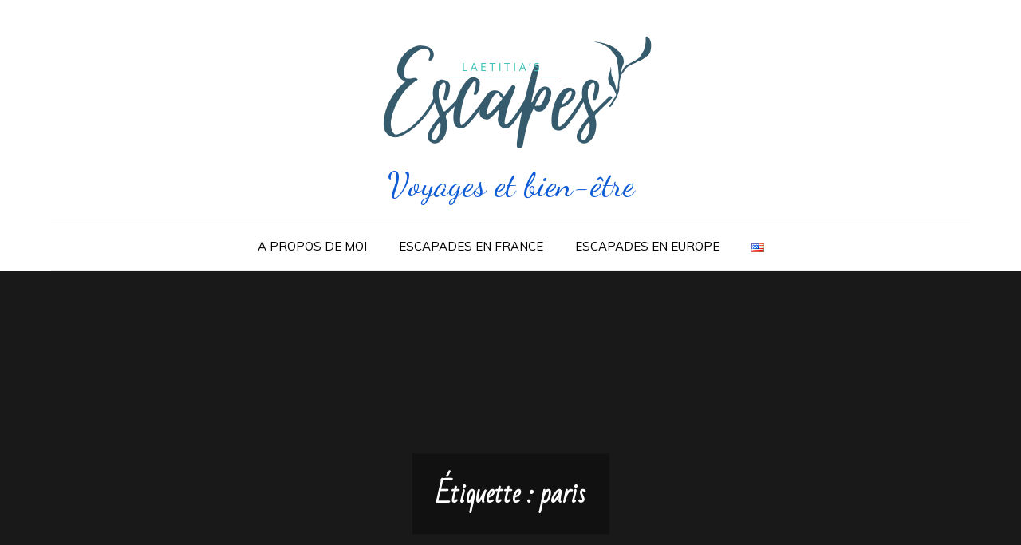

--- FILE ---
content_type: text/html; charset=UTF-8
request_url: https://laetitiasescapes.com/fr/tag/paris-fr/
body_size: 42503
content:
<!DOCTYPE html> <html lang="fr-FR"><head><style>img.lazy{min-height:1px}</style><link rel="preload" href="https://laetitiasescapes.com/wp-content/plugins/w3-total-cache/pub/js/lazyload.min.js" as="script">
	<meta charset="UTF-8">
	<meta name="viewport" content="width=device-width, initial-scale=1">
	<link rel="profile" href="http://gmpg.org/xfn/11">
	
<style>
#wpadminbar #wp-admin-bar-wccp_free_top_button .ab-icon:before {
	content: "\f160";
	color: #02CA02;
	top: 3px;
}
#wpadminbar #wp-admin-bar-wccp_free_top_button .ab-icon {
	transform: rotate(45deg);
}
</style>
<meta name='robots' content='index, follow, max-image-preview:large, max-snippet:-1, max-video-preview:-1' />

	<!-- This site is optimized with the Yoast SEO plugin v22.0 - https://yoast.com/wordpress/plugins/seo/ -->
	<title>- Voyages et bien-être</title>
	<link rel="canonical" href="https://laetitiasescapes.com/fr/tag/paris-fr/" />
	<link rel="next" href="https://laetitiasescapes.com/fr/tag/paris-fr/page/2/" />
	<meta property="og:locale" content="fr_FR" />
	<meta property="og:type" content="article" />
	<meta property="og:title" content="- Voyages et bien-être" />
	<meta property="og:url" content="https://laetitiasescapes.com/fr/tag/paris-fr/" />
	<meta property="og:site_name" content="Voyages et bien-être" />
	<meta name="twitter:card" content="summary_large_image" />
	<meta name="twitter:site" content="@Thebestinparis" />
	<script type="application/ld+json" class="yoast-schema-graph">{"@context":"https://schema.org","@graph":[{"@type":"CollectionPage","@id":"https://laetitiasescapes.com/fr/tag/paris-fr/","url":"https://laetitiasescapes.com/fr/tag/paris-fr/","name":"- Voyages et bien-être","isPartOf":{"@id":"https://laetitiasescapes.com/fr/#website"},"primaryImageOfPage":{"@id":"https://laetitiasescapes.com/fr/tag/paris-fr/#primaryimage"},"image":{"@id":"https://laetitiasescapes.com/fr/tag/paris-fr/#primaryimage"},"thumbnailUrl":"https://laetitiasescapes.com/wp-content/uploads/2017/12/Grands-Carrés-La-Maison-du-Chocolat-e1516317006257.jpg","breadcrumb":{"@id":"https://laetitiasescapes.com/fr/tag/paris-fr/#breadcrumb"},"inLanguage":"fr-FR"},{"@type":"ImageObject","inLanguage":"fr-FR","@id":"https://laetitiasescapes.com/fr/tag/paris-fr/#primaryimage","url":"https://laetitiasescapes.com/wp-content/uploads/2017/12/Grands-Carrés-La-Maison-du-Chocolat-e1516317006257.jpg","contentUrl":"https://laetitiasescapes.com/wp-content/uploads/2017/12/Grands-Carrés-La-Maison-du-Chocolat-e1516317006257.jpg","width":700,"height":700,"caption":"grands carrés maison du chocolat"},{"@type":"BreadcrumbList","@id":"https://laetitiasescapes.com/fr/tag/paris-fr/#breadcrumb","itemListElement":[{"@type":"ListItem","position":1,"name":"Home","item":"https://laetitiasescapes.com/fr/"},{"@type":"ListItem","position":2,"name":"paris"}]},{"@type":"WebSite","@id":"https://laetitiasescapes.com/fr/#website","url":"https://laetitiasescapes.com/fr/","name":"Voyages et bien-être","description":"","publisher":{"@id":"https://laetitiasescapes.com/fr/#/schema/person/7909df297c20b59f4f51fe5aeb414dec"},"potentialAction":[{"@type":"SearchAction","target":{"@type":"EntryPoint","urlTemplate":"https://laetitiasescapes.com/fr/?s={search_term_string}"},"query-input":"required name=search_term_string"}],"inLanguage":"fr-FR"},{"@type":["Person","Organization"],"@id":"https://laetitiasescapes.com/fr/#/schema/person/7909df297c20b59f4f51fe5aeb414dec","name":"Laetitiasescapes","image":{"@type":"ImageObject","inLanguage":"fr-FR","@id":"https://laetitiasescapes.com/fr/#/schema/person/image/","url":"https://laetitiasescapes.com/wp-content/uploads/2024/04/cropped-Logo-Nature-Illustration-Noir-Blanc-Vert-1.png","contentUrl":"https://laetitiasescapes.com/wp-content/uploads/2024/04/cropped-Logo-Nature-Illustration-Noir-Blanc-Vert-1.png","width":381,"height":185,"caption":"Laetitiasescapes"},"logo":{"@id":"https://laetitiasescapes.com/fr/#/schema/person/image/"}}]}</script>
	<!-- / Yoast SEO plugin. -->


<link rel='dns-prefetch' href='//fonts.googleapis.com' />
<link rel="alternate" type="application/rss+xml" title="Voyages et bien-être &raquo; Flux" href="https://laetitiasescapes.com/fr/feed/" />
<link rel="alternate" type="application/rss+xml" title="Voyages et bien-être &raquo; Flux des commentaires" href="https://laetitiasescapes.com/fr/comments/feed/" />
<link rel="alternate" type="application/rss+xml" title="Voyages et bien-être &raquo; Flux de l’étiquette paris" href="https://laetitiasescapes.com/fr/tag/paris-fr/feed/" />
		<!-- This site uses the Google Analytics by MonsterInsights plugin v9.4.1 - Using Analytics tracking - https://www.monsterinsights.com/ -->
							<script src="//www.googletagmanager.com/gtag/js?id=G-HY370JW1FX"  data-cfasync="false" data-wpfc-render="false" type="text/javascript" async></script>
			<script data-cfasync="false" data-wpfc-render="false" type="text/javascript">
				var mi_version = '9.4.1';
				var mi_track_user = true;
				var mi_no_track_reason = '';
								var MonsterInsightsDefaultLocations = {"page_location":"https:\/\/laetitiasescapes.com\/fr\/tag\/paris-fr\/"};
				if ( typeof MonsterInsightsPrivacyGuardFilter === 'function' ) {
					var MonsterInsightsLocations = (typeof MonsterInsightsExcludeQuery === 'object') ? MonsterInsightsPrivacyGuardFilter( MonsterInsightsExcludeQuery ) : MonsterInsightsPrivacyGuardFilter( MonsterInsightsDefaultLocations );
				} else {
					var MonsterInsightsLocations = (typeof MonsterInsightsExcludeQuery === 'object') ? MonsterInsightsExcludeQuery : MonsterInsightsDefaultLocations;
				}

								var disableStrs = [
										'ga-disable-G-HY370JW1FX',
									];

				/* Function to detect opted out users */
				function __gtagTrackerIsOptedOut() {
					for (var index = 0; index < disableStrs.length; index++) {
						if (document.cookie.indexOf(disableStrs[index] + '=true') > -1) {
							return true;
						}
					}

					return false;
				}

				/* Disable tracking if the opt-out cookie exists. */
				if (__gtagTrackerIsOptedOut()) {
					for (var index = 0; index < disableStrs.length; index++) {
						window[disableStrs[index]] = true;
					}
				}

				/* Opt-out function */
				function __gtagTrackerOptout() {
					for (var index = 0; index < disableStrs.length; index++) {
						document.cookie = disableStrs[index] + '=true; expires=Thu, 31 Dec 2099 23:59:59 UTC; path=/';
						window[disableStrs[index]] = true;
					}
				}

				if ('undefined' === typeof gaOptout) {
					function gaOptout() {
						__gtagTrackerOptout();
					}
				}
								window.dataLayer = window.dataLayer || [];

				window.MonsterInsightsDualTracker = {
					helpers: {},
					trackers: {},
				};
				if (mi_track_user) {
					function __gtagDataLayer() {
						dataLayer.push(arguments);
					}

					function __gtagTracker(type, name, parameters) {
						if (!parameters) {
							parameters = {};
						}

						if (parameters.send_to) {
							__gtagDataLayer.apply(null, arguments);
							return;
						}

						if (type === 'event') {
														parameters.send_to = monsterinsights_frontend.v4_id;
							var hookName = name;
							if (typeof parameters['event_category'] !== 'undefined') {
								hookName = parameters['event_category'] + ':' + name;
							}

							if (typeof MonsterInsightsDualTracker.trackers[hookName] !== 'undefined') {
								MonsterInsightsDualTracker.trackers[hookName](parameters);
							} else {
								__gtagDataLayer('event', name, parameters);
							}
							
						} else {
							__gtagDataLayer.apply(null, arguments);
						}
					}

					__gtagTracker('js', new Date());
					__gtagTracker('set', {
						'developer_id.dZGIzZG': true,
											});
					if ( MonsterInsightsLocations.page_location ) {
						__gtagTracker('set', MonsterInsightsLocations);
					}
										__gtagTracker('config', 'G-HY370JW1FX', {"forceSSL":"true","link_attribution":"true"} );
															window.gtag = __gtagTracker;										(function () {
						/* https://developers.google.com/analytics/devguides/collection/analyticsjs/ */
						/* ga and __gaTracker compatibility shim. */
						var noopfn = function () {
							return null;
						};
						var newtracker = function () {
							return new Tracker();
						};
						var Tracker = function () {
							return null;
						};
						var p = Tracker.prototype;
						p.get = noopfn;
						p.set = noopfn;
						p.send = function () {
							var args = Array.prototype.slice.call(arguments);
							args.unshift('send');
							__gaTracker.apply(null, args);
						};
						var __gaTracker = function () {
							var len = arguments.length;
							if (len === 0) {
								return;
							}
							var f = arguments[len - 1];
							if (typeof f !== 'object' || f === null || typeof f.hitCallback !== 'function') {
								if ('send' === arguments[0]) {
									var hitConverted, hitObject = false, action;
									if ('event' === arguments[1]) {
										if ('undefined' !== typeof arguments[3]) {
											hitObject = {
												'eventAction': arguments[3],
												'eventCategory': arguments[2],
												'eventLabel': arguments[4],
												'value': arguments[5] ? arguments[5] : 1,
											}
										}
									}
									if ('pageview' === arguments[1]) {
										if ('undefined' !== typeof arguments[2]) {
											hitObject = {
												'eventAction': 'page_view',
												'page_path': arguments[2],
											}
										}
									}
									if (typeof arguments[2] === 'object') {
										hitObject = arguments[2];
									}
									if (typeof arguments[5] === 'object') {
										Object.assign(hitObject, arguments[5]);
									}
									if ('undefined' !== typeof arguments[1].hitType) {
										hitObject = arguments[1];
										if ('pageview' === hitObject.hitType) {
											hitObject.eventAction = 'page_view';
										}
									}
									if (hitObject) {
										action = 'timing' === arguments[1].hitType ? 'timing_complete' : hitObject.eventAction;
										hitConverted = mapArgs(hitObject);
										__gtagTracker('event', action, hitConverted);
									}
								}
								return;
							}

							function mapArgs(args) {
								var arg, hit = {};
								var gaMap = {
									'eventCategory': 'event_category',
									'eventAction': 'event_action',
									'eventLabel': 'event_label',
									'eventValue': 'event_value',
									'nonInteraction': 'non_interaction',
									'timingCategory': 'event_category',
									'timingVar': 'name',
									'timingValue': 'value',
									'timingLabel': 'event_label',
									'page': 'page_path',
									'location': 'page_location',
									'title': 'page_title',
									'referrer' : 'page_referrer',
								};
								for (arg in args) {
																		if (!(!args.hasOwnProperty(arg) || !gaMap.hasOwnProperty(arg))) {
										hit[gaMap[arg]] = args[arg];
									} else {
										hit[arg] = args[arg];
									}
								}
								return hit;
							}

							try {
								f.hitCallback();
							} catch (ex) {
							}
						};
						__gaTracker.create = newtracker;
						__gaTracker.getByName = newtracker;
						__gaTracker.getAll = function () {
							return [];
						};
						__gaTracker.remove = noopfn;
						__gaTracker.loaded = true;
						window['__gaTracker'] = __gaTracker;
					})();
									} else {
										console.log("");
					(function () {
						function __gtagTracker() {
							return null;
						}

						window['__gtagTracker'] = __gtagTracker;
						window['gtag'] = __gtagTracker;
					})();
									}
			</script>
				<!-- / Google Analytics by MonsterInsights -->
		<script type="text/javascript">
/* <![CDATA[ */
window._wpemojiSettings = {"baseUrl":"https:\/\/s.w.org\/images\/core\/emoji\/14.0.0\/72x72\/","ext":".png","svgUrl":"https:\/\/s.w.org\/images\/core\/emoji\/14.0.0\/svg\/","svgExt":".svg","source":{"concatemoji":"https:\/\/laetitiasescapes.com\/wp-includes\/js\/wp-emoji-release.min.js?ver=6.4.5"}};
/*! This file is auto-generated */
!function(i,n){var o,s,e;function c(e){try{var t={supportTests:e,timestamp:(new Date).valueOf()};sessionStorage.setItem(o,JSON.stringify(t))}catch(e){}}function p(e,t,n){e.clearRect(0,0,e.canvas.width,e.canvas.height),e.fillText(t,0,0);var t=new Uint32Array(e.getImageData(0,0,e.canvas.width,e.canvas.height).data),r=(e.clearRect(0,0,e.canvas.width,e.canvas.height),e.fillText(n,0,0),new Uint32Array(e.getImageData(0,0,e.canvas.width,e.canvas.height).data));return t.every(function(e,t){return e===r[t]})}function u(e,t,n){switch(t){case"flag":return n(e,"\ud83c\udff3\ufe0f\u200d\u26a7\ufe0f","\ud83c\udff3\ufe0f\u200b\u26a7\ufe0f")?!1:!n(e,"\ud83c\uddfa\ud83c\uddf3","\ud83c\uddfa\u200b\ud83c\uddf3")&&!n(e,"\ud83c\udff4\udb40\udc67\udb40\udc62\udb40\udc65\udb40\udc6e\udb40\udc67\udb40\udc7f","\ud83c\udff4\u200b\udb40\udc67\u200b\udb40\udc62\u200b\udb40\udc65\u200b\udb40\udc6e\u200b\udb40\udc67\u200b\udb40\udc7f");case"emoji":return!n(e,"\ud83e\udef1\ud83c\udffb\u200d\ud83e\udef2\ud83c\udfff","\ud83e\udef1\ud83c\udffb\u200b\ud83e\udef2\ud83c\udfff")}return!1}function f(e,t,n){var r="undefined"!=typeof WorkerGlobalScope&&self instanceof WorkerGlobalScope?new OffscreenCanvas(300,150):i.createElement("canvas"),a=r.getContext("2d",{willReadFrequently:!0}),o=(a.textBaseline="top",a.font="600 32px Arial",{});return e.forEach(function(e){o[e]=t(a,e,n)}),o}function t(e){var t=i.createElement("script");t.src=e,t.defer=!0,i.head.appendChild(t)}"undefined"!=typeof Promise&&(o="wpEmojiSettingsSupports",s=["flag","emoji"],n.supports={everything:!0,everythingExceptFlag:!0},e=new Promise(function(e){i.addEventListener("DOMContentLoaded",e,{once:!0})}),new Promise(function(t){var n=function(){try{var e=JSON.parse(sessionStorage.getItem(o));if("object"==typeof e&&"number"==typeof e.timestamp&&(new Date).valueOf()<e.timestamp+604800&&"object"==typeof e.supportTests)return e.supportTests}catch(e){}return null}();if(!n){if("undefined"!=typeof Worker&&"undefined"!=typeof OffscreenCanvas&&"undefined"!=typeof URL&&URL.createObjectURL&&"undefined"!=typeof Blob)try{var e="postMessage("+f.toString()+"("+[JSON.stringify(s),u.toString(),p.toString()].join(",")+"));",r=new Blob([e],{type:"text/javascript"}),a=new Worker(URL.createObjectURL(r),{name:"wpTestEmojiSupports"});return void(a.onmessage=function(e){c(n=e.data),a.terminate(),t(n)})}catch(e){}c(n=f(s,u,p))}t(n)}).then(function(e){for(var t in e)n.supports[t]=e[t],n.supports.everything=n.supports.everything&&n.supports[t],"flag"!==t&&(n.supports.everythingExceptFlag=n.supports.everythingExceptFlag&&n.supports[t]);n.supports.everythingExceptFlag=n.supports.everythingExceptFlag&&!n.supports.flag,n.DOMReady=!1,n.readyCallback=function(){n.DOMReady=!0}}).then(function(){return e}).then(function(){var e;n.supports.everything||(n.readyCallback(),(e=n.source||{}).concatemoji?t(e.concatemoji):e.wpemoji&&e.twemoji&&(t(e.twemoji),t(e.wpemoji)))}))}((window,document),window._wpemojiSettings);
/* ]]> */
</script>
<link rel='stylesheet' id='bunyad-shortcodes-css' href='https://laetitiasescapes.com/wp-content/plugins/bunyad-shortcodes/css/shortcodes.css?ver=6.4.5' type='text/css' media='all' />
<link rel='stylesheet' id='sbi_styles-css' href='https://laetitiasescapes.com/wp-content/plugins/instagram-feed/css/sbi-styles.min.css?ver=6.2.8' type='text/css' media='all' />
<style id='wp-emoji-styles-inline-css' type='text/css'>

	img.wp-smiley, img.emoji {
		display: inline !important;
		border: none !important;
		box-shadow: none !important;
		height: 1em !important;
		width: 1em !important;
		margin: 0 0.07em !important;
		vertical-align: -0.1em !important;
		background: none !important;
		padding: 0 !important;
	}
</style>
<link rel='stylesheet' id='wp-block-library-css' href='https://laetitiasescapes.com/wp-includes/css/dist/block-library/style.min.css?ver=6.4.5' type='text/css' media='all' />
<style id='wp-block-library-theme-inline-css' type='text/css'>
.wp-block-audio figcaption{color:#555;font-size:13px;text-align:center}.is-dark-theme .wp-block-audio figcaption{color:hsla(0,0%,100%,.65)}.wp-block-audio{margin:0 0 1em}.wp-block-code{border:1px solid #ccc;border-radius:4px;font-family:Menlo,Consolas,monaco,monospace;padding:.8em 1em}.wp-block-embed figcaption{color:#555;font-size:13px;text-align:center}.is-dark-theme .wp-block-embed figcaption{color:hsla(0,0%,100%,.65)}.wp-block-embed{margin:0 0 1em}.blocks-gallery-caption{color:#555;font-size:13px;text-align:center}.is-dark-theme .blocks-gallery-caption{color:hsla(0,0%,100%,.65)}.wp-block-image figcaption{color:#555;font-size:13px;text-align:center}.is-dark-theme .wp-block-image figcaption{color:hsla(0,0%,100%,.65)}.wp-block-image{margin:0 0 1em}.wp-block-pullquote{border-bottom:4px solid;border-top:4px solid;color:currentColor;margin-bottom:1.75em}.wp-block-pullquote cite,.wp-block-pullquote footer,.wp-block-pullquote__citation{color:currentColor;font-size:.8125em;font-style:normal;text-transform:uppercase}.wp-block-quote{border-left:.25em solid;margin:0 0 1.75em;padding-left:1em}.wp-block-quote cite,.wp-block-quote footer{color:currentColor;font-size:.8125em;font-style:normal;position:relative}.wp-block-quote.has-text-align-right{border-left:none;border-right:.25em solid;padding-left:0;padding-right:1em}.wp-block-quote.has-text-align-center{border:none;padding-left:0}.wp-block-quote.is-large,.wp-block-quote.is-style-large,.wp-block-quote.is-style-plain{border:none}.wp-block-search .wp-block-search__label{font-weight:700}.wp-block-search__button{border:1px solid #ccc;padding:.375em .625em}:where(.wp-block-group.has-background){padding:1.25em 2.375em}.wp-block-separator.has-css-opacity{opacity:.4}.wp-block-separator{border:none;border-bottom:2px solid;margin-left:auto;margin-right:auto}.wp-block-separator.has-alpha-channel-opacity{opacity:1}.wp-block-separator:not(.is-style-wide):not(.is-style-dots){width:100px}.wp-block-separator.has-background:not(.is-style-dots){border-bottom:none;height:1px}.wp-block-separator.has-background:not(.is-style-wide):not(.is-style-dots){height:2px}.wp-block-table{margin:0 0 1em}.wp-block-table td,.wp-block-table th{word-break:normal}.wp-block-table figcaption{color:#555;font-size:13px;text-align:center}.is-dark-theme .wp-block-table figcaption{color:hsla(0,0%,100%,.65)}.wp-block-video figcaption{color:#555;font-size:13px;text-align:center}.is-dark-theme .wp-block-video figcaption{color:hsla(0,0%,100%,.65)}.wp-block-video{margin:0 0 1em}.wp-block-template-part.has-background{margin-bottom:0;margin-top:0;padding:1.25em 2.375em}
</style>
<style id='classic-theme-styles-inline-css' type='text/css'>
/*! This file is auto-generated */
.wp-block-button__link{color:#fff;background-color:#32373c;border-radius:9999px;box-shadow:none;text-decoration:none;padding:calc(.667em + 2px) calc(1.333em + 2px);font-size:1.125em}.wp-block-file__button{background:#32373c;color:#fff;text-decoration:none}
</style>
<style id='global-styles-inline-css' type='text/css'>
body{--wp--preset--color--black: #000000;--wp--preset--color--cyan-bluish-gray: #abb8c3;--wp--preset--color--white: #ffffff;--wp--preset--color--pale-pink: #f78da7;--wp--preset--color--vivid-red: #cf2e2e;--wp--preset--color--luminous-vivid-orange: #ff6900;--wp--preset--color--luminous-vivid-amber: #fcb900;--wp--preset--color--light-green-cyan: #7bdcb5;--wp--preset--color--vivid-green-cyan: #00d084;--wp--preset--color--pale-cyan-blue: #8ed1fc;--wp--preset--color--vivid-cyan-blue: #0693e3;--wp--preset--color--vivid-purple: #9b51e0;--wp--preset--color--tan: #E6DBAD;--wp--preset--color--yellow: #FDE64B;--wp--preset--color--orange: #ED7014;--wp--preset--color--red: #D0312D;--wp--preset--color--pink: #b565a7;--wp--preset--color--purple: #A32CC4;--wp--preset--color--blue: #3A43BA;--wp--preset--color--green: #3BB143;--wp--preset--color--brown: #231709;--wp--preset--color--grey: #6C626D;--wp--preset--gradient--vivid-cyan-blue-to-vivid-purple: linear-gradient(135deg,rgba(6,147,227,1) 0%,rgb(155,81,224) 100%);--wp--preset--gradient--light-green-cyan-to-vivid-green-cyan: linear-gradient(135deg,rgb(122,220,180) 0%,rgb(0,208,130) 100%);--wp--preset--gradient--luminous-vivid-amber-to-luminous-vivid-orange: linear-gradient(135deg,rgba(252,185,0,1) 0%,rgba(255,105,0,1) 100%);--wp--preset--gradient--luminous-vivid-orange-to-vivid-red: linear-gradient(135deg,rgba(255,105,0,1) 0%,rgb(207,46,46) 100%);--wp--preset--gradient--very-light-gray-to-cyan-bluish-gray: linear-gradient(135deg,rgb(238,238,238) 0%,rgb(169,184,195) 100%);--wp--preset--gradient--cool-to-warm-spectrum: linear-gradient(135deg,rgb(74,234,220) 0%,rgb(151,120,209) 20%,rgb(207,42,186) 40%,rgb(238,44,130) 60%,rgb(251,105,98) 80%,rgb(254,248,76) 100%);--wp--preset--gradient--blush-light-purple: linear-gradient(135deg,rgb(255,206,236) 0%,rgb(152,150,240) 100%);--wp--preset--gradient--blush-bordeaux: linear-gradient(135deg,rgb(254,205,165) 0%,rgb(254,45,45) 50%,rgb(107,0,62) 100%);--wp--preset--gradient--luminous-dusk: linear-gradient(135deg,rgb(255,203,112) 0%,rgb(199,81,192) 50%,rgb(65,88,208) 100%);--wp--preset--gradient--pale-ocean: linear-gradient(135deg,rgb(255,245,203) 0%,rgb(182,227,212) 50%,rgb(51,167,181) 100%);--wp--preset--gradient--electric-grass: linear-gradient(135deg,rgb(202,248,128) 0%,rgb(113,206,126) 100%);--wp--preset--gradient--midnight: linear-gradient(135deg,rgb(2,3,129) 0%,rgb(40,116,252) 100%);--wp--preset--font-size--small: 12px;--wp--preset--font-size--medium: 20px;--wp--preset--font-size--large: 36px;--wp--preset--font-size--x-large: 42px;--wp--preset--font-size--regular: 16px;--wp--preset--font-size--larger: 36px;--wp--preset--font-size--huge: 48px;--wp--preset--spacing--20: 0.44rem;--wp--preset--spacing--30: 0.67rem;--wp--preset--spacing--40: 1rem;--wp--preset--spacing--50: 1.5rem;--wp--preset--spacing--60: 2.25rem;--wp--preset--spacing--70: 3.38rem;--wp--preset--spacing--80: 5.06rem;--wp--preset--shadow--natural: 6px 6px 9px rgba(0, 0, 0, 0.2);--wp--preset--shadow--deep: 12px 12px 50px rgba(0, 0, 0, 0.4);--wp--preset--shadow--sharp: 6px 6px 0px rgba(0, 0, 0, 0.2);--wp--preset--shadow--outlined: 6px 6px 0px -3px rgba(255, 255, 255, 1), 6px 6px rgba(0, 0, 0, 1);--wp--preset--shadow--crisp: 6px 6px 0px rgba(0, 0, 0, 1);}:where(.is-layout-flex){gap: 0.5em;}:where(.is-layout-grid){gap: 0.5em;}body .is-layout-flow > .alignleft{float: left;margin-inline-start: 0;margin-inline-end: 2em;}body .is-layout-flow > .alignright{float: right;margin-inline-start: 2em;margin-inline-end: 0;}body .is-layout-flow > .aligncenter{margin-left: auto !important;margin-right: auto !important;}body .is-layout-constrained > .alignleft{float: left;margin-inline-start: 0;margin-inline-end: 2em;}body .is-layout-constrained > .alignright{float: right;margin-inline-start: 2em;margin-inline-end: 0;}body .is-layout-constrained > .aligncenter{margin-left: auto !important;margin-right: auto !important;}body .is-layout-constrained > :where(:not(.alignleft):not(.alignright):not(.alignfull)){max-width: var(--wp--style--global--content-size);margin-left: auto !important;margin-right: auto !important;}body .is-layout-constrained > .alignwide{max-width: var(--wp--style--global--wide-size);}body .is-layout-flex{display: flex;}body .is-layout-flex{flex-wrap: wrap;align-items: center;}body .is-layout-flex > *{margin: 0;}body .is-layout-grid{display: grid;}body .is-layout-grid > *{margin: 0;}:where(.wp-block-columns.is-layout-flex){gap: 2em;}:where(.wp-block-columns.is-layout-grid){gap: 2em;}:where(.wp-block-post-template.is-layout-flex){gap: 1.25em;}:where(.wp-block-post-template.is-layout-grid){gap: 1.25em;}.has-black-color{color: var(--wp--preset--color--black) !important;}.has-cyan-bluish-gray-color{color: var(--wp--preset--color--cyan-bluish-gray) !important;}.has-white-color{color: var(--wp--preset--color--white) !important;}.has-pale-pink-color{color: var(--wp--preset--color--pale-pink) !important;}.has-vivid-red-color{color: var(--wp--preset--color--vivid-red) !important;}.has-luminous-vivid-orange-color{color: var(--wp--preset--color--luminous-vivid-orange) !important;}.has-luminous-vivid-amber-color{color: var(--wp--preset--color--luminous-vivid-amber) !important;}.has-light-green-cyan-color{color: var(--wp--preset--color--light-green-cyan) !important;}.has-vivid-green-cyan-color{color: var(--wp--preset--color--vivid-green-cyan) !important;}.has-pale-cyan-blue-color{color: var(--wp--preset--color--pale-cyan-blue) !important;}.has-vivid-cyan-blue-color{color: var(--wp--preset--color--vivid-cyan-blue) !important;}.has-vivid-purple-color{color: var(--wp--preset--color--vivid-purple) !important;}.has-black-background-color{background-color: var(--wp--preset--color--black) !important;}.has-cyan-bluish-gray-background-color{background-color: var(--wp--preset--color--cyan-bluish-gray) !important;}.has-white-background-color{background-color: var(--wp--preset--color--white) !important;}.has-pale-pink-background-color{background-color: var(--wp--preset--color--pale-pink) !important;}.has-vivid-red-background-color{background-color: var(--wp--preset--color--vivid-red) !important;}.has-luminous-vivid-orange-background-color{background-color: var(--wp--preset--color--luminous-vivid-orange) !important;}.has-luminous-vivid-amber-background-color{background-color: var(--wp--preset--color--luminous-vivid-amber) !important;}.has-light-green-cyan-background-color{background-color: var(--wp--preset--color--light-green-cyan) !important;}.has-vivid-green-cyan-background-color{background-color: var(--wp--preset--color--vivid-green-cyan) !important;}.has-pale-cyan-blue-background-color{background-color: var(--wp--preset--color--pale-cyan-blue) !important;}.has-vivid-cyan-blue-background-color{background-color: var(--wp--preset--color--vivid-cyan-blue) !important;}.has-vivid-purple-background-color{background-color: var(--wp--preset--color--vivid-purple) !important;}.has-black-border-color{border-color: var(--wp--preset--color--black) !important;}.has-cyan-bluish-gray-border-color{border-color: var(--wp--preset--color--cyan-bluish-gray) !important;}.has-white-border-color{border-color: var(--wp--preset--color--white) !important;}.has-pale-pink-border-color{border-color: var(--wp--preset--color--pale-pink) !important;}.has-vivid-red-border-color{border-color: var(--wp--preset--color--vivid-red) !important;}.has-luminous-vivid-orange-border-color{border-color: var(--wp--preset--color--luminous-vivid-orange) !important;}.has-luminous-vivid-amber-border-color{border-color: var(--wp--preset--color--luminous-vivid-amber) !important;}.has-light-green-cyan-border-color{border-color: var(--wp--preset--color--light-green-cyan) !important;}.has-vivid-green-cyan-border-color{border-color: var(--wp--preset--color--vivid-green-cyan) !important;}.has-pale-cyan-blue-border-color{border-color: var(--wp--preset--color--pale-cyan-blue) !important;}.has-vivid-cyan-blue-border-color{border-color: var(--wp--preset--color--vivid-cyan-blue) !important;}.has-vivid-purple-border-color{border-color: var(--wp--preset--color--vivid-purple) !important;}.has-vivid-cyan-blue-to-vivid-purple-gradient-background{background: var(--wp--preset--gradient--vivid-cyan-blue-to-vivid-purple) !important;}.has-light-green-cyan-to-vivid-green-cyan-gradient-background{background: var(--wp--preset--gradient--light-green-cyan-to-vivid-green-cyan) !important;}.has-luminous-vivid-amber-to-luminous-vivid-orange-gradient-background{background: var(--wp--preset--gradient--luminous-vivid-amber-to-luminous-vivid-orange) !important;}.has-luminous-vivid-orange-to-vivid-red-gradient-background{background: var(--wp--preset--gradient--luminous-vivid-orange-to-vivid-red) !important;}.has-very-light-gray-to-cyan-bluish-gray-gradient-background{background: var(--wp--preset--gradient--very-light-gray-to-cyan-bluish-gray) !important;}.has-cool-to-warm-spectrum-gradient-background{background: var(--wp--preset--gradient--cool-to-warm-spectrum) !important;}.has-blush-light-purple-gradient-background{background: var(--wp--preset--gradient--blush-light-purple) !important;}.has-blush-bordeaux-gradient-background{background: var(--wp--preset--gradient--blush-bordeaux) !important;}.has-luminous-dusk-gradient-background{background: var(--wp--preset--gradient--luminous-dusk) !important;}.has-pale-ocean-gradient-background{background: var(--wp--preset--gradient--pale-ocean) !important;}.has-electric-grass-gradient-background{background: var(--wp--preset--gradient--electric-grass) !important;}.has-midnight-gradient-background{background: var(--wp--preset--gradient--midnight) !important;}.has-small-font-size{font-size: var(--wp--preset--font-size--small) !important;}.has-medium-font-size{font-size: var(--wp--preset--font-size--medium) !important;}.has-large-font-size{font-size: var(--wp--preset--font-size--large) !important;}.has-x-large-font-size{font-size: var(--wp--preset--font-size--x-large) !important;}
.wp-block-navigation a:where(:not(.wp-element-button)){color: inherit;}
:where(.wp-block-post-template.is-layout-flex){gap: 1.25em;}:where(.wp-block-post-template.is-layout-grid){gap: 1.25em;}
:where(.wp-block-columns.is-layout-flex){gap: 2em;}:where(.wp-block-columns.is-layout-grid){gap: 2em;}
.wp-block-pullquote{font-size: 1.5em;line-height: 1.6;}
</style>
<link rel='stylesheet' id='contact-form-7-css' href='https://laetitiasescapes.com/wp-content/plugins/contact-form-7/includes/css/styles.css?ver=5.8.7' type='text/css' media='all' />
<link rel='stylesheet' id='cntctfrm_form_style-css' href='https://laetitiasescapes.com/wp-content/plugins/contact-form-plugin/css/form_style.css?ver=4.2.8' type='text/css' media='all' />
<link rel='stylesheet' id='blogtour-google-fonts-css' href='https://fonts.googleapis.com/css?family=Bad+Script%7CFaster+One%7CMuli&#038;subset=latin%2Clatin-ext' type='text/css' media='all' />
<link rel='stylesheet' id='font-awesome-css' href='https://laetitiasescapes.com/wp-content/themes/blogtour/assets/css/font-awesome.min.css?ver=4.7.0' type='text/css' media='all' />
<link rel='stylesheet' id='slick-theme-css-css' href='https://laetitiasescapes.com/wp-content/themes/blogtour/assets/css/slick-theme.min.css?ver=v2.2.0' type='text/css' media='all' />
<link rel='stylesheet' id='slick-css-css' href='https://laetitiasescapes.com/wp-content/themes/blogtour/assets/css/slick.min.css?ver=v1.8.0' type='text/css' media='all' />
<link rel='stylesheet' id='blogtour-blocks-css' href='https://laetitiasescapes.com/wp-content/themes/blogtour/assets/css/blocks.min.css?ver=6.4.5' type='text/css' media='all' />
<link rel='stylesheet' id='blogtour-style-css' href='https://laetitiasescapes.com/wp-content/themes/blogtour/style.css?ver=6.4.5' type='text/css' media='all' />
<style id='akismet-widget-style-inline-css' type='text/css'>

			.a-stats {
				--akismet-color-mid-green: #357b49;
				--akismet-color-white: #fff;
				--akismet-color-light-grey: #f6f7f7;

				max-width: 350px;
				width: auto;
			}

			.a-stats * {
				all: unset;
				box-sizing: border-box;
			}

			.a-stats strong {
				font-weight: 600;
			}

			.a-stats a.a-stats__link,
			.a-stats a.a-stats__link:visited,
			.a-stats a.a-stats__link:active {
				background: var(--akismet-color-mid-green);
				border: none;
				box-shadow: none;
				border-radius: 8px;
				color: var(--akismet-color-white);
				cursor: pointer;
				display: block;
				font-family: -apple-system, BlinkMacSystemFont, 'Segoe UI', 'Roboto', 'Oxygen-Sans', 'Ubuntu', 'Cantarell', 'Helvetica Neue', sans-serif;
				font-weight: 500;
				padding: 12px;
				text-align: center;
				text-decoration: none;
				transition: all 0.2s ease;
			}

			/* Extra specificity to deal with TwentyTwentyOne focus style */
			.widget .a-stats a.a-stats__link:focus {
				background: var(--akismet-color-mid-green);
				color: var(--akismet-color-white);
				text-decoration: none;
			}

			.a-stats a.a-stats__link:hover {
				filter: brightness(110%);
				box-shadow: 0 4px 12px rgba(0, 0, 0, 0.06), 0 0 2px rgba(0, 0, 0, 0.16);
			}

			.a-stats .count {
				color: var(--akismet-color-white);
				display: block;
				font-size: 1.5em;
				line-height: 1.4;
				padding: 0 13px;
				white-space: nowrap;
			}
		
</style>
<link rel='stylesheet' id='sib-front-css-css' href='https://laetitiasescapes.com/wp-content/plugins/mailin/css/mailin-front.css?ver=6.4.5' type='text/css' media='all' />
<script type="text/javascript" src="https://laetitiasescapes.com/wp-content/plugins/google-analytics-for-wordpress/assets/js/frontend-gtag.min.js?ver=9.4.1" id="monsterinsights-frontend-script-js" async="async" data-wp-strategy="async"></script>
<script data-cfasync="false" data-wpfc-render="false" type="text/javascript" id='monsterinsights-frontend-script-js-extra'>/* <![CDATA[ */
var monsterinsights_frontend = {"js_events_tracking":"true","download_extensions":"doc,pdf,ppt,zip,xls,docx,pptx,xlsx","inbound_paths":"[{\"path\":\"\\\/go\\\/\",\"label\":\"affiliate\"},{\"path\":\"\\\/recommend\\\/\",\"label\":\"affiliate\"}]","home_url":"https:\/\/laetitiasescapes.com","hash_tracking":"false","v4_id":"G-HY370JW1FX"};/* ]]> */
</script>
<script type="text/javascript" src="https://laetitiasescapes.com/wp-includes/js/jquery/jquery.min.js?ver=3.7.1" id="jquery-core-js"></script>
<script type="text/javascript" src="https://laetitiasescapes.com/wp-includes/js/jquery/jquery-migrate.min.js?ver=3.4.1" id="jquery-migrate-js"></script>
<script type="text/javascript" id="sib-front-js-js-extra">
/* <![CDATA[ */
var sibErrMsg = {"invalidMail":"Please fill out valid email address","requiredField":"Please fill out required fields","invalidDateFormat":"Please fill out valid date format","invalidSMSFormat":"Please fill out valid phone number"};
var ajax_sib_front_object = {"ajax_url":"https:\/\/laetitiasescapes.com\/wp-admin\/admin-ajax.php","ajax_nonce":"1ee5f58250","flag_url":"https:\/\/laetitiasescapes.com\/wp-content\/plugins\/mailin\/img\/flags\/"};
/* ]]> */
</script>
<script type="text/javascript" src="https://laetitiasescapes.com/wp-content/plugins/mailin/js/mailin-front.js?ver=1708210998" id="sib-front-js-js"></script>
<link rel="https://api.w.org/" href="https://laetitiasescapes.com/wp-json/" /><link rel="alternate" type="application/json" href="https://laetitiasescapes.com/wp-json/wp/v2/tags/383" /><link rel="EditURI" type="application/rsd+xml" title="RSD" href="https://laetitiasescapes.com/xmlrpc.php?rsd" />
<meta name="generator" content="WordPress 6.4.5" />
	<link rel="preconnect" href="https://fonts.googleapis.com">
	<link rel="preconnect" href="https://fonts.gstatic.com">
	<link href='https://fonts.googleapis.com/css2?display=swap&family=Dancing+Script' rel='stylesheet'><style type="text/css">
ul.scfw_16px li, ul.scfw_24px li, ul.scfw_32px li, ul.scfw_16px li a, ul.scfw_24px li a, ul.scfw_32px li a {
	display:inline !important;
	float:none !important;
	border:0 !important;
	background:transparent none !important;
	margin:0 !important;
	padding:0 !important;
}
ul.scfw_16px li {
	margin:0 2px 0 0 !important;
}
ul.scfw_24px li {
	margin:0 3px 0 0 !important;
}
ul.scfw_32px li {
	margin:0 5px 0 0 !important;
}
ul.scfw_text_img li:before, ul.scfw_16px li:before, ul.scfw_24px li:before, ul.scfw_32px li:before {
	content:none !important;
}
.scfw img {
	float:none !important;
}
</style>	
	<script id="wpcp_disable_selection" type="text/javascript">
var image_save_msg='You are not allowed to save images!';
	var no_menu_msg='Context Menu disabled!';
	var smessage = "Content is protected !!";

function disableEnterKey(e)
{
	var elemtype = e.target.tagName;
	
	elemtype = elemtype.toUpperCase();
	
	if (elemtype == "TEXT" || elemtype == "TEXTAREA" || elemtype == "INPUT" || elemtype == "PASSWORD" || elemtype == "SELECT" || elemtype == "OPTION" || elemtype == "EMBED")
	{
		elemtype = 'TEXT';
	}
	
	if (e.ctrlKey){
     var key;
     if(window.event)
          key = window.event.keyCode;     //IE
     else
          key = e.which;     //firefox (97)
    //if (key != 17) alert(key);
     if (elemtype!= 'TEXT' && (key == 97 || key == 65 || key == 67 || key == 99 || key == 88 || key == 120 || key == 26 || key == 85  || key == 86 || key == 83 || key == 43 || key == 73))
     {
		if(wccp_free_iscontenteditable(e)) return true;
		show_wpcp_message('You are not allowed to copy content or view source');
		return false;
     }else
     	return true;
     }
}


/*For contenteditable tags*/
function wccp_free_iscontenteditable(e)
{
	var e = e || window.event; // also there is no e.target property in IE. instead IE uses window.event.srcElement
  	
	var target = e.target || e.srcElement;

	var elemtype = e.target.nodeName;
	
	elemtype = elemtype.toUpperCase();
	
	var iscontenteditable = "false";
		
	if(typeof target.getAttribute!="undefined" ) iscontenteditable = target.getAttribute("contenteditable"); // Return true or false as string
	
	var iscontenteditable2 = false;
	
	if(typeof target.isContentEditable!="undefined" ) iscontenteditable2 = target.isContentEditable; // Return true or false as boolean

	if(target.parentElement.isContentEditable) iscontenteditable2 = true;
	
	if (iscontenteditable == "true" || iscontenteditable2 == true)
	{
		if(typeof target.style!="undefined" ) target.style.cursor = "text";
		
		return true;
	}
}

////////////////////////////////////
function disable_copy(e)
{	
	var e = e || window.event; // also there is no e.target property in IE. instead IE uses window.event.srcElement
	
	var elemtype = e.target.tagName;
	
	elemtype = elemtype.toUpperCase();
	
	if (elemtype == "TEXT" || elemtype == "TEXTAREA" || elemtype == "INPUT" || elemtype == "PASSWORD" || elemtype == "SELECT" || elemtype == "OPTION" || elemtype == "EMBED")
	{
		elemtype = 'TEXT';
	}
	
	if(wccp_free_iscontenteditable(e)) return true;
	
	var isSafari = /Safari/.test(navigator.userAgent) && /Apple Computer/.test(navigator.vendor);
	
	var checker_IMG = '';
	if (elemtype == "IMG" && checker_IMG == 'checked' && e.detail >= 2) {show_wpcp_message(alertMsg_IMG);return false;}
	if (elemtype != "TEXT")
	{
		if (smessage !== "" && e.detail == 2)
			show_wpcp_message(smessage);
		
		if (isSafari)
			return true;
		else
			return false;
	}	
}

//////////////////////////////////////////
function disable_copy_ie()
{
	var e = e || window.event;
	var elemtype = window.event.srcElement.nodeName;
	elemtype = elemtype.toUpperCase();
	if(wccp_free_iscontenteditable(e)) return true;
	if (elemtype == "IMG") {show_wpcp_message(alertMsg_IMG);return false;}
	if (elemtype != "TEXT" && elemtype != "TEXTAREA" && elemtype != "INPUT" && elemtype != "PASSWORD" && elemtype != "SELECT" && elemtype != "OPTION" && elemtype != "EMBED")
	{
		return false;
	}
}	
function reEnable()
{
	return true;
}
document.onkeydown = disableEnterKey;
document.onselectstart = disable_copy_ie;
if(navigator.userAgent.indexOf('MSIE')==-1)
{
	document.onmousedown = disable_copy;
	document.onclick = reEnable;
}
function disableSelection(target)
{
    //For IE This code will work
    if (typeof target.onselectstart!="undefined")
    target.onselectstart = disable_copy_ie;
    
    //For Firefox This code will work
    else if (typeof target.style.MozUserSelect!="undefined")
    {target.style.MozUserSelect="none";}
    
    //All other  (ie: Opera) This code will work
    else
    target.onmousedown=function(){return false}
    target.style.cursor = "default";
}
//Calling the JS function directly just after body load
window.onload = function(){disableSelection(document.body);};

//////////////////special for safari Start////////////////
var onlongtouch;
var timer;
var touchduration = 1000; //length of time we want the user to touch before we do something

var elemtype = "";
function touchstart(e) {
	var e = e || window.event;
  // also there is no e.target property in IE.
  // instead IE uses window.event.srcElement
  	var target = e.target || e.srcElement;
	
	elemtype = window.event.srcElement.nodeName;
	
	elemtype = elemtype.toUpperCase();
	
	if(!wccp_pro_is_passive()) e.preventDefault();
	if (!timer) {
		timer = setTimeout(onlongtouch, touchduration);
	}
}

function touchend() {
    //stops short touches from firing the event
    if (timer) {
        clearTimeout(timer);
        timer = null;
    }
	onlongtouch();
}

onlongtouch = function(e) { //this will clear the current selection if anything selected
	
	if (elemtype != "TEXT" && elemtype != "TEXTAREA" && elemtype != "INPUT" && elemtype != "PASSWORD" && elemtype != "SELECT" && elemtype != "EMBED" && elemtype != "OPTION")	
	{
		if (window.getSelection) {
			if (window.getSelection().empty) {  // Chrome
			window.getSelection().empty();
			} else if (window.getSelection().removeAllRanges) {  // Firefox
			window.getSelection().removeAllRanges();
			}
		} else if (document.selection) {  // IE?
			document.selection.empty();
		}
		return false;
	}
};

document.addEventListener("DOMContentLoaded", function(event) { 
    window.addEventListener("touchstart", touchstart, false);
    window.addEventListener("touchend", touchend, false);
});

function wccp_pro_is_passive() {

  var cold = false,
  hike = function() {};

  try {
	  const object1 = {};
  var aid = Object.defineProperty(object1, 'passive', {
  get() {cold = true}
  });
  window.addEventListener('test', hike, aid);
  window.removeEventListener('test', hike, aid);
  } catch (e) {}

  return cold;
}
/*special for safari End*/
</script>
<script id="wpcp_disable_Right_Click" type="text/javascript">
document.ondragstart = function() { return false;}
	function nocontext(e) {
	   return false;
	}
	document.oncontextmenu = nocontext;
</script>
<style>
.unselectable
{
-moz-user-select:none;
-webkit-user-select:none;
cursor: default;
}
html
{
-webkit-touch-callout: none;
-webkit-user-select: none;
-khtml-user-select: none;
-moz-user-select: none;
-ms-user-select: none;
user-select: none;
-webkit-tap-highlight-color: rgba(0,0,0,0);
}
</style>
<script id="wpcp_css_disable_selection" type="text/javascript">
var e = document.getElementsByTagName('body')[0];
if(e)
{
	e.setAttribute('unselectable',"on");
}
</script>
<style>/* CSS added by WP Meta and Date Remover*/.entry-meta {display:none !important;}
	.home .entry-meta { display: none; }
	.entry-footer {display:none !important;}
	.home .entry-footer { display: none; }
.post-header .comments {display:none !important;}


.posted-by {display:none !important;}
.posted-on {display:none !important;}
</style>		<style type="text/css">.pp-podcast {opacity: 0;}</style>
		<meta name="google-site-verification" content="Uq2ricnyNlzSMdsA4F_vMZbrnGgEbATcc9OGyZ7wk2M" /><meta name="google-site-verification" content="-EXSzVfLpWBVj8tizNgc8ARC8yAbvMCetKXclAnYvMk" /><!-- Vipers Video Quicktags v6.6.0 | http://www.viper007bond.com/wordpress-plugins/vipers-video-quicktags/ -->
<style type="text/css">
.vvqbox { display: block; max-width: 100%; visibility: visible !important; margin: 10px auto; } .vvqbox img { max-width: 100%; height: 100%; } .vvqbox object { max-width: 100%; } 
</style>
<script type="text/javascript">
// <![CDATA[
	var vvqflashvars = {};
	var vvqparams = { wmode: "opaque", allowfullscreen: "true", allowscriptaccess: "always" };
	var vvqattributes = {};
	var vvqexpressinstall = "https://laetitiasescapes.com/wp-content/plugins/vipers-video-quicktags/resources/expressinstall.swf";
// ]]>
</script>
	<style id="egf-frontend-styles" type="text/css">
		h1 {} .site-title {font-family: 'Dancing Script', sans-serif!important;font-style: normal!important;font-weight: 400!important;} p {} h2 {} h3 {} h4 {} h5 {} h6 {} 	</style>
	<meta data-pso-pv="1.2.1" data-pso-pt="archive" data-pso-th="86ddfae27d5b019c0cd502ae9de0dacb"><script pagespeed_no_defer="" data-pso-version="20170403_083938">window.dynamicgoogletags={config:[]};dynamicgoogletags.config=["ca-pub-7488096409163024",null,[],null,null,null,null,null,null,null,null,null,0.001,"https://laetitiasescapes.com"];(function(){var h=this,l=function(a){var b=typeof a;if("object"==b)if(a){if(a instanceof Array)return"array";if(a instanceof Object)return b;var c=Object.prototype.toString.call(a);if("[object Window]"==c)return"object";if("[object Array]"==c||"number"==typeof a.length&&"undefined"!=typeof a.splice&&"undefined"!=typeof a.propertyIsEnumerable&&!a.propertyIsEnumerable("splice"))return"array";if("[object Function]"==c||"undefined"!=typeof a.call&&"undefined"!=typeof a.propertyIsEnumerable&&!a.propertyIsEnumerable("call"))return"function"}else return"null";
else if("function"==b&&"undefined"==typeof a.call)return"object";return b};var m=String.prototype.trim?function(a){return a.trim()}:function(a){return a.replace(/^[\s\xa0]+|[\s\xa0]+$/g,"")},p=function(a,b){return a<b?-1:a>b?1:0};var aa=Array.prototype.forEach?function(a,b,c){Array.prototype.forEach.call(a,b,c)}:function(a,b,c){for(var d=a.length,f="string"==typeof a?a.split(""):a,e=0;e<d;e++)e in f&&b.call(c,f[e],e,a)};var q=function(a){q[" "](a);return a};q[" "]=function(){};var ca=function(a,b){var c=ba;Object.prototype.hasOwnProperty.call(c,a)||(c[a]=b(a))};var r;a:{var t=h.navigator;if(t){var u=t.userAgent;if(u){r=u;break a}}r=""};var da=-1!=r.indexOf("Opera"),v=-1!=r.indexOf("Trident")||-1!=r.indexOf("MSIE"),ea=-1!=r.indexOf("Edge"),w=-1!=r.indexOf("Gecko")&&!(-1!=r.toLowerCase().indexOf("webkit")&&-1==r.indexOf("Edge"))&&!(-1!=r.indexOf("Trident")||-1!=r.indexOf("MSIE"))&&-1==r.indexOf("Edge"),fa=-1!=r.toLowerCase().indexOf("webkit")&&-1==r.indexOf("Edge"),x=function(){var a=h.document;return a?a.documentMode:void 0},y;
a:{var z="",A=function(){var a=r;if(w)return/rv\:([^\);]+)(\)|;)/.exec(a);if(ea)return/Edge\/([\d\.]+)/.exec(a);if(v)return/\b(?:MSIE|rv)[: ]([^\);]+)(\)|;)/.exec(a);if(fa)return/WebKit\/(\S+)/.exec(a);if(da)return/(?:Version)[ \/]?(\S+)/.exec(a)}();A&&(z=A?A[1]:"");if(v){var B=x();if(null!=B&&B>parseFloat(z)){y=String(B);break a}}y=z}
var C=y,ba={},D=function(a){ca(a,function(){for(var b=0,c=m(String(C)).split("."),d=m(String(a)).split("."),f=Math.max(c.length,d.length),e=0;0==b&&e<f;e++){var g=c[e]||"",k=d[e]||"";do{g=/(\d*)(\D*)(.*)/.exec(g)||["","","",""];k=/(\d*)(\D*)(.*)/.exec(k)||["","","",""];if(0==g[0].length&&0==k[0].length)break;b=p(0==g[1].length?0:parseInt(g[1],10),0==k[1].length?0:parseInt(k[1],10))||p(0==g[2].length,0==k[2].length)||p(g[2],k[2]);g=g[3];k=k[3]}while(0==b)}return 0<=b})},E;var F=h.document;
E=F&&v?x()||("CSS1Compat"==F.compatMode?parseInt(C,10):5):void 0;var G=function(){},ga="function"==typeof Uint8Array,I=[],J=function(a,b){if(b<a.l){b+=a.j;var c=a.a[b];return c===I?a.a[b]=[]:c}c=a.f[b];return c===I?a.f[b]=[]:c},K=function(a){if(a.m)for(var b in a.m){var c=a.m[b];if("array"==l(c))for(var d=0;d<c.length;d++)c[d]&&K(c[d]);else c&&K(c)}};G.prototype.toString=function(){K(this);return this.a.toString()};var L=function(a,b){this.events=[];this.D=b||h;var c=null;b&&(b.google_js_reporting_queue=b.google_js_reporting_queue||[],this.events=b.google_js_reporting_queue,c=b.google_measure_js_timing);this.o=null!=c?c:Math.random()<a};L.prototype.disable=function(){aa(this.events,this.A,this);this.events.length=0;this.o=!1};L.prototype.A=function(a){var b=this.D.performance;a&&b&&b.clearMarks&&(b.clearMarks("goog_"+a.uniqueId+"_start"),b.clearMarks("goog_"+a.uniqueId+"_end"))};var ha=function(){var a=!1;try{var b=Object.defineProperty({},"passive",{get:function(){a=!0}});h.addEventListener("test",null,b)}catch(c){}return a}();var N=function(){var a=M;try{var b;if(b=!!a&&null!=a.location.href)a:{try{q(a.foo);b=!0;break a}catch(c){}b=!1}return b}catch(c){return!1}},O=function(a,b){for(var c in a)Object.prototype.hasOwnProperty.call(a,c)&&b.call(void 0,a[c],c,a)};var P=function(a,b,c,d,f){this.s=c||4E3;this.b=a||"&";this.v=b||",$";this.g=void 0!==d?d:"trn";this.J=f||null;this.u=!1;this.i={};this.F=0;this.c=[]},ja=function(a,b,c,d){b=b+"//"+c+d;var f=ia(a)-d.length-0;if(0>f)return"";a.c.sort(function(a,b){return a-b});d=null;c="";for(var e=0;e<a.c.length;e++)for(var g=a.c[e],k=a.i[g],H=0;H<k.length;H++){if(!f){d=null==d?g:d;break}var n=Q(k[H],a.b,a.v);if(n){n=c+n;if(f>=n.length){f-=n.length;b+=n;c=a.b;break}else a.u&&(c=f,n[c-1]==a.b&&--c,b+=n.substr(0,c),
c=a.b,f=0);d=null==d?g:d}}e="";a.g&&null!=d&&(e=c+a.g+"="+(a.J||d));return b+e+""},ia=function(a){if(!a.g)return a.s;var b=1,c;for(c in a.i)b=c.length>b?c.length:b;return a.s-a.g.length-b-a.b.length-1},Q=function(a,b,c,d,f){var e=[];O(a,function(a,k){(a=R(a,b,c,d,f))&&e.push(k+"="+a)});return e.join(b)},R=function(a,b,c,d,f){if(null==a)return"";b=b||"&";c=c||",$";"string"==typeof c&&(c=c.split(""));if(a instanceof Array){if(d=d||0,d<c.length){for(var e=[],g=0;g<a.length;g++)e.push(R(a[g],b,c,d+1,
f));return e.join(c[d])}}else if("object"==typeof a)return f=f||0,2>f?encodeURIComponent(Q(a,b,c,d,f+1)):"...";return encodeURIComponent(String(a))};var ma=function(a,b){var c=ka;if(c.I<(b||c.B))try{var d;a instanceof P?d=a:(d=new P,O(a,function(a,b){var c=d,e=c.F++,f={};f[b]=a;a=[f];c.c.push(e);c.i[e]=a}));var f=ja(d,c.H,c.C,c.G+"pso_unknown&");f&&la(f)}catch(e){}},la=function(a){h.google_image_requests||(h.google_image_requests=[]);var b=h.document.createElement("img");b.src=a;h.google_image_requests.push(b)};var S;if(!(S=!w&&!v)){var T;if(T=v)T=9<=Number(E);S=T}S||w&&D("1.9.1");v&&D("9");var na=document,oa=window;var pa=!!window.google_async_iframe_id,M=pa&&window.parent||window;var ka,U;if(pa&&!N()){var V="."+na.domain;try{for(;2<V.split(".").length&&!N();)na.domain=V=V.substr(V.indexOf(".")+1),M=window.parent}catch(a){}N()||(M=window)}U=M;var W=new L(1,U);ka=new function(){this.H="http:"===oa.location.protocol?"http:":"https:";this.C="pagead2.googlesyndication.com";this.G="/pagead/gen_204?id=";this.B=.01;this.I=Math.random()};
if("complete"==U.document.readyState)U.google_measure_js_timing||W.disable();else if(W.o){var qa=function(){U.google_measure_js_timing||W.disable()};U.addEventListener?U.addEventListener("load",qa,ha?void 0:!1):U.attachEvent&&U.attachEvent("onload",qa)};var ra=function(){this.document=document},X=function(a,b,c){a=a.document.getElementsByTagName(b);for(b=0;b<a.length;++b)if(a[b].hasAttribute(c))return a[b].getAttribute(c);return null};var sa=function(){var a=window;return a.dynamicgoogletags=a.dynamicgoogletags||{}};var Y=function(a){var b=a;a=ta;this.m=null;b||(b=[]);this.j=-1;this.a=b;a:{if(this.a.length){var b=this.a.length-1,c=this.a[b];if(c&&"object"==typeof c&&"array"!=l(c)&&!(ga&&c instanceof Uint8Array)){this.l=b-this.j;this.f=c;break a}}this.l=Number.MAX_VALUE}if(a)for(b=0;b<a.length;b++)c=a[b],c<this.l?(c+=this.j,this.a[c]=this.a[c]||I):this.f[c]=this.f[c]||I};
(function(){function a(){}a.prototype=G.prototype;Y.L=G.prototype;Y.prototype=new a;Y.K=function(a,c,d){for(var b=Array(arguments.length-2),e=2;e<arguments.length;e++)b[e-2]=arguments[e];return G.prototype[c].apply(a,b)}})();var ta=[3];var ua=function(){var a=sa().config;if(a){var b=new ra,a=new Y(a),c;c=J(a,13);if(c=null==c?c:+c){var d={};d.wpc=J(a,1);d.sv=X(b,"script","data-pso-version");d.tn=X(b,"meta","data-pso-pt");d.th=X(b,"meta","data-pso-th");d.w=0<window.innerWidth?window.innerWidth:null;d.h=0<window.innerHeight?window.innerHeight:null;ma(d,c)}}sa().loaded=!0};var Z=window;Z.addEventListener?Z.addEventListener("load",ua,!1):Z.attachEvent&&Z.attachEvent("onload",ua);})();
</script></head>
<body class="archive tag tag-paris-fr tag-383 wp-custom-logo page-builder unselectable hfeed right-sidebar">
<div id="page" class="site"><a class="skip-link screen-reader-text" href="#content">Skip to content</a>		<header id="masthead" class="site-header nav-shrink" role="banner">         <div class="site-branding"  >
            <div class="site-logo">
                                    <a href="https://laetitiasescapes.com/fr/" class="custom-logo-link" rel="home"><img width="381" height="185" src="data:image/svg+xml,%3Csvg%20xmlns='http://www.w3.org/2000/svg'%20viewBox='0%200%20381%20185'%3E%3C/svg%3E" data-src="https://laetitiasescapes.com/wp-content/uploads/2024/04/cropped-Logo-Nature-Illustration-Noir-Blanc-Vert-1.png" class="custom-logo lazy" alt="Voyages et bien-être" decoding="async" fetchpriority="high" data-srcset="https://laetitiasescapes.com/wp-content/uploads/2024/04/cropped-Logo-Nature-Illustration-Noir-Blanc-Vert-1.png 381w, https://laetitiasescapes.com/wp-content/uploads/2024/04/cropped-Logo-Nature-Illustration-Noir-Blanc-Vert-1-300x146.png 300w" data-sizes="(max-width: 381px) 100vw, 381px" /></a>                            </div><!-- .site-logo -->

            <div id="site-identity">
                <h1 class="site-title">
                    <a href="https://laetitiasescapes.com/fr/" rel="home">  Voyages et bien-être</a>
                </h1>

                            </div><!-- #site-identity -->
        </div> <!-- .site-branding -->
    <div class="wrapper">
        <nav id="site-navigation" class="main-navigation" role="navigation" aria-label=" Primary Menu">
            <button type="button" class="menu-toggle">
                <span class="icon-bar"></span>
                <span class="icon-bar"></span>
                <span class="icon-bar"></span>
            </button>

            <div class="menu-header-fr-container"><ul id="primary-menu" class="nav-menu"><li id="menu-item-3647" class="menu-item menu-item-type-post_type menu-item-object-page menu-item-3647"><a href="https://laetitiasescapes.com/fr/a-propos-de-moi/">A propos de moi</a></li>
<li id="menu-item-3648" class="menu-item menu-item-type-taxonomy menu-item-object-category menu-item-3648"><a href="https://laetitiasescapes.com/fr/les-bonnes-adresses-en-france/">Escapades en France</a></li>
<li id="menu-item-3922" class="menu-item menu-item-type-taxonomy menu-item-object-category menu-item-3922"><a href="https://laetitiasescapes.com/fr/bonnes-adresses-en-europe/">Escapades en Europe</a></li>
<li id="menu-item-3676-en" class="lang-item lang-item-86 lang-item-en no-translation lang-item-first menu-item menu-item-type-custom menu-item-object-custom menu-item-3676-en"><a href="https://laetitiasescapes.com/en/" hreflang="en-US" lang="en-US"><img class="lazy" src="data:image/svg+xml,%3Csvg%20xmlns='http://www.w3.org/2000/svg'%20viewBox='0%200%2016%2011'%3E%3C/svg%3E" data-src="[data-uri]" alt="English" width="16" height="11" style="width: 16px; height: 11px;" /></a></li>
</ul></div>        </nav><!-- #site-navigation -->
    </div><!-- .wrapper -->
</header> <!-- header ends here -->	<div id="content" class="site-content">
	        <div class="lazy" id="page-site-header" style="" data-bg="url('')">
            <div class="overlay"></div>
            <header class='page-header'> 
                <div class="wrapper">
                    <h2 class="page-title">Étiquette : <span>paris</span></h2>                </div><!-- .wrapper -->
            </header>
        </div><!-- #page-site-header -->
        <div class= "page-section">	<div class="wrapper page-section">
		<div id="primary" class="content-area">
			<main id="main" class="site-main blog-posts-wrapper" role="main">
				<div class="col-3 grid">

					<article id="post-3364" class="grid-item post-3364 post type-post status-publish format-standard has-post-thumbnail hentry category-boutiques tag-chocolat tag-paris-fr">
	<div class="post-item">
					<figure class="featured-image lazy" style="" data-bg="url('https://laetitiasescapes.com/wp-content/uploads/2017/12/Grands-Carrés-La-Maison-du-Chocolat-e1516317006257.jpg')">
                <a href="https://laetitiasescapes.com/fr/boutiques/maison-chocolat-fete-40-ans/" class="post-thumbnail-link"></a>
            </figure><!-- .featured-image -->
				<div class="entry-container">
			<header class="entry-header">
				<div class="entry-meta">
					<span class="cat-links"><a href="https://laetitiasescapes.com/fr/boutiques/" rel="category tag">Boutiques</a></span>				</div><!-- .entry-meta -->

				<h2 class="entry-title"><a href="https://laetitiasescapes.com/fr/boutiques/maison-chocolat-fete-40-ans/" rel="bookmark">La Maison du Chocolat fête ses 40 ans</a></h2>			</header><!-- .entry-header -->

			<div class="entry-meta posted-on">
				<span class="byline">By <span class="author vcard"><a href="https://laetitiasescapes.com/fr/author/admin/" class="url" itemprop="url"></a></span></span><span class="date"><a href="https://laetitiasescapes.com/fr/boutiques/maison-chocolat-fete-40-ans/" rel="bookmark"><time class="entry-date published updated" datetime=""></time></a></span>			</div><!-- .entry-meta -->
			<div class="entry-content">
				<p>40 ans déjà pour la divine Maison du Chocolat qui démontre toujours une parfaite maîtrise du chocolat pour chaque nouvelle [&hellip;]</p>
			</div><!-- .entry-content -->
					</div><!-- .entry-container -->
		
	</div><!-- .post-item -->
</article><!-- #post-## -->
<article id="post-2839" class="grid-item post-2839 post type-post status-publish format-standard has-post-thumbnail hentry category-hotels-fr tag-hotel-fr tag-paris-fr">
	<div class="post-item">
					<figure class="featured-image lazy" style="" data-bg="url('https://laetitiasescapes.com/wp-content/uploads/2016/04/wo.jpg')">
                <a href="https://laetitiasescapes.com/fr/hotels-fr/trouver-la-chambre-dhotel-ideale/" class="post-thumbnail-link"></a>
            </figure><!-- .featured-image -->
				<div class="entry-container">
			<header class="entry-header">
				<div class="entry-meta">
					<span class="cat-links"><a href="https://laetitiasescapes.com/fr/hotels-fr/" rel="category tag">Hotels</a></span>				</div><!-- .entry-meta -->

				<h2 class="entry-title"><a href="https://laetitiasescapes.com/fr/hotels-fr/trouver-la-chambre-dhotel-ideale/" rel="bookmark">Trouver sa chambre d&rsquo;hôtel idéale à Paris</a></h2>			</header><!-- .entry-header -->

			<div class="entry-meta posted-on">
				<span class="byline">By <span class="author vcard"><a href="https://laetitiasescapes.com/fr/author/admin/" class="url" itemprop="url"></a></span></span><span class="date"><a href="https://laetitiasescapes.com/fr/hotels-fr/trouver-la-chambre-dhotel-ideale/" rel="bookmark"><time class="entry-date published updated" datetime=""></time></a></span>			</div><!-- .entry-meta -->
			<div class="entry-content">
				<p>Avez-vous déjà été déçu par une chambre d&rsquo;hôtel réservée en ligne, qui ne correspondait pas à vos attentes ? Le nouveau [&hellip;]</p>
			</div><!-- .entry-content -->
					</div><!-- .entry-container -->
		
	</div><!-- .post-item -->
</article><!-- #post-## -->
<article id="post-2726" class="grid-item post-2726 post type-post status-publish format-standard has-post-thumbnail hentry category-bars-fr tag-bar-fr tag-cocktails-fr tag-hotel-fr tag-paris-fr">
	<div class="post-item">
					<figure class="featured-image lazy" style="" data-bg="url('https://laetitiasescapes.com/wp-content/uploads/2016/03/Room-3-1.jpg')">
                <a href="https://laetitiasescapes.com/fr/bars-fr/les-cocktails-et-suites-signature-de-lhotel-westminster/" class="post-thumbnail-link"></a>
            </figure><!-- .featured-image -->
				<div class="entry-container">
			<header class="entry-header">
				<div class="entry-meta">
					<span class="cat-links"><a href="https://laetitiasescapes.com/fr/bars-fr/" rel="category tag">Bars</a></span>				</div><!-- .entry-meta -->

				<h2 class="entry-title"><a href="https://laetitiasescapes.com/fr/bars-fr/les-cocktails-et-suites-signature-de-lhotel-westminster/" rel="bookmark">Les cocktails et suites Signature de l&rsquo;hôtel Westminster</a></h2>			</header><!-- .entry-header -->

			<div class="entry-meta posted-on">
				<span class="byline">By <span class="author vcard"><a href="https://laetitiasescapes.com/fr/author/admin/" class="url" itemprop="url"></a></span></span><span class="date"><a href="https://laetitiasescapes.com/fr/bars-fr/les-cocktails-et-suites-signature-de-lhotel-westminster/" rel="bookmark"><time class="entry-date published updated" datetime=""></time></a></span>			</div><!-- .entry-meta -->
			<div class="entry-content">
				<p>Ayant eu la chance d&rsquo;arpenter les rues du 2ème arrondissement dès mon plus jeune âge, j&rsquo;observais régulièrement la devanture du [&hellip;]</p>
			</div><!-- .entry-content -->
					</div><!-- .entry-container -->
		
	</div><!-- .post-item -->
</article><!-- #post-## -->
<article id="post-2533" class="grid-item post-2533 post type-post status-publish format-standard has-post-thumbnail hentry category-restaurants tag-donburi tag-japonais tag-matcha tag-paris-fr">
	<div class="post-item">
					<figure class="featured-image lazy" style="" data-bg="url('https://laetitiasescapes.com/wp-content/uploads/2015/02/IMG_1186-1-e1454582513259.jpg')">
                <a href="https://laetitiasescapes.com/fr/restaurants/la-magie-des-donburis-a-paris/" class="post-thumbnail-link"></a>
            </figure><!-- .featured-image -->
				<div class="entry-container">
			<header class="entry-header">
				<div class="entry-meta">
					<span class="cat-links"><a href="https://laetitiasescapes.com/fr/restaurants/" rel="category tag">Restaurants</a></span>				</div><!-- .entry-meta -->

				<h2 class="entry-title"><a href="https://laetitiasescapes.com/fr/restaurants/la-magie-des-donburis-a-paris/" rel="bookmark">La magie des donburis à Paris</a></h2>			</header><!-- .entry-header -->

			<div class="entry-meta posted-on">
				<span class="byline">By <span class="author vcard"><a href="https://laetitiasescapes.com/fr/author/admin/" class="url" itemprop="url"></a></span></span><span class="date"><a href="https://laetitiasescapes.com/fr/restaurants/la-magie-des-donburis-a-paris/" rel="bookmark"><time class="entry-date published updated" datetime=""></time></a></span>			</div><!-- .entry-meta -->
			<div class="entry-content">
				<p>Chez Don, on est conquis dès l&rsquo;entrée par l&rsquo;accueil tout sourire et dynamique. Don est une abréviation de Donburi, qui [&hellip;]</p>
			</div><!-- .entry-content -->
					</div><!-- .entry-container -->
		
	</div><!-- .post-item -->
</article><!-- #post-## -->
<article id="post-2445" class="grid-item post-2445 post type-post status-publish format-standard has-post-thumbnail hentry category-restaurants tag-argentine tag-empanadas-fr tag-paris-fr tag-restaurant-fr">
	<div class="post-item">
					<figure class="featured-image lazy" style="" data-bg="url('https://laetitiasescapes.com/wp-content/uploads/2015/07/mate.jpg')">
                <a href="https://laetitiasescapes.com/fr/restaurants/un-gout-dargentine-paris/" class="post-thumbnail-link"></a>
            </figure><!-- .featured-image -->
				<div class="entry-container">
			<header class="entry-header">
				<div class="entry-meta">
					<span class="cat-links"><a href="https://laetitiasescapes.com/fr/restaurants/" rel="category tag">Restaurants</a></span>				</div><!-- .entry-meta -->

				<h2 class="entry-title"><a href="https://laetitiasescapes.com/fr/restaurants/un-gout-dargentine-paris/" rel="bookmark">Un goût d&rsquo;Argentine à Paris</a></h2>			</header><!-- .entry-header -->

			<div class="entry-meta posted-on">
				<span class="byline">By <span class="author vcard"><a href="https://laetitiasescapes.com/fr/author/admin/" class="url" itemprop="url"></a></span></span><span class="date"><a href="https://laetitiasescapes.com/fr/restaurants/un-gout-dargentine-paris/" rel="bookmark"><time class="entry-date published updated" datetime=""></time></a></span>			</div><!-- .entry-meta -->
			<div class="entry-content">
				<p>Vous n&rsquo;avez peut-être pas encore eu la chance de parcourir les rues de Buenos Aires. Qu&rsquo;à cela ne tienne ! [&hellip;]</p>
			</div><!-- .entry-content -->
					</div><!-- .entry-container -->
		
	</div><!-- .post-item -->
</article><!-- #post-## -->
				</div>
			
	<nav class="navigation posts-navigation" aria-label="Publications">
		<h2 class="screen-reader-text">Navigation des articles</h2>
		<div class="nav-links"><div class="nav-previous"><a href="https://laetitiasescapes.com/fr/tag/paris-fr/page/2/" >Articles plus anciens</a></div></div>
	</nav>			</main><!-- #main -->
		</div><!-- #primary -->

			<aside id="secondary" class="widget-area" role="complementary">
		<aside id="podcast_player_widget-2" class="widget podcast_player"><h2 class="widget-title">Podcast</h2><div id="pp-podcast-6633" class="pp-podcast has-header header-hidden has-featured modern special-style playerview media-audio"  data-teaser="" data-elength="18" data-eunit=""><div class="pp-podcast__wrapper"><div class="pp-podcast__info pod-info"><div class="pod-info__header pod-header"><div class="pod-header__image"><div class="pod-header__image-wrapper"><img class="podcast-cover-image lazy" src="data:image/svg+xml,%3Csvg%20xmlns='http://www.w3.org/2000/svg'%20viewBox='0%200%201%201'%3E%3C/svg%3E" data-src="https://image.ausha.co/QDPGm3zii5Vy3aX8xTUIFQ6dI5G4hWR0oepUHJVc_1400x1400.jpeg?t=1684530605" data-srcset="" data-sizes="(max-width: 640px) 100vw, 25vw" alt="Secrets de Polichinelle"></div><span class="pod-header__image-style" style="display: block; width: 100%; padding-top: 100%"></div><div class="pod-header__items pod-items"><div class="pod-items__title">Secrets de Polichinelle</div><div class="pod-items__desc"><p>Le podcast Secrets de Polichinelle est là pour vous apporter des conseils pratiques pour prendre soin de votre bien-être physique et mental, au quotidien, sans tabou. Le bien-être est un équilibre entre le corps et l’espritl. Nos pensées influencent nos émotions, qui à leur tour impactent nos comportements et notre manière d’aborder la vie.<br />
Je vous accompagne avec de nouveaux épisodes tous les 15 jours, via des témoignages d&rsquo;expériences et des interviews de praticiens du bien-être, pour vous aider à trouver l’harmonie dans votre quotidien, gérer le stress ou encore renforcer votre lien avec vous-même et les autres.<br />
Ce podcast est conçu pour vous permettre de découvrir des ressources et des pratiques qui vous aideront à vous sentir bien, à chaque étape de votre vie. </p>
<p>Hébergé par Ausha. Visitez ausha.co/fr/politique-de-confidentialite pour plus d&rsquo;informations.</p>
</div></div></div></div><div class="pp-podcast__content pod-content"><div class="pp-podcast__single"><div class="pp-podcast__player"><div class="pp-player-episode"><audio id="pp-podcast-6633-player" preload="none" class="pp-podcast-episode" style="width: 100%;" controls="controls"><source type="audio/mpeg" src="https://audio.ausha.co/Jd6QRUadAQEL.mp3?t=1744411328" /></audio></div></div><div class="pod-content__episode episode-single"><button class="episode-single__close" aria-expanded="false" aria-label="Close Single Episode"><span class="btn-icon-wrap"><svg class="icon icon-pp-x" aria-hidden="true" role="img" focusable="false"><use href="#icon-pp-x" xlink:href="#icon-pp-x"></use></svg></span></button><div class="episode-single__wrapper"><div class="episode-single__header"><div class="episode-single__title">Hypnose, voix et prise de parole en public  &#8211; #77</div><div class="episode-single__author"><span class="byname">by</span><span class="single-author">Secrets de Polichinelle</span></div></div><div class="episode-single__description"><p>🎙️ <em>Et si votre voix en disait plus long que vos mots ?</em></p><p>Dans cet épisode du podcast, je reçois Anne-Sophie Rogeon, hypnothérapeute et ancienne chanteuse lyrique. Ensemble, nous explorons la voix comme miroir de nos émotions : ce qu’elle révèle de notre état intérieur, comment elle se transforme sous l’effet du stress ou de la peur… et surtout, comment apprendre à l’apprivoiser pour retrouver confiance et équilibre.</p><p>✨ Grâce à son double parcours, Anne-Sophie nous livre des clés concrètes pour :<br />– Mieux comprendre le lien entre voix, corps et émotions<br />– Utiliser des outils comme l’hypnose pour libérer la voix<br />– Apprendre à la placer, la poser, et en prendre soin au quotidien</p><p>Un épisode utile pour vos prises de parole en public.</p><p></p><p>Pour en savoir plus sur mes accompagnements en thérapies brèves, et vous inscrire à ma newsletter, je vous donne rendez-vous sur mon site web : <a href="http://laetitialeonhardt.com">laetitialeonhardt.com</a></p><p></p><p>Si vous avez aimé ce podcast, je vous invite à vous abonner pour suivre les prochains épisodes, à le partager avec vos proches pour le faire connaître, et à laisser un avis sur votre plateforme d&rsquo;écoute préférée.</p><p></p><p>Pour des questions ou suggestions, vous pouvez m&rsquo;envoyer un message sur mon compte Instagram <a href="https://www.instagram.com/laetitia.therapie.podcast">⁠⁠@laetitia.therapie.podcast</a></p><p></p><p></p><p></p><p></p><p></p><p></p><p>Music from #Uppbeat (free for Creators!):</p><p><a href="https://uppbeat.io/t/jacob-nicou/flowy">https://uppbeat.io/t/jacob-nicou/flowy</a></p><p>License code: ZUGZGUJ1WBEL5PA</p><p></p><p>Hébergé par Ausha. Visitez <a href="https://ausha.co/politique-de-confidentialite">ausha.co/politique-de-confidentialite</a> pour plus d&rsquo;informations.</p></div></div><div class="ppjs__img-wrapper "><div class="ppjs__img-btn-cover"><img class="ppjs__img-btn lazy" src="data:image/svg+xml,%3Csvg%20xmlns='http://www.w3.org/2000/svg'%20viewBox='0%200%201%201'%3E%3C/svg%3E" data-src="https://image.ausha.co/7NB89zyA6LFBEOfoANRMVBxKgkIz2zqqsiSRAV6W_1400x1400.jpeg?t=1745362374" data-srcset="" data-sizes="(max-width: 640px) 100vw, 300px" alt="Hypnose, voix et prise de parole en public  &#8211; #77"></div><span class="ppjs__img-btn-style" style="display: block; width: 100%; padding-top: 100%"></div></div></div><div class="pod-content__list episode-list"><div class="episode-list__filters"><div class="episode-list__search"><label class="label-episode-search"><span class="ppjs__offscreen">Search Episodes</span><input type="text" placeholder="Search Episodes" title="Search Podcast Episodes"/></label><span class="episode-list__search-icon"><svg class="icon icon-pp-search" aria-hidden="true" role="img" focusable="false"><use href="#icon-pp-search" xlink:href="#icon-pp-search"></use></svg></span></div><button class="episode-list__clear-search pod-button"><svg class="icon icon-pp-x" aria-hidden="true" role="img" focusable="false"><use href="#icon-pp-x" xlink:href="#icon-pp-x"></use></svg><span class="ppjs__offscreen">Clear Search</span></button></div><div class="episode-list__wrapper">
<div id="ppe-6633-1" class="episode-list__entry pod-entry" data-search-term="hypnose, voix et prise de parole en public  &#8211; #77" data-cats="">
	<div class="pod-entry__wrapper">
		<div class="pod-entry__content">
			<a class="pod-entry__mplay" href="#">
				<span class="ppjs__offscreen">Episode play icon</span>
				<svg class="icon icon-pp-play" aria-hidden="true" role="img" focusable="false"> <use href="#icon-pp-play" xlink:href="#icon-pp-play"></use> </svg>				<svg class="icon icon-pp-pause" aria-hidden="true" role="img" focusable="false"> <use href="#icon-pp-pause" xlink:href="#icon-pp-pause"></use> </svg>			</a>
			<div class="pod-entry__title">
				<a href="https://podcast.ausha.co/secrets-de-polichinelle/hypnose-voix">Hypnose, voix et prise de parole en public  &#8211; #77</a>
			</div>
						<a class="pod-entry__mscript" href="#">
				<span class="ppjs__offscreen">Episode Description</span>
				<svg class="icon icon-pp-text" aria-hidden="true" role="img" focusable="false"> <use href="#icon-pp-text" xlink:href="#icon-pp-text"></use> </svg>			</a>
					</div>
	</div>
</div>

<div id="ppe-6633-2" class="episode-list__entry pod-entry" data-search-term="découvrir les constellations familiales &#8211; #76" data-cats="">
	<div class="pod-entry__wrapper">
		<div class="pod-entry__content">
			<a class="pod-entry__mplay" href="#">
				<span class="ppjs__offscreen">Episode play icon</span>
				<svg class="icon icon-pp-play" aria-hidden="true" role="img" focusable="false"> <use href="#icon-pp-play" xlink:href="#icon-pp-play"></use> </svg>				<svg class="icon icon-pp-pause" aria-hidden="true" role="img" focusable="false"> <use href="#icon-pp-pause" xlink:href="#icon-pp-pause"></use> </svg>			</a>
			<div class="pod-entry__title">
				<a href="https://podcast.ausha.co/secrets-de-polichinelle/decouvrir-les-constellations-familiales-76">Découvrir les constellations familiales &#8211; #76</a>
			</div>
						<a class="pod-entry__mscript" href="#">
				<span class="ppjs__offscreen">Episode Description</span>
				<svg class="icon icon-pp-text" aria-hidden="true" role="img" focusable="false"> <use href="#icon-pp-text" xlink:href="#icon-pp-text"></use> </svg>			</a>
					</div>
	</div>
</div>

<div id="ppe-6633-3" class="episode-list__entry pod-entry" data-search-term="psychogénéalogie : schémas répétitifs et secrets de famille &#8211; #75" data-cats="">
	<div class="pod-entry__wrapper">
		<div class="pod-entry__content">
			<a class="pod-entry__mplay" href="#">
				<span class="ppjs__offscreen">Episode play icon</span>
				<svg class="icon icon-pp-play" aria-hidden="true" role="img" focusable="false"> <use href="#icon-pp-play" xlink:href="#icon-pp-play"></use> </svg>				<svg class="icon icon-pp-pause" aria-hidden="true" role="img" focusable="false"> <use href="#icon-pp-pause" xlink:href="#icon-pp-pause"></use> </svg>			</a>
			<div class="pod-entry__title">
				<a href="https://podcast.ausha.co/secrets-de-polichinelle/schemas-repetitifs-psychogenealogie">Psychogénéalogie : schémas répétitifs et secrets de famille &#8211; #75</a>
			</div>
						<a class="pod-entry__mscript" href="#">
				<span class="ppjs__offscreen">Episode Description</span>
				<svg class="icon icon-pp-text" aria-hidden="true" role="img" focusable="false"> <use href="#icon-pp-text" xlink:href="#icon-pp-text"></use> </svg>			</a>
					</div>
	</div>
</div>

<div id="ppe-6633-4" class="episode-list__entry pod-entry" data-search-term="psychogénéalogie : comprendre les loyautés familiales &#8211; #74" data-cats="">
	<div class="pod-entry__wrapper">
		<div class="pod-entry__content">
			<a class="pod-entry__mplay" href="#">
				<span class="ppjs__offscreen">Episode play icon</span>
				<svg class="icon icon-pp-play" aria-hidden="true" role="img" focusable="false"> <use href="#icon-pp-play" xlink:href="#icon-pp-play"></use> </svg>				<svg class="icon icon-pp-pause" aria-hidden="true" role="img" focusable="false"> <use href="#icon-pp-pause" xlink:href="#icon-pp-pause"></use> </svg>			</a>
			<div class="pod-entry__title">
				<a href="https://podcast.ausha.co/secrets-de-polichinelle/episode-74-psychogenealogie-loyautes-familiales">Psychogénéalogie : comprendre les loyautés familiales &#8211; #74</a>
			</div>
						<a class="pod-entry__mscript" href="#">
				<span class="ppjs__offscreen">Episode Description</span>
				<svg class="icon icon-pp-text" aria-hidden="true" role="img" focusable="false"> <use href="#icon-pp-text" xlink:href="#icon-pp-text"></use> </svg>			</a>
					</div>
	</div>
</div>

<div id="ppe-6633-5" class="episode-list__entry pod-entry" data-search-term="couple : les secrets d&rsquo;une relation durable &#8211; #73" data-cats="">
	<div class="pod-entry__wrapper">
		<div class="pod-entry__content">
			<a class="pod-entry__mplay" href="#">
				<span class="ppjs__offscreen">Episode play icon</span>
				<svg class="icon icon-pp-play" aria-hidden="true" role="img" focusable="false"> <use href="#icon-pp-play" xlink:href="#icon-pp-play"></use> </svg>				<svg class="icon icon-pp-pause" aria-hidden="true" role="img" focusable="false"> <use href="#icon-pp-pause" xlink:href="#icon-pp-pause"></use> </svg>			</a>
			<div class="pod-entry__title">
				<a href="https://podcast.ausha.co/secrets-de-polichinelle/couple-communication-relation-durable">Couple : les secrets d&rsquo;une relation durable &#8211; #73</a>
			</div>
						<a class="pod-entry__mscript" href="#">
				<span class="ppjs__offscreen">Episode Description</span>
				<svg class="icon icon-pp-text" aria-hidden="true" role="img" focusable="false"> <use href="#icon-pp-text" xlink:href="#icon-pp-text"></use> </svg>			</a>
					</div>
	</div>
</div>

<div id="ppe-6633-6" class="episode-list__entry pod-entry" data-search-term="activité physique : comment bouger plus au bureau et à la maison &#8211; #72" data-cats="">
	<div class="pod-entry__wrapper">
		<div class="pod-entry__content">
			<a class="pod-entry__mplay" href="#">
				<span class="ppjs__offscreen">Episode play icon</span>
				<svg class="icon icon-pp-play" aria-hidden="true" role="img" focusable="false"> <use href="#icon-pp-play" xlink:href="#icon-pp-play"></use> </svg>				<svg class="icon icon-pp-pause" aria-hidden="true" role="img" focusable="false"> <use href="#icon-pp-pause" xlink:href="#icon-pp-pause"></use> </svg>			</a>
			<div class="pod-entry__title">
				<a href="https://podcast.ausha.co/secrets-de-polichinelle/mouvement-osteopathie">Activité physique : comment bouger plus au bureau et à la maison &#8211; #72</a>
			</div>
						<a class="pod-entry__mscript" href="#">
				<span class="ppjs__offscreen">Episode Description</span>
				<svg class="icon icon-pp-text" aria-hidden="true" role="img" focusable="false"> <use href="#icon-pp-text" xlink:href="#icon-pp-text"></use> </svg>			</a>
					</div>
	</div>
</div>

<div id="ppe-6633-7" class="episode-list__entry pod-entry" data-search-term="diapasons et sonothérapie : apaiser l&rsquo;esprit et le corps &#8211; #71" data-cats="">
	<div class="pod-entry__wrapper">
		<div class="pod-entry__content">
			<a class="pod-entry__mplay" href="#">
				<span class="ppjs__offscreen">Episode play icon</span>
				<svg class="icon icon-pp-play" aria-hidden="true" role="img" focusable="false"> <use href="#icon-pp-play" xlink:href="#icon-pp-play"></use> </svg>				<svg class="icon icon-pp-pause" aria-hidden="true" role="img" focusable="false"> <use href="#icon-pp-pause" xlink:href="#icon-pp-pause"></use> </svg>			</a>
			<div class="pod-entry__title">
				<a href="https://podcast.ausha.co/secrets-de-polichinelle/diapasons-sonotherapie">Diapasons et sonothérapie : apaiser l&rsquo;esprit et le corps &#8211; #71</a>
			</div>
						<a class="pod-entry__mscript" href="#">
				<span class="ppjs__offscreen">Episode Description</span>
				<svg class="icon icon-pp-text" aria-hidden="true" role="img" focusable="false"> <use href="#icon-pp-text" xlink:href="#icon-pp-text"></use> </svg>			</a>
					</div>
	</div>
</div>

<div id="ppe-6633-8" class="episode-list__entry pod-entry" data-search-term="repenser sa relation à l&rsquo;argent pour lancer son activité &#8211; #70" data-cats="">
	<div class="pod-entry__wrapper">
		<div class="pod-entry__content">
			<a class="pod-entry__mplay" href="#">
				<span class="ppjs__offscreen">Episode play icon</span>
				<svg class="icon icon-pp-play" aria-hidden="true" role="img" focusable="false"> <use href="#icon-pp-play" xlink:href="#icon-pp-play"></use> </svg>				<svg class="icon icon-pp-pause" aria-hidden="true" role="img" focusable="false"> <use href="#icon-pp-pause" xlink:href="#icon-pp-pause"></use> </svg>			</a>
			<div class="pod-entry__title">
				<a href="https://podcast.ausha.co/secrets-de-polichinelle/episode-70-repenser-sa-relation-a-l-argent">Repenser sa relation à l&rsquo;argent pour lancer son activité &#8211; #70</a>
			</div>
						<a class="pod-entry__mscript" href="#">
				<span class="ppjs__offscreen">Episode Description</span>
				<svg class="icon icon-pp-text" aria-hidden="true" role="img" focusable="false"> <use href="#icon-pp-text" xlink:href="#icon-pp-text"></use> </svg>			</a>
					</div>
	</div>
</div>

<div id="ppe-6633-9" class="episode-list__entry pod-entry" data-search-term="pourquoi faire appel à une énergéticienne ? &#8211; rediffusion" data-cats="">
	<div class="pod-entry__wrapper">
		<div class="pod-entry__content">
			<a class="pod-entry__mplay" href="#">
				<span class="ppjs__offscreen">Episode play icon</span>
				<svg class="icon icon-pp-play" aria-hidden="true" role="img" focusable="false"> <use href="#icon-pp-play" xlink:href="#icon-pp-play"></use> </svg>				<svg class="icon icon-pp-pause" aria-hidden="true" role="img" focusable="false"> <use href="#icon-pp-pause" xlink:href="#icon-pp-pause"></use> </svg>			</a>
			<div class="pod-entry__title">
				<a href="https://podcast.ausha.co/secrets-de-polichinelle/rediffusion-pourquoi-faire-appel-a-une-energeticienne">Pourquoi faire appel à une énergéticienne ? &#8211; Rediffusion</a>
			</div>
						<a class="pod-entry__mscript" href="#">
				<span class="ppjs__offscreen">Episode Description</span>
				<svg class="icon icon-pp-text" aria-hidden="true" role="img" focusable="false"> <use href="#icon-pp-text" xlink:href="#icon-pp-text"></use> </svg>			</a>
					</div>
	</div>
</div>

<div id="ppe-6633-10" class="episode-list__entry pod-entry" data-search-term="clarifier votre espace de vie et votre esprit &#8211; #69" data-cats="">
	<div class="pod-entry__wrapper">
		<div class="pod-entry__content">
			<a class="pod-entry__mplay" href="#">
				<span class="ppjs__offscreen">Episode play icon</span>
				<svg class="icon icon-pp-play" aria-hidden="true" role="img" focusable="false"> <use href="#icon-pp-play" xlink:href="#icon-pp-play"></use> </svg>				<svg class="icon icon-pp-pause" aria-hidden="true" role="img" focusable="false"> <use href="#icon-pp-pause" xlink:href="#icon-pp-pause"></use> </svg>			</a>
			<div class="pod-entry__title">
				<a href="https://podcast.ausha.co/secrets-de-polichinelle/episode-69-optimiser-espace-de-vie">Clarifier votre espace de vie et votre esprit &#8211; #69</a>
			</div>
						<a class="pod-entry__mscript" href="#">
				<span class="ppjs__offscreen">Episode Description</span>
				<svg class="icon icon-pp-text" aria-hidden="true" role="img" focusable="false"> <use href="#icon-pp-text" xlink:href="#icon-pp-text"></use> </svg>			</a>
					</div>
	</div>
</div>
<div class="lm-button-wrapper"><button class="episode-list__load-more"><span>Load More</span></button></div><div class="episode-list__search-results episode-search"><span class="ppjs__offscreen">Search Results placeholder</span></div></div></div><div class="ppjs__list-reveal"><div class="ppjs__button"><button class="pp-prev-btn"><span class="ppjs__offscreen">Previous Episode</span><span class="btn-icon-wrap"><svg class="icon icon-pp-previous" aria-hidden="true" role="img" focusable="false"><use href="#icon-pp-previous" xlink:href="#icon-pp-previous"></use></svg></span></button></div><div class="ppjs__button"><button class="pp-list-btn"><span class="ppjs__offscreen">Show Episodes List</span><span class="btn-icon-wrap"><svg class="icon icon-pp-show-list" aria-hidden="true" role="img" focusable="false"><use href="#icon-pp-show-list" xlink:href="#icon-pp-show-list"></use></svg><svg class="icon icon-pp-hide-list" aria-hidden="true" role="img" focusable="false"><use href="#icon-pp-hide-list" xlink:href="#icon-pp-hide-list"></use></svg></span></button></div><div class="ppjs__button"><button class="pp-next-btn"><span class="ppjs__offscreen">Next Episode</span><span class="btn-icon-wrap"><svg class="icon icon-pp-next" aria-hidden="true" role="img" focusable="false"><use href="#icon-pp-next" xlink:href="#icon-pp-next"></use></svg></span></button></div></div></div></div><div class="pod-content__launcher pod-launch"><button class="pod-launch__button pod-launch__info pod-button" aria-expanded="false"><span class="ppjs__offscreen">Show Podcast Information</span><span class="btn-icon-wrap"><svg class="icon icon-pp-podcast" aria-hidden="true" role="img" focusable="false"><use href="#icon-pp-podcast" xlink:href="#icon-pp-podcast"></use></svg><svg class="icon icon-pp-x" aria-hidden="true" role="img" focusable="false"><use href="#icon-pp-x" xlink:href="#icon-pp-x"></use></svg></span></button></div></div></aside><aside id="instagram-feed-widget-2" class="widget widget_instagram-feed-widget"><h2 class="widget-title">Suivez-moi sur Instagram</h2>
<div id="sb_instagram"  class="sbi sbi_mob_col_1 sbi_tab_col_2 sbi_col_2 sbi_width_resp" style="padding-bottom: 8px;width: 100%;" data-feedid="*1"  data-res="auto" data-cols="2" data-colsmobile="1" data-colstablet="2" data-num="4" data-nummobile="" data-shortcode-atts="{}"  data-postid="2445" data-locatornonce="563bb9fcf5" data-sbi-flags="favorLocal,gdpr">
	
    <div id="sbi_images"  style="padding: 4px;">
		    </div>

	<div id="sbi_load" >

	
			<span class="sbi_follow_btn">
        <a href="https://www.instagram.com/17841400585330168/" target="_blank" rel="nofollow noopener">
            <svg class="svg-inline--fa fa-instagram fa-w-14" aria-hidden="true" data-fa-processed="" aria-label="Instagram" data-prefix="fab" data-icon="instagram" role="img" viewBox="0 0 448 512">
	                <path fill="currentColor" d="M224.1 141c-63.6 0-114.9 51.3-114.9 114.9s51.3 114.9 114.9 114.9S339 319.5 339 255.9 287.7 141 224.1 141zm0 189.6c-41.1 0-74.7-33.5-74.7-74.7s33.5-74.7 74.7-74.7 74.7 33.5 74.7 74.7-33.6 74.7-74.7 74.7zm146.4-194.3c0 14.9-12 26.8-26.8 26.8-14.9 0-26.8-12-26.8-26.8s12-26.8 26.8-26.8 26.8 12 26.8 26.8zm76.1 27.2c-1.7-35.9-9.9-67.7-36.2-93.9-26.2-26.2-58-34.4-93.9-36.2-37-2.1-147.9-2.1-184.9 0-35.8 1.7-67.6 9.9-93.9 36.1s-34.4 58-36.2 93.9c-2.1 37-2.1 147.9 0 184.9 1.7 35.9 9.9 67.7 36.2 93.9s58 34.4 93.9 36.2c37 2.1 147.9 2.1 184.9 0 35.9-1.7 67.7-9.9 93.9-36.2 26.2-26.2 34.4-58 36.2-93.9 2.1-37 2.1-147.8 0-184.8zM398.8 388c-7.8 19.6-22.9 34.7-42.6 42.6-29.5 11.7-99.5 9-132.1 9s-102.7 2.6-132.1-9c-19.6-7.8-34.7-22.9-42.6-42.6-11.7-29.5-9-99.5-9-132.1s-2.6-102.7 9-132.1c7.8-19.6 22.9-34.7 42.6-42.6 29.5-11.7 99.5-9 132.1-9s102.7-2.6 132.1 9c19.6 7.8 34.7 22.9 42.6 42.6 11.7 29.5 9 99.5 9 132.1s2.7 102.7-9 132.1z"></path>
	            </svg>            <span>Suivre sur Instagram</span>
        </a>
    </span>
	
</div>

	    <span class="sbi_resized_image_data" data-feed-id="*1" data-resized="[]">
	</span>
	</div>

</aside><aside id="archives-4" class="widget widget_archive"><h2 class="widget-title">Archives</h2>		<label class="screen-reader-text" for="archives-dropdown-4">Archives</label>
		<select id="archives-dropdown-4" name="archive-dropdown">
			
			<option value="">Sélectionner un mois</option>
				<option value='https://laetitiasescapes.com/fr/2022/01/'> janvier 2022 </option>
	<option value='https://laetitiasescapes.com/fr/2021/08/'> août 2021 </option>
	<option value='https://laetitiasescapes.com/fr/2019/08/'> août 2019 </option>
	<option value='https://laetitiasescapes.com/fr/2019/03/'> mars 2019 </option>
	<option value='https://laetitiasescapes.com/fr/2018/12/'> décembre 2018 </option>
	<option value='https://laetitiasescapes.com/fr/2018/10/'> octobre 2018 </option>
	<option value='https://laetitiasescapes.com/fr/2018/03/'> mars 2018 </option>
	<option value='https://laetitiasescapes.com/fr/2018/02/'> février 2018 </option>
	<option value='https://laetitiasescapes.com/fr/2018/01/'> janvier 2018 </option>
	<option value='https://laetitiasescapes.com/fr/2017/12/'> décembre 2017 </option>
	<option value='https://laetitiasescapes.com/fr/2017/10/'> octobre 2017 </option>
	<option value='https://laetitiasescapes.com/fr/2016/12/'> décembre 2016 </option>
	<option value='https://laetitiasescapes.com/fr/2016/10/'> octobre 2016 </option>
	<option value='https://laetitiasescapes.com/fr/2016/09/'> septembre 2016 </option>
	<option value='https://laetitiasescapes.com/fr/2016/08/'> août 2016 </option>
	<option value='https://laetitiasescapes.com/fr/2016/07/'> juillet 2016 </option>
	<option value='https://laetitiasescapes.com/fr/2016/06/'> juin 2016 </option>
	<option value='https://laetitiasescapes.com/fr/2016/05/'> mai 2016 </option>
	<option value='https://laetitiasescapes.com/fr/2016/04/'> avril 2016 </option>
	<option value='https://laetitiasescapes.com/fr/2016/03/'> mars 2016 </option>
	<option value='https://laetitiasescapes.com/fr/2016/02/'> février 2016 </option>
	<option value='https://laetitiasescapes.com/fr/2016/01/'> janvier 2016 </option>
	<option value='https://laetitiasescapes.com/fr/2015/12/'> décembre 2015 </option>
	<option value='https://laetitiasescapes.com/fr/2015/11/'> novembre 2015 </option>
	<option value='https://laetitiasescapes.com/fr/2015/10/'> octobre 2015 </option>
	<option value='https://laetitiasescapes.com/fr/2015/09/'> septembre 2015 </option>
	<option value='https://laetitiasescapes.com/fr/2015/08/'> août 2015 </option>
	<option value='https://laetitiasescapes.com/fr/2015/07/'> juillet 2015 </option>
	<option value='https://laetitiasescapes.com/fr/2015/06/'> juin 2015 </option>
	<option value='https://laetitiasescapes.com/fr/2015/05/'> mai 2015 </option>
	<option value='https://laetitiasescapes.com/fr/2015/04/'> avril 2015 </option>
	<option value='https://laetitiasescapes.com/fr/2015/03/'> mars 2015 </option>
	<option value='https://laetitiasescapes.com/fr/2015/02/'> février 2015 </option>
	<option value='https://laetitiasescapes.com/fr/2015/01/'> janvier 2015 </option>
	<option value='https://laetitiasescapes.com/fr/2014/12/'> décembre 2014 </option>
	<option value='https://laetitiasescapes.com/fr/2014/11/'> novembre 2014 </option>
	<option value='https://laetitiasescapes.com/fr/2014/10/'> octobre 2014 </option>
	<option value='https://laetitiasescapes.com/fr/2014/09/'> septembre 2014 </option>
	<option value='https://laetitiasescapes.com/fr/2014/08/'> août 2014 </option>
	<option value='https://laetitiasescapes.com/fr/2014/07/'> juillet 2014 </option>
	<option value='https://laetitiasescapes.com/fr/2014/06/'> juin 2014 </option>
	<option value='https://laetitiasescapes.com/fr/2014/05/'> mai 2014 </option>
	<option value='https://laetitiasescapes.com/fr/2014/04/'> avril 2014 </option>
	<option value='https://laetitiasescapes.com/fr/2014/03/'> mars 2014 </option>
	<option value='https://laetitiasescapes.com/fr/2014/02/'> février 2014 </option>
	<option value='https://laetitiasescapes.com/fr/2013/12/'> décembre 2013 </option>
	<option value='https://laetitiasescapes.com/fr/2013/11/'> novembre 2013 </option>
	<option value='https://laetitiasescapes.com/fr/2013/10/'> octobre 2013 </option>
	<option value='https://laetitiasescapes.com/fr/2013/09/'> septembre 2013 </option>
	<option value='https://laetitiasescapes.com/fr/2013/07/'> juillet 2013 </option>
	<option value='https://laetitiasescapes.com/fr/2013/06/'> juin 2013 </option>
	<option value='https://laetitiasescapes.com/fr/2013/03/'> mars 2013 </option>
	<option value='https://laetitiasescapes.com/fr/2013/02/'> février 2013 </option>
	<option value='https://laetitiasescapes.com/fr/2012/11/'> novembre 2012 </option>
	<option value='https://laetitiasescapes.com/fr/2012/10/'> octobre 2012 </option>
	<option value='https://laetitiasescapes.com/fr/2012/09/'> septembre 2012 </option>
	<option value='https://laetitiasescapes.com/fr/2012/08/'> août 2012 </option>
	<option value='https://laetitiasescapes.com/fr/2012/04/'> avril 2012 </option>
	<option value='https://laetitiasescapes.com/fr/2012/03/'> mars 2012 </option>
	<option value='https://laetitiasescapes.com/fr/2012/02/'> février 2012 </option>
	<option value='https://laetitiasescapes.com/fr/2012/01/'> janvier 2012 </option>
	<option value='https://laetitiasescapes.com/fr/2011/12/'> décembre 2011 </option>
	<option value='https://laetitiasescapes.com/fr/2011/11/'> novembre 2011 </option>
	<option value='https://laetitiasescapes.com/fr/2011/10/'> octobre 2011 </option>
	<option value='https://laetitiasescapes.com/fr/2011/09/'> septembre 2011 </option>

		</select>

			<script type="text/javascript">
/* <![CDATA[ */

(function() {
	var dropdown = document.getElementById( "archives-dropdown-4" );
	function onSelectChange() {
		if ( dropdown.options[ dropdown.selectedIndex ].value !== '' ) {
			document.location.href = this.options[ this.selectedIndex ].value;
		}
	}
	dropdown.onchange = onSelectChange;
})();

/* ]]> */
</script>
</aside>	</aside><!-- #secondary -->
	</div><!-- .wrapper/.page-section-->
</div>		</div>
		<footer id="colophon" class="site-footer" role="contentinfo">      <div class="footer-widgets-area page-section col-1"> <!-- widget area starting from here -->
          <div class="wrapper">
                              <div class="hentry">
                    <aside id="text-19" class="widget widget_text"><h2 class="widget-title">Copyright</h2>			<div class="textwidget"><p>© Laetitiasescapes, 2021. Unauthorized use and/or duplication of this material without express and written permission from this site’s author and/or owner is strictly prohibited. Excerpts and links may be used, provided that full and clear credit is given to Thebestplacesinparis with appropriate and specific direction to the original content.</p>
</div>
		</aside>                  </div>
                              </div>
          
      </div> <!-- widget area starting from here -->
            <div class="site-info">
                        <div class="wrapper">
                <span class="copy-right">Copyright &copy; All rights reserved.Theme BlogTour by <a target="_blank" rel="designer" href="http://sensationaltheme.com/">Sensational Theme</a></span>
            </div> 
        </div> <!-- site generator ends here -->
        
    		</footer>	<div id="wpcp-error-message" class="msgmsg-box-wpcp hideme"><span>error: </span>Content is protected !!</div>
	<script>
	var timeout_result;
	function show_wpcp_message(smessage)
	{
		if (smessage !== "")
			{
			var smessage_text = '<span>Alert: </span>'+smessage;
			document.getElementById("wpcp-error-message").innerHTML = smessage_text;
			document.getElementById("wpcp-error-message").className = "msgmsg-box-wpcp warning-wpcp showme";
			clearTimeout(timeout_result);
			timeout_result = setTimeout(hide_message, 3000);
			}
	}
	function hide_message()
	{
		document.getElementById("wpcp-error-message").className = "msgmsg-box-wpcp warning-wpcp hideme";
	}
	</script>
		<style>
	@media print {
	body * {display: none !important;}
		body:after {
		content: "You are not allowed to print preview this page, Thank you"; }
	}
	</style>
		<style type="text/css">
	#wpcp-error-message {
	    direction: ltr;
	    text-align: center;
	    transition: opacity 900ms ease 0s;
	    z-index: 99999999;
	}
	.hideme {
    	opacity:0;
    	visibility: hidden;
	}
	.showme {
    	opacity:1;
    	visibility: visible;
	}
	.msgmsg-box-wpcp {
		border:1px solid #f5aca6;
		border-radius: 10px;
		color: #555;
		font-family: Tahoma;
		font-size: 11px;
		margin: 10px;
		padding: 10px 36px;
		position: fixed;
		width: 255px;
		top: 50%;
  		left: 50%;
  		margin-top: -10px;
  		margin-left: -130px;
  		-webkit-box-shadow: 0px 0px 34px 2px rgba(242,191,191,1);
		-moz-box-shadow: 0px 0px 34px 2px rgba(242,191,191,1);
		box-shadow: 0px 0px 34px 2px rgba(242,191,191,1);
	}
	.msgmsg-box-wpcp span {
		font-weight:bold;
		text-transform:uppercase;
	}
		.warning-wpcp {
		background:#ffecec url('https://laetitiasescapes.com/wp-content/plugins/wp-content-copy-protector/images/warning.png') no-repeat 10px 50%;
	}
    </style>
		<style type="text/css">#pp-podcast-6633 a, .pp-modal-window .modal-6633 a, .pp-modal-window .aux-modal-6633 a, #pp-podcast-6633 .ppjs__more { color: #8224e3; } #pp-podcast-6633:not(.modern) .ppjs__audio .ppjs__button.ppjs__playpause-button button *, #pp-podcast-6633:not(.modern) .ppjs__audio .ppjs__button.ppjs__playpause-button button:hover *, #pp-podcast-6633:not(.modern) .ppjs__audio .ppjs__button.ppjs__playpause-button button:focus *, .pp-modal-window .modal-6633 .ppjs__audio .ppjs__button.ppjs__playpause-button button *, .pp-modal-window .modal-6633 .ppjs__audio .ppjs__button.ppjs__playpause-button button:hover *, .pp-modal-window .modal-6633 .ppjs__audio .ppjs__button.ppjs__playpause-button button:focus *, .pp-modal-window .aux-modal-6633 .pod-entry__play *, .pp-modal-window .aux-modal-6633 .pod-entry__play:hover * { color: #8224e3 !important; } #pp-podcast-6633.postview .episode-list__load-more, .pp-modal-window .aux-modal-6633 .episode-list__load-more, #pp-podcast-6633:not(.modern) .ppjs__time-handle-content, .modal-6633 .ppjs__time-handle-content { border-color: #8224e3 !important; } #pp-podcast-6633:not(.modern) .ppjs__audio-time-rail, #pp-podcast-6633.lv3 .pod-entry__play, #pp-podcast-6633.lv4 .pod-entry__play, #pp-podcast-6633.gv2 .pod-entry__play, #pp-podcast-6633.modern.wide-player .ppjs__audio .ppjs__button.ppjs__playpause-button button, #pp-podcast-6633.modern.wide-player .ppjs__audio .ppjs__button.ppjs__playpause-button button:hover, #pp-podcast-6633.modern.wide-player .ppjs__audio .ppjs__button.ppjs__playpause-button button:focus, .pp-modal-window .modal-6633 button.episode-list__load-more, .pp-modal-window .modal-6633 .ppjs__audio-time-rail, .pp-modal-window .modal-6633 button.pp-modal-close { background-color: #8224e3 !important; } #pp-podcast-6633 .hasCover .ppjs__audio .ppjs__button.ppjs__playpause-button button { background-color: rgba(0, 0, 0, 0.5) !important; } .pp-modal-window .modal-6633 button.episode-list__load-more:hover, .pp-modal-window .modal-6633 button.episode-list__load-more:focus, .pp-modal-window .aux-modal-6633 button.episode-list__load-more:hover, .pp-modal-window .aux-modal-6633 button.episode-list__load-more:focus { background-color: rgba( 130,36,227, 0.7 ) !important; } #pp-podcast-6633 .ppjs__button.toggled-on, .pp-modal-window .modal-6633 .ppjs__button.toggled-on, #pp-podcast-6633.playerview .pod-entry.activeEpisode, .pp-modal-window .modal-6633.playerview .pod-entry.activeEpisode { background-color: rgba( 130,36,227, 0.1 ); } #pp-podcast-6633.postview .episode-list__load-more { background-color: transparent !important; } #pp-podcast-6633.modern:not(.wide-player) .ppjs__audio .ppjs__button.ppjs__playpause-button button *, #pp-podcast-6633.modern:not(.wide-player) .ppjs__audio .ppjs__button.ppjs__playpause-button button:hover *, #pp-podcast-6633.modern:not(.wide-player) .ppjs__audio .ppjs__button.ppjs__playpause-button button:focus * { color: #8224e3 !important; } #pp-podcast-6633.modern:not(.wide-player) .ppjs__time-handle-content { border-color: #8224e3 !important; } #pp-podcast-6633.modern:not(.wide-player) .ppjs__audio-time-rail { background-color: #8224e3 !important; } #pp-podcast-6633, .modal-6633, .aux-modal-6633 { --pp-accent-color: #8224e3; }</style>
		<!-- Instagram Feed JS -->
<script type="text/javascript">
var sbiajaxurl = "https://laetitiasescapes.com/wp-admin/admin-ajax.php";
</script>
<link rel='stylesheet' id='pppublic-css' href='https://laetitiasescapes.com/wp-content/plugins/podcast-player/frontend/css/podcast-player-public.css?ver=6.9.0' type='text/css' media='all' />
<script type="text/javascript" src="https://laetitiasescapes.com/wp-content/plugins/contact-form-7/includes/swv/js/index.js?ver=5.8.7" id="swv-js"></script>
<script type="text/javascript" id="contact-form-7-js-extra">
/* <![CDATA[ */
var wpcf7 = {"api":{"root":"https:\/\/laetitiasescapes.com\/wp-json\/","namespace":"contact-form-7\/v1"},"cached":"1"};
/* ]]> */
</script>
<script type="text/javascript" src="https://laetitiasescapes.com/wp-content/plugins/contact-form-7/includes/js/index.js?ver=5.8.7" id="contact-form-7-js"></script>
<script type="text/javascript" id="custom-script-js-extra">
/* <![CDATA[ */
var wpdata = {"object_id":"383","site_url":"https:\/\/laetitiasescapes.com"};
/* ]]> */
</script>
<script type="text/javascript" src="https://laetitiasescapes.com/wp-content/plugins/wp-meta-and-date-remover/assets/js/inspector.js?ver=1.0" id="custom-script-js"></script>
<script type="text/javascript" src="https://laetitiasescapes.com/wp-content/themes/blogtour/assets/js/slick.min.js?ver=2017417" id="jquery-slick-js"></script>
<script type="text/javascript" src="https://laetitiasescapes.com/wp-content/themes/blogtour/assets/js/jquery.matchHeight.min.js?ver=2017417" id="jquery-match-height-js"></script>
<script type="text/javascript" src="https://laetitiasescapes.com/wp-includes/js/imagesloaded.min.js?ver=5.0.0" id="imagesloaded-js"></script>
<script type="text/javascript" src="https://laetitiasescapes.com/wp-content/themes/blogtour/assets/js/packery.pkgd.min.js?ver=2017417" id="jquery-packery-js"></script>
<script type="text/javascript" src="https://laetitiasescapes.com/wp-content/themes/blogtour/assets/js/navigation.min.js?ver=20151215" id="blogtour-navigation-js"></script>
<script type="text/javascript" src="https://laetitiasescapes.com/wp-content/themes/blogtour/assets/js/skip-link-focus-fix.min.js?ver=20151215" id="blogtour-skip-link-focus-fix-js"></script>
<script type="text/javascript" src="https://laetitiasescapes.com/wp-content/themes/blogtour/assets/js/custom.min.js?ver=20151215" id="blogtour-custom-js-js"></script>
<script type="text/javascript" id="sbi_scripts-js-extra">
/* <![CDATA[ */
var sb_instagram_js_options = {"font_method":"svg","resized_url":"https:\/\/laetitiasescapes.com\/wp-content\/uploads\/sb-instagram-feed-images\/","placeholder":"https:\/\/laetitiasescapes.com\/wp-content\/plugins\/instagram-feed\/img\/placeholder.png","ajax_url":"https:\/\/laetitiasescapes.com\/wp-admin\/admin-ajax.php"};
/* ]]> */
</script>
<script type="text/javascript" src="https://laetitiasescapes.com/wp-content/plugins/instagram-feed/js/sbi-scripts.min.js?ver=6.2.8" id="sbi_scripts-js"></script>
<script type="text/javascript" id="pppublic-js-extra">
/* <![CDATA[ */
var podcastPlayerData = {"ajax_info":{"ajaxurl":"https:\/\/laetitiasescapes.com\/wp-admin\/admin-ajax.php","security":"cda082665b"},"pp-podcast-6633":{"ppe-6633-1":{"title":"Hypnose, voix et prise de parole en public  &#8211; #77","description":"<p>\ud83c\udf99\ufe0f <em>Et si votre voix en disait plus long que vos mots ?<\/em><\/p>\n<p>Dans cet \u00e9pisode du podcast, je re\u00e7ois Anne-Sophie Rogeon, hypnoth\u00e9rapeute et ancienne chanteuse lyrique. Ensemble, nous explorons la voix comme miroir de nos \u00e9motions : ce qu\u2019elle r\u00e9v\u00e8le de notre \u00e9tat int\u00e9rieur, comment elle se transforme sous l\u2019effet du stress ou de la peur\u2026 et surtout, comment apprendre \u00e0 l\u2019apprivoiser pour retrouver confiance et \u00e9quilibre.<\/p>\n<p>\u2728 Gr\u00e2ce \u00e0 son double parcours, Anne-Sophie nous livre des cl\u00e9s concr\u00e8tes pour :<br \/>\u2013 Mieux comprendre le lien entre voix, corps et \u00e9motions<br \/>\u2013 Utiliser des outils comme l\u2019hypnose pour lib\u00e9rer la voix<br \/>\u2013 Apprendre \u00e0 la placer, la poser, et en prendre soin au quotidien<\/p>\n<p>Un \u00e9pisode utile pour vos prises de parole en public.<\/p>\n<p><\/p>\n<p>Pour en savoir plus sur mes accompagnements en th\u00e9rapies br\u00e8ves, et vous inscrire \u00e0 ma newsletter, je vous donne rendez-vous sur mon site web : <a href=\"http:\/\/laetitialeonhardt.com\">laetitialeonhardt.com<\/a> <\/p>\n<p><\/p>\n<p>Si vous avez aim\u00e9 ce podcast, je vous invite \u00e0 vous abonner pour suivre les prochains \u00e9pisodes, \u00e0 le partager avec vos proches pour le faire conna\u00eetre, et \u00e0 laisser un avis sur votre plateforme d&rsquo;\u00e9coute pr\u00e9f\u00e9r\u00e9e.<\/p>\n<p><\/p>\n<p>Pour des questions ou suggestions, vous pouvez m&rsquo;envoyer un message sur mon compte Instagram <a href=\"https:\/\/www.instagram.com\/laetitia.therapie.podcast\">\u2060\u2060@laetitia.therapie.podcast<\/a><\/p>\n<p><\/p>\n<p><\/p>\n<p><\/p>\n<p><\/p>\n<p><\/p>\n<p><\/p>\n<p>Music from #Uppbeat (free for Creators!):<\/p>\n<p><a href=\"https:\/\/uppbeat.io\/t\/jacob-nicou\/flowy\">https:\/\/uppbeat.io\/t\/jacob-nicou\/flowy<\/a><\/p>\n<p>License code: ZUGZGUJ1WBEL5PA<\/p>\n<p><\/p>\n<p>H\u00e9berg\u00e9 par Ausha. Visitez <a href=\"https:\/\/ausha.co\/politique-de-confidentialite\">ausha.co\/politique-de-confidentialite<\/a> pour plus d&rsquo;informations.<\/p>\n","author":"Secrets de Polichinelle","date":"19 avril 2025","link":"https:\/\/podcast.ausha.co\/secrets-de-polichinelle\/hypnose-voix","src":"https:\/\/audio.ausha.co\/Jd6QRUadAQEL.mp3?t=1744411328","featured":"https:\/\/image.ausha.co\/7NB89zyA6LFBEOfoANRMVBxKgkIz2zqqsiSRAV6W_1400x1400.jpeg?t=1745362374","featured_id":0,"mediatype":"audio","categories":[],"duration":"33:36","timestamp":1745044200,"key":"bfc5299a5e0dbdf8102c0390c7e64f43","fset":"","fratio":1},"ppe-6633-2":{"title":"D\u00e9couvrir les constellations familiales &#8211; #76","description":"<p>Je vous invite \u00e0 poursuivre cette trilogie sur l&rsquo;impact de nos histoires familiales sur notre bien-\u00eatre. Apr\u00e8s un premier \u00e9pisode autour des loyaut\u00e9s familiales, un deuxi\u00e8me sur les sch\u00e9mas r\u00e9p\u00e9titifs, secrets de famille et syndromes de dates anniversaires, sous l&rsquo;angle de la psychog\u00e9n\u00e9alogie, voici un troisi\u00e8me volet : les constellations familiales. <\/p>\n<p><\/p>\n<p>Vous en avez peut-\u00eatre entendu parler si vous avez vu la s\u00e9rie \u00a0\u00bb Le chemin de l&rsquo;olivier\u00a0\u00bb sur Netflix. Aujourd&rsquo;hui c&rsquo;est Nathalie Taieb, th\u00e9rapeute qui anime elle-m\u00eame des constellations familiales en individuel et en groupe, qui vous en dit plus sur cette pratique. <\/p>\n<p><\/p>\n<p>Pour la contacter, vous pouvez aller voir son <a href=\"https:\/\/nathalietaieb.com\/\">site web<\/a> . <\/p>\n<p><\/p>\n<p>Pour en savoir plus sur mes accompagnements en th\u00e9rapies br\u00e8ves pour d\u00e9passer vos peurs et vos phobies, et vous inscrire \u00e0 ma newsletter, je vous donne rendez-vous sur mon site web : <a href=\"http:\/\/laetitialeonhardt.com\">laetitialeonhardt.com<\/a> . Vous pouvez y r\u00e9server votre s\u00e9ance en cabinet \u00e0 Paris ou en visio. <\/p>\n<p><\/p>\n<p>Si vous avez aim\u00e9 ce podcast, je vous invite \u00e0 vous abonner pour suivre les prochains \u00e9pisodes, \u00e0 le partager avec vos proches pour le faire conna\u00eetre, et \u00e0 laisser un avis sur votre plateforme d&rsquo;\u00e9coute pr\u00e9f\u00e9r\u00e9e.<\/p>\n<p><\/p>\n<p>Pour des questions ou suggestions, vous pouvez m&rsquo;envoyer un message sur mon compte Instagram <a href=\"https:\/\/www.instagram.com\/secretsdepolichinelle.podcast\">\u2060\u2060<\/a><a href=\"https:\/\/www.instagram.com\/laetitia.therapie.podcast\">@laetitia.therapie.podcast<\/a><\/p>\n<p><\/p>\n<p><\/p>\n<p><\/p>\n<p><\/p>\n<p><\/p>\n<p><\/p>\n<p><\/p>\n<p>Music from #Uppbeat (free for Creators!):<\/p>\n<p><a href=\"https:\/\/uppbeat.io\/t\/jacob-nicou\/flowy\">https:\/\/uppbeat.io\/t\/jacob-nicou\/flowy<\/a><\/p>\n<p>License code: ZUGZGUJ1WBEL5PA<\/p>\n<p><\/p>\n<p>H\u00e9berg\u00e9 par Ausha. Visitez <a href=\"https:\/\/ausha.co\/politique-de-confidentialite\">ausha.co\/politique-de-confidentialite<\/a> pour plus d&rsquo;informations.<\/p>\n","author":"Secrets de Polichinelle","date":"5 avril 2025","link":"https:\/\/podcast.ausha.co\/secrets-de-polichinelle\/decouvrir-les-constellations-familiales-76","src":"https:\/\/audio.ausha.co\/Ome7Wtx1zM2z.mp3?t=1743469375","featured":"https:\/\/image.ausha.co\/lHnwzE2mNvWeeJfNDTkASAXMgdt4XyQwZdnZdKnD_1400x1400.jpeg?t=1743469450","featured_id":0,"mediatype":"audio","categories":[],"duration":"30:03","timestamp":1743834600,"key":"ba1bfbb58db2a9ab59d114c3e9c9494a","fset":"","fratio":1},"ppe-6633-3":{"title":"Psychog\u00e9n\u00e9alogie : sch\u00e9mas r\u00e9p\u00e9titifs et secrets de famille &#8211; #75","description":"<p>Je vous invite aujourd&rsquo;hui \u00e0 poursuivre l&rsquo;exploration de l&rsquo;impact de nos histoires familiales sur notre bien-\u00eatre. Apr\u00e8s un premier \u00e9pisode autour des loyaut\u00e9s familiales, nous \u00e9voquons avec In\u00e8s Lecomte, psychologue \u00e0 Paris, la th\u00e9matique des sch\u00e9mas r\u00e9p\u00e9titifs, des secrets de famille et des syndromes de dates anniversaires, sous l&rsquo;angle de la psychog\u00e9n\u00e9alogie, pour vous donner quelques cl\u00e9s de lecture. <\/p>\n<p><\/p>\n<p>Pour contacter In\u00e8s Lecomte, vous pouvez rejoindre <a href=\"https:\/\/www.instagram.com\/lecomte_ines\">son compte Instagram<\/a>. <\/p>\n<p><\/p>\n<p>Pour en savoir plus sur mes accompagnements en th\u00e9rapies br\u00e8ves pour d\u00e9passer vos peurs et vos phobies, et vous inscrire \u00e0 ma newsletter, je vous donne rendez-vous sur mon site web : <a href=\"http:\/\/laetitialeonhardt.com\">laetitialeonhardt.com<\/a> . Vous pouvez y r\u00e9server votre s\u00e9ance en cabinet ou en visio. <\/p>\n<p><\/p>\n<p>Si vous avez aim\u00e9 ce podcast, je vous invite \u00e0 vous abonner pour suivre les prochains \u00e9pisodes, \u00e0 le partager avec vos proches pour le faire conna\u00eetre, et \u00e0 laisser un avis sur votre plateforme d&rsquo;\u00e9coute pr\u00e9f\u00e9r\u00e9e.<\/p>\n<p><\/p>\n<p>Pour des questions ou suggestions, vous pouvez m&rsquo;envoyer un message sur mon compte Instagram <a href=\"https:\/\/www.instagram.com\/laetitia.therapie.podcast\">@laetitia.therapie.podcast<\/a><\/p>\n<p><\/p>\n<p><\/p>\n<p><\/p>\n<p><\/p>\n<p><\/p>\n<p><\/p>\n<p><\/p>\n<p>Music from #Uppbeat (free for Creators!):<\/p>\n<p><a href=\"https:\/\/uppbeat.io\/t\/jacob-nicou\/flowy\">https:\/\/uppbeat.io\/t\/jacob-nicou\/flowy<\/a><\/p>\n<p>License code: ZUGZGUJ1WBEL5PA<\/p>\n<p><\/p>\n<p>H\u00e9berg\u00e9 par Ausha. Visitez <a href=\"https:\/\/ausha.co\/politique-de-confidentialite\">ausha.co\/politique-de-confidentialite<\/a> pour plus d&rsquo;informations.<\/p>\n","author":"Secrets de Polichinelle","date":"22 mars 2025","link":"https:\/\/podcast.ausha.co\/secrets-de-polichinelle\/schemas-repetitifs-psychogenealogie","src":"https:\/\/audio.ausha.co\/p0MPxC8W3LYz.mp3?t=1741777411","featured":"https:\/\/image.ausha.co\/fWaOe75PsBHkPieYj0GQPtIgZdhe5TiVefSufvwe_1400x1400.jpeg?t=1742223093","featured_id":0,"mediatype":"audio","categories":[],"duration":"28:31","timestamp":1742626800,"key":"33e9d534628cc4205127c663e74090b4","fset":"","fratio":1},"ppe-6633-4":{"title":"Psychog\u00e9n\u00e9alogie : comprendre les loyaut\u00e9s familiales &#8211; #74","description":"<p>Pourquoi avons-nous parfois du mal \u00e0 nous affranchir de certains h\u00e9ritages familiaux ? Les <b>loyaut\u00e9s familiales<\/b> sont ces liens invisibles qui nous rattachent aux g\u00e9n\u00e9rations pr\u00e9c\u00e9dentes. Parfois positives, elles nous offrent un socle et des valeurs. Mais elles peuvent aussi nous enfermer dans des sch\u00e9mas inconscients qui limitent notre \u00e9panouissement.<\/p>\n<p>\ud83d\udca1 Comment identifier ces loyaut\u00e9s et s\u2019en lib\u00e9rer pour avancer sereinement ?<br \/>\u2728 Quels outils pour transformer ces h\u00e9ritages en forces ?<\/p>\n<p>Dans cet \u00e9pisode, on explore ensemble <b>les m\u00e9canismes de transmission transg\u00e9n\u00e9rationnelle<\/b> et comment s\u2019en lib\u00e9rer, en douceur, pour \u00e9crire sa propre histoire, avec Sophie Duverne du podcast Psychog\u00e9n\u00e9alogie et cie. <\/p>\n<p>Retrouvez plus de d\u00e9tails sur le parcours de Sophie et ses prestations sur son <a href=\"http:\/\/www.sophieduverne.com\/\">site web<\/a>. <\/p>\n<p><\/p>\n<p>Pour en savoir plus sur mes accompagnements en th\u00e9rapies br\u00e8ves pour d\u00e9passer vos peurs et vos phobies, et vous inscrire \u00e0 ma newsletter, je vous donne rendez-vous sur mon site web : <a href=\"http:\/\/laetitialeonhardt.com\">laetitialeonhardt.com<\/a> . <\/p>\n<p><\/p>\n<p>Si vous avez aim\u00e9 ce podcast, je vous invite \u00e0 vous abonner pour suivre les prochains \u00e9pisodes, \u00e0 le partager avec vos proches pour le faire conna\u00eetre, et \u00e0 laisser un avis sur votre plateforme d&rsquo;\u00e9coute pr\u00e9f\u00e9r\u00e9e.<\/p>\n<p><\/p>\n<p>Pour des questions ou suggestions, vous pouvez m&rsquo;envoyer un message sur mon compte Instagram <a href=\"https:\/\/www.instagram.com\/laetitia.therapie.podcast\">@laetitia.therapie.podcast<\/a><\/p>\n<p><\/p>\n<p><\/p>\n<p><\/p>\n<p><\/p>\n<p><\/p>\n<p><\/p>\n<p><\/p>\n<p>Music from #Uppbeat (free for Creators!):<\/p>\n<p><a href=\"https:\/\/uppbeat.io\/t\/jacob-nicou\/flowy\">https:\/\/uppbeat.io\/t\/jacob-nicou\/flowy<\/a><\/p>\n<p>License code: ZUGZGUJ1WBEL5PA<\/p>\n<p><\/p>\n<p>H\u00e9berg\u00e9 par Ausha. Visitez <a href=\"https:\/\/ausha.co\/politique-de-confidentialite\">ausha.co\/politique-de-confidentialite<\/a> pour plus d&rsquo;informations.<\/p>\n","author":"Secrets de Polichinelle","date":"8 mars 2025","link":"https:\/\/podcast.ausha.co\/secrets-de-polichinelle\/episode-74-psychogenealogie-loyautes-familiales","src":"https:\/\/audio.ausha.co\/YP6wxC18dzep.mp3?t=1740614277","featured":"https:\/\/image.ausha.co\/bpbiIFH2dp0O1K9DVveVf0rARzv6FKHCRZEALteq_1400x1400.jpeg?t=1740614801","featured_id":0,"mediatype":"audio","categories":[],"duration":"26:28","timestamp":1741419000,"key":"2c0da8faa723850bdacc42dab1fea7e7","fset":"","fratio":1},"ppe-6633-5":{"title":"Couple : les secrets d&rsquo;une relation durable &#8211; #73","description":"<p>A l&rsquo;heure o\u00f9 le mod\u00e8le traditionnel du couple est remis en cause, o\u00f9 la culture du zapping et du ghosting complexifie nos relations, j&rsquo;avais envie de parler du couple qui dure, pour celles et ceux qui ont encore envie d&rsquo;y croire. Est-ce qu&rsquo;un couple qui ne se dispute jamais, c&rsquo;est une bonne chose ? Comment surmonter les crises de couple au fil des ann\u00e9es ? Comment savoir s&rsquo;il faut continuer ou arr\u00eater une relation ? Ce sont un peu \u00e0 toutes ces questions que Nad\u00e8ge, th\u00e9rapeute de couple et sexoth\u00e9rapeute, tente de r\u00e9pondre aujourd&rsquo;hui. <\/p>\n<p><\/p>\n<p>Pour d\u00e9couvrir les accompagnements de Nad\u00e8ge, je vous invite \u00e0 la suivre sur <a href=\"https:\/\/www.instagram.com\/va_naturo\/\">son compte Instagram<\/a>. <\/p>\n<p><\/p>\n<p>Pour en savoir plus sur mes accompagnements en th\u00e9rapies br\u00e8ves pour d\u00e9passer vos peurs et vos phobies, et pour vous inscrire \u00e0 ma newsletter, je vous donne rendez-vous sur mon site web : <a href=\"http:\/\/laetitialeonhardt.com\">laetitialeonhardt.com<\/a> . Vous pouvez y r\u00e9server un appel d\u00e9couverte de 20 minutes offert. <\/p>\n<p><\/p>\n<p>Si vous avez aim\u00e9 ce podcast, je vous invite \u00e0 vous abonner pour suivre les prochains \u00e9pisodes, \u00e0 le partager avec vos proches pour le faire conna\u00eetre, et \u00e0 laisser un avis sur votre plateforme d&rsquo;\u00e9coute pr\u00e9f\u00e9r\u00e9e.<\/p>\n<p><\/p>\n<p>Pour des questions ou suggestions, vous pouvez m&rsquo;envoyer un message sur mon compte Instagram <a href=\"https:\/\/www.instagram.com\/laetitia.therapie.podcast\">@laetitia.therapie.podcast<\/a><\/p>\n<p><\/p>\n<p><\/p>\n<p><\/p>\n<p><\/p>\n<p><\/p>\n<p><\/p>\n<p><\/p>\n<p>Music from #Uppbeat (free for Creators!):<\/p>\n<p><a href=\"https:\/\/uppbeat.io\/t\/jacob-nicou\/flowy\">https:\/\/uppbeat.io\/t\/jacob-nicou\/flowy<\/a><\/p>\n<p>License code: ZUGZGUJ1WBEL5PA<\/p>\n<p><\/p>\n<p>H\u00e9berg\u00e9 par Ausha. Visitez <a href=\"https:\/\/ausha.co\/politique-de-confidentialite\">ausha.co\/politique-de-confidentialite<\/a> pour plus d&rsquo;informations.<\/p>\n","author":"Secrets de Polichinelle","date":"22 f\u00e9vrier 2025","link":"https:\/\/podcast.ausha.co\/secrets-de-polichinelle\/couple-communication-relation-durable","src":"https:\/\/audio.ausha.co\/drRPJcR6wakY.mp3?t=1739754931","featured":"https:\/\/image.ausha.co\/AZ8Skvy57SuErvYYOutesDmwZTxaz1gadzF7GDjA_1400x1400.jpeg?t=1739755212","featured_id":0,"mediatype":"audio","categories":[],"duration":"22:59","timestamp":1740209400,"key":"cbc1c6e41a28842ec0c9c1fd931a8f67","fset":"","fratio":1},"ppe-6633-6":{"title":"Activit\u00e9 physique : comment bouger plus au bureau et \u00e0 la maison &#8211; #72","description":"<p>Certain(e)s d&rsquo;entre vous me disent ne pas aimer faire du sport et d\u00e9tester les injonctions \u00e0 pratiquer une activit\u00e9 sportive. Au-del\u00e0 du sport, c&rsquo;est bien de l&rsquo;int\u00e9r\u00eat du mouvement dans notre quotidien dont j&rsquo;ai envie de parler aujourd&rsquo;hui, pour \u00e9viter notamment le mal du dos, ce mal du si\u00e8cle. J&rsquo;invite Alexandra, ost\u00e9opathe \u00e0 Paris, pour partager avec nous son exp\u00e9rience et ses conseils pratiques.<\/p>\n<p><\/p>\n<p>Pour d\u00e9couvrir les accompagnements d&rsquo;Alexandra ou prendre rendez-vous avec elle, je vous invite \u00e0 la suivre sur <a href=\"https:\/\/www.instagram.com\/va_naturo\/\">son compte Instagram<\/a>. <\/p>\n<p><\/p>\n<p>Pour en savoir plus sur mes accompagnements en th\u00e9rapies br\u00e8ves pour d\u00e9passer vos peurs et vos phobies ou en EMDR, et vous inscrire \u00e0 ma newsletter, je vous donne rendez-vous sur mon site web : <a href=\"http:\/\/laetitialeonhardt.com\">laetitialeonhardt.com<\/a> . Vous pouvez y r\u00e9server un appel d\u00e9couverte de 20 minutes offert. <\/p>\n<p><\/p>\n<p>Si vous avez aim\u00e9 ce podcast, je vous invite \u00e0 vous abonner pour suivre les prochains \u00e9pisodes, \u00e0 le partager avec vos proches pour le faire conna\u00eetre, et \u00e0 laisser un avis sur votre plateforme d&rsquo;\u00e9coute pr\u00e9f\u00e9r\u00e9e.<\/p>\n<p><\/p>\n<p>Pour des questions ou suggestions, vous pouvez m&rsquo;envoyer un message sur mon compte Instagram <a href=\"https:\/\/www.instagram.com\/secretsdepolichinelle.podcast\">\u2060\u2060<\/a><a href=\"https:\/\/www.instagram.com\/laetitia.therapie.podcast\">@laetitia.therapie.podcast<\/a><\/p>\n<p><\/p>\n<p><\/p>\n<p><\/p>\n<p><\/p>\n<p><\/p>\n<p><\/p>\n<p><\/p>\n<p>Music from #Uppbeat (free for Creators!):<\/p>\n<p><a href=\"https:\/\/uppbeat.io\/t\/jacob-nicou\/flowy\">https:\/\/uppbeat.io\/t\/jacob-nicou\/flowy<\/a><\/p>\n<p>License code: ZUGZGUJ1WBEL5PA<\/p>\n<p><\/p>\n<p>H\u00e9berg\u00e9 par Ausha. Visitez <a href=\"https:\/\/ausha.co\/politique-de-confidentialite\">ausha.co\/politique-de-confidentialite<\/a> pour plus d&rsquo;informations.<\/p>\n","author":"Secrets de Polichinelle","date":"8 f\u00e9vrier 2025","link":"https:\/\/podcast.ausha.co\/secrets-de-polichinelle\/mouvement-osteopathie","src":"https:\/\/audio.ausha.co\/DP6raCGV7NM2.mp3?t=1738973683","featured":"https:\/\/image.ausha.co\/6VLsKeA6UcmBFwwMgnLOdyLTxATqO4Yhy8wDUOlv_1400x1400.jpeg?t=1738975171","featured_id":0,"mediatype":"audio","categories":[],"duration":"41:58","timestamp":1738998000,"key":"013b1ba1217bd808e19cc473a20bedf9","fset":"","fratio":1},"ppe-6633-7":{"title":"Diapasons et sonoth\u00e9rapie : apaiser l&rsquo;esprit et le corps &#8211; #71","description":"<p>Vous avez peut-\u00eatre d\u00e9j\u00e0 fait l&rsquo;exp\u00e9rience de bains sonores, via l&rsquo;utilisation de bols tib\u00e9tains ou de gongs ? La sonoth\u00e9rapie, ou th\u00e9rapie par le son, peut \u00eatre un moyen de d\u00e9tente puissant, dont les effets varient d&rsquo;une personne \u00e0 l&rsquo;autre. <\/p>\n<p><\/p>\n<p>Aujourd&rsquo;hui, nous parlons diapasons avec Vanessa, qui est naturopathe et sonoth\u00e9rapeute du c\u00f4t\u00e9 d&rsquo;Orl\u00e9ans. Souvent moins connus que les bols tib\u00e9tains, elle nous explique l&rsquo;usage qu&rsquo;elle en fait, ce qu&rsquo;ils peuvent apporter en s\u00e9ance et nous donne aussi l&rsquo;occasion d&rsquo;\u00e9couter leurs diff\u00e9rents sons pendant l&rsquo;interview. <\/p>\n<p>Pour d\u00e9couvrir les accompagnements de Vanessa, je vous invite \u00e0 la suivre sur <a href=\"https:\/\/www.instagram.com\/va_naturo\/\">son compte Instagram<\/a>. <\/p>\n<p><\/p>\n<p>Pour vous inscrire \u00e0 la newsletter du podcast ou en savoir plus sur mes accompagnements en EMDR et th\u00e9rapies br\u00e8ves en cabinet ou en visio , je vous donne rendez-vous sur mon site web : <a href=\"http:\/\/laetitialeonhardt.com\/newsletter\">laetitialeonhardt.com<\/a> <\/p>\n<p><\/p>\n<p>Si vous avez aim\u00e9 ce podcast, je vous invite \u00e0 vous abonner pour suivre les prochains \u00e9pisodes, \u00e0 le partager avec vos proches pour le faire conna\u00eetre, et \u00e0 laisser un avis sur votre plateforme d&rsquo;\u00e9coute pr\u00e9f\u00e9r\u00e9e.<\/p>\n<p><\/p>\n<p>Pour des questions ou suggestions, vous pouvez m&rsquo;envoyer un message sur mon compte Instagram <a href=\"https:\/\/www.instagram.com\/laetitia.therapie.podcast\">@laetitia.therapie.podcast<\/a><\/p>\n<p><\/p>\n<p><\/p>\n<p><\/p>\n<p><\/p>\n<p><\/p>\n<p><\/p>\n<p><\/p>\n<p>Music from #Uppbeat (free for Creators!):<\/p>\n<p><a href=\"https:\/\/uppbeat.io\/t\/jacob-nicou\/flowy\">https:\/\/uppbeat.io\/t\/jacob-nicou\/flowy<\/a><\/p>\n<p>License code: ZUGZGUJ1WBEL5PA<\/p>\n<p><\/p>\n<p>H\u00e9berg\u00e9 par Ausha. Visitez <a href=\"https:\/\/ausha.co\/politique-de-confidentialite\">ausha.co\/politique-de-confidentialite<\/a> pour plus d&rsquo;informations.<\/p>\n","author":"Secrets de Polichinelle","date":"25 janvier 2025","link":"https:\/\/podcast.ausha.co\/secrets-de-polichinelle\/diapasons-sonotherapie","src":"https:\/\/audio.ausha.co\/6rAMdcGrgA3w.mp3?t=1735420770","featured":"https:\/\/image.ausha.co\/Y8z2Rznv8zQEWDmUdqiGZHGjDrM5DrFZZRw1oQd7_1400x1400.jpeg?t=1737039518","featured_id":0,"mediatype":"audio","categories":[],"duration":"24:25","timestamp":1737790200,"key":"404d17ca941939c077d99423351c6498","fset":"","fratio":1},"ppe-6633-8":{"title":"Repenser sa relation \u00e0 l&rsquo;argent pour lancer son activit\u00e9 &#8211; #70","description":"<p>Dans cet \u00e9pisode, j&rsquo;ai le plaisir d&rsquo;accueillir Anne-Laure Fontalirant, experte-comptable et fondatrice de Source Expertise. Sp\u00e9cialiste de l&rsquo;accompagnement des femmes entrepreneures, elle nous parle de notre relation \u00e0 l&rsquo;argent, un sujet crucial et souvent sous-estim\u00e9 lorsqu&rsquo;on lance ou d\u00e9veloppe son activit\u00e9. Anne-Laure partage ses conseils pour comprendre ses chiffres, optimiser la gestion de son entreprise pour pouvoir la faire cro\u00eetre en toute s\u00e9r\u00e9nit\u00e9. Que vous soyez d\u00e9j\u00e0 entrepreneure ou en pleine r\u00e9flexion sur le lancement de votre projet, cet \u00e9pisode est fait pour vous !<\/p>\n<p><\/p>\n<p>Pour en savoir plus sur l&rsquo;accompagnement d&rsquo;Anne-Laure, rendez-vous sur son site : <a href=\"http:\/\/source-expertise.fr\">source-expertise.fr<\/a><\/p>\n<p><\/p>\n<p>Pour vous inscrire \u00e0 la newsletter du podcast ou en savoir plus sur mes accompagnements en EMDR et th\u00e9rapies br\u00e8ves en cabinet ou en visio , je vous donne rendez-vous sur mon site web  : <a href=\"http:\/\/laetitialeonhardt.com\">laetitialeonhardt.com<\/a> <\/p>\n<p><\/p>\n<p>Si vous avez aim\u00e9 ce podcast, je vous invite \u00e0 vous abonner pour suivre les prochains \u00e9pisodes, \u00e0 le partager avec vos proches pour le faire conna\u00eetre, et \u00e0 laisser un avis sur votre plateforme d&rsquo;\u00e9coute pr\u00e9f\u00e9r\u00e9e.<\/p>\n<p><\/p>\n<p>Pour des questions ou suggestions, vous pouvez m&rsquo;envoyer un message sur mon compte Instagram <a href=\"https:\/\/www.instagram.com\/laetitia.therapie.podcast\">@laetitia.therapie.podcast<\/a><\/p>\n<p><\/p>\n<p><\/p>\n<p><\/p>\n<p><\/p>\n<p><\/p>\n<p><\/p>\n<p><\/p>\n<p>Music from #Uppbeat (free for Creators!):<\/p>\n<p><a href=\"https:\/\/uppbeat.io\/t\/jacob-nicou\/flowy\">https:\/\/uppbeat.io\/t\/jacob-nicou\/flowy<\/a><\/p>\n<p>License code: ZUGZGUJ1WBEL5PA<\/p>\n<p><\/p>\n<p>H\u00e9berg\u00e9 par Ausha. Visitez <a href=\"https:\/\/ausha.co\/politique-de-confidentialite\">ausha.co\/politique-de-confidentialite<\/a> pour plus d&rsquo;informations.<\/p>\n","author":"Secrets de Polichinelle","date":"11 janvier 2025","link":"https:\/\/podcast.ausha.co\/secrets-de-polichinelle\/episode-70-repenser-sa-relation-a-l-argent","src":"https:\/\/audio.ausha.co\/6rAMdcx2vG8D.mp3?t=1735416617","featured":"https:\/\/image.ausha.co\/yzOQ5htedfZvaNbzsRTECywFbjqDljHuu74E4mnQ_1400x1400.jpeg?t=1735424992","featured_id":0,"mediatype":"audio","categories":[],"duration":"31:18","timestamp":1736580600,"key":"895ee283a38725867c9e35443ba5140e","fset":"","fratio":1},"ppe-6633-9":{"title":"Pourquoi faire appel \u00e0 une \u00e9nerg\u00e9ticienne ? &#8211; Rediffusion","description":"<p>En cette fin d&rsquo;ann\u00e9e, vous avez peut-\u00eatre envie de faire remonter votre niveau d&rsquo;\u00e9nergie ? Cette interview de <em>Secrets de Polichinelle<\/em> est l&rsquo;une de celles qui vous a le plus plu en 2024. Camille, \u00e9nerg\u00e9ticienne, nous parle ici de champs vibratoires, \u00e9nerg\u00e9tiques, et de magn\u00e9tisme. Ancienne Parisienne r\u00e9cemment install\u00e9e \u00e0 Biarritz, et \u00e9galement coupeuse de feu, elle vous livrera quelques \u00e9clairages sur son parcours et sa pratique. <\/p>\n<p>Si vous souhaitez en savoir plus sur ce que propose Camille, vous pouvez consulter <a href=\"https:\/\/www.instagram.com\/camille_energietherapeute\/\">sa page Instagram<\/a> .<\/p>\n<p>Vous pouvez retrouver les lectures indiqu\u00e9es par Camille dans l&rsquo;\u00e9pisode par ici : La m\u00e9decine du corps \u00e9nerg\u00e9tique du Dr Fontaine et Le Corps r\u00e9v\u00e9l\u00e9 de R\u00e9gis Belamich. <\/p>\n<p><\/p>\n<p>Pour vous inscrire \u00e0 ma newsletter du podcast ou en savoir plus sur mes accompagnements en EMDR et th\u00e9rapies br\u00e8ves en cabinet ou en visio , je vous donne rendez-vous sur mon site web : <a href=\"http:\/\/laetitialeonhardt.com\/newsletter\">laetitialeonhardt.com<\/a> <\/p>\n<p><\/p>\n<p>Si vous avez aim\u00e9 ce podcast, je vous invite \u00e0 vous abonner pour suivre les prochains \u00e9pisodes, \u00e0 le partager avec vos proches pour le faire conna\u00eetre, et \u00e0 laisser un avis sur votre plateforme d&rsquo;\u00e9coute pr\u00e9f\u00e9r\u00e9e.<\/p>\n<p><\/p>\n<p>Pour des questions ou suggestions, vous pouvez m&rsquo;envoyer un message sur mon compte Instagram <a href=\"https:\/\/www.instagram.com\/laetitia.therapie.podcast\">@laetitia.therapie.podcast<\/a><\/p>\n<p><\/p>\n<p><\/p>\n<p><\/p>\n<p><\/p>\n<p><\/p>\n<p>Music from #Uppbeat (free for Creators!):<\/p>\n<p><a href=\"https:\/\/uppbeat.io\/t\/jacob-nicou\/flowy\">https:\/\/uppbeat.io\/t\/jacob-nicou\/flowy<\/a><\/p>\n<p>License code: ZUGZGUJ1WBEL5PAI<\/p>\n<p><\/p>\n<p>H\u00e9berg\u00e9 par Ausha. Visitez <a href=\"https:\/\/ausha.co\/politique-de-confidentialite\">ausha.co\/politique-de-confidentialite<\/a> pour plus d&rsquo;informations.<\/p>\n","author":"Secrets de Polichinelle","date":"28 d\u00e9cembre 2024","link":"https:\/\/podcast.ausha.co\/secrets-de-polichinelle\/rediffusion-pourquoi-faire-appel-a-une-energeticienne","src":"https:\/\/audio.ausha.co\/10LdDCdw5GgQ.mp3?t=1735403928","featured":"https:\/\/image.ausha.co\/uuQ4v0r8yopqtW6CYylckJmF4kUZfauPxlEZxMYj_1400x1400.jpeg?t=1735245783","featured_id":0,"mediatype":"audio","categories":[],"duration":"33:32","timestamp":1735369200,"key":"6c6881ca4d987d4455aa48dd1e393a6d","fset":"","fratio":1},"ppe-6633-10":{"title":"Clarifier votre espace de vie et votre esprit &#8211; #69","description":"<p>Dans cet \u00e9pisode de <em>Secrets de Polichinelle<\/em>, j&rsquo;accueille Sandra, home organizer et fondatrice d&rsquo;Organizen, pour vous aider \u00e0 optimiser votre espace de vie et retrouver plus de clart\u00e9 au quotidien. L\u2019organisation de votre maison peut avoir un impact direct sur votre bien-\u00eatre mental et \u00e9motionnel. Sandra, qui vit actuellement dans la patrie de Marie Kondo, r\u00e9f\u00e9rence en mati\u00e8re de rangement, partage des conseils pratiques pour d\u00e9sencombrer, ranger et cr\u00e9er un appartement ou une maison qui vous ressemble.<\/p>\n<p><\/p>\n<p>Voici ce que vous d\u00e9couvrirez dans cet \u00e9pisode :<\/p>\n<ul>\n<li>\n<p>Pourquoi l\u2019organisation de l\u2019espace influence votre mental.<\/p>\n<\/li>\n<li>\n<p>Comment trier efficacement et dire adieu aux objets qui vous encombrent.<\/p>\n<\/li>\n<li>\n<p>Des strat\u00e9gies simples pour am\u00e9nager votre int\u00e9rieur de fa\u00e7on harmonieuse.<\/p>\n<p><\/p>\n<\/li>\n<\/ul>\n<p>Que vous cherchiez \u00e0 r\u00e9organiser une pi\u00e8ce ou \u00e0 repenser enti\u00e8rement votre logement, cet \u00e9pisode vous fournira quelques pistes pour optimiser votre espace et retrouver plus de clart\u00e9 d&rsquo;esprit. <\/p>\n<p>\u00c9coutez cet \u00e9pisode maintenant pour vous inspirer \u00e0 cr\u00e9er un environnement qui favorise votre bien-\u00eatre.<\/p>\n<p><\/p>\n<p>Pour d\u00e9couvrir les accompagnements de Sandra, je vous invite \u00e0 aller voir<a href=\"https:\/\/www.organizenco.fr\/\"> son site web Organizen<\/a>.<\/p>\n<p><\/p>\n<p>Pour vous inscrire \u00e0 la newsletter du podcast ou en savoir plus sur mes accompagnements en EMDR et th\u00e9rapies br\u00e8ves en cabinet ou en visio , je vous donne rendez-vous sur mon site web : <a href=\"http:\/\/laetitialeonhardt.com\/newsletter\">laetitialeonhardt.com <\/a><\/p>\n<p><\/p>\n<p>Si vous avez aim\u00e9 ce podcast, je vous invite \u00e0 vous abonner pour suivre les prochains \u00e9pisodes, \u00e0 le partager avec vos proches pour le faire conna\u00eetre, et \u00e0 laisser un avis sur votre plateforme d&rsquo;\u00e9coute pr\u00e9f\u00e9r\u00e9e.<\/p>\n<p><\/p>\n<p>Pour des questions ou suggestions, vous pouvez m&rsquo;envoyer un message sur mon compte Instagram <a href=\"https:\/\/www.instagram.com\/laetitia.therapie.podcast\">@laetitia.therapie.podcast<\/a><\/p>\n<p><\/p>\n<p><\/p>\n<p><\/p>\n<p><\/p>\n<p><\/p>\n<p><\/p>\n<p><\/p>\n<p>Music from #Uppbeat (free for Creators!):<\/p>\n<p><a href=\"https:\/\/uppbeat.io\/t\/jacob-nicou\/flowy\">https:\/\/uppbeat.io\/t\/jacob-nicou\/flowy<\/a><\/p>\n<p>License code: ZUGZGUJ1WBEL5PA<\/p>\n<p><\/p>\n<p>H\u00e9berg\u00e9 par Ausha. Visitez <a href=\"https:\/\/ausha.co\/politique-de-confidentialite\">ausha.co\/politique-de-confidentialite<\/a> pour plus d&rsquo;informations.<\/p>\n","author":"Secrets de Polichinelle","date":"14 d\u00e9cembre 2024","link":"https:\/\/podcast.ausha.co\/secrets-de-polichinelle\/episode-69-optimiser-espace-de-vie","src":"https:\/\/audio.ausha.co\/Ln6GRT3q6vKP.mp3?t=1735245683","featured":"https:\/\/image.ausha.co\/Qaru21jEHwo9mrU0x99AoEONgZJIc5DwSPHw2iNv_1400x1400.jpeg?t=1733002788","featured_id":0,"mediatype":"audio","categories":[],"duration":"30:36","timestamp":1734161400,"key":"f29b0449e9633918dda8298043bb8337","fset":"","fratio":1},"ppe-6633-11":{"title":"Surmonter le stress des f\u00eates et la fatigue de l&rsquo;hiver &#8211; #68","description":"<p>C&rsquo;est une p\u00e9riode souvent \u00e9prouvante \u00e0 bien des \u00e9gards, entre la fatigue de la fin d&rsquo;ann\u00e9e, la pression et les pr\u00e9paratifs des f\u00eates de No\u00ebl et du Nouvel An, et donc une bonne raison pour vous proposer un \u00e9pisode avec Nadia, naturopathe, dans lequel nous partageons avec vous des astuces pour traverser cette p\u00e9riode au mieux, et pr\u00e9parer aussi l&rsquo;apr\u00e8s-f\u00eates, avec son lot de fatigue en janvier. <\/p>\n<p>Je vous invite \u00e0 aller voir le site de Nadia pour en savoir plus sur son approche et ses publications : <a href=\"https:\/\/nadiachristensen.fr\/\">https:\/\/nadiachristensen.fr\/<\/a><\/p>\n<p><\/p>\n<p>Pour vous inscrire \u00e0 la newsletter du podcast ou en savoir plus sur mes accompagnements en EMDR et th\u00e9rapies br\u00e8ves en cabinet ou en visio , je vous donne rendez-vous sur mon site web : <a href=\"http:\/\/laetitialeonhardt.com\/newsletter\">laetitialeonhardt.com <\/a><\/p>\n<p><\/p>\n<p>Si vous avez aim\u00e9 ce podcast, je vous invite \u00e0 vous abonner pour suivre les prochains \u00e9pisodes, \u00e0 le partager avec vos proches pour le faire conna\u00eetre, et \u00e0 laisser un avis sur votre plateforme d&rsquo;\u00e9coute pr\u00e9f\u00e9r\u00e9e.<\/p>\n<p><\/p>\n<p>Pour des questions ou suggestions, vous pouvez m&rsquo;envoyer un message sur mon compte Instagram <a href=\"https:\/\/www.instagram.com\/laetitia.therapie.podcast\">@laetitia.therapie.podcast<\/a><\/p>\n<p><\/p>\n<p><\/p>\n<p><\/p>\n<p><\/p>\n<p><\/p>\n<p><\/p>\n<p><\/p>\n<p>Music from #Uppbeat (free for Creators!):<\/p>\n<p><a href=\"https:\/\/uppbeat.io\/t\/jacob-nicou\/flowy\">https:\/\/uppbeat.io\/t\/jacob-nicou\/flowy<\/a><\/p>\n<p>License code: ZUGZGUJ1WBEL5PA<\/p>\n<p><\/p>\n<p>H\u00e9berg\u00e9 par Ausha. Visitez <a href=\"https:\/\/ausha.co\/politique-de-confidentialite\">ausha.co\/politique-de-confidentialite<\/a> pour plus d&rsquo;informations.<\/p>\n","author":"Secrets de Polichinelle","date":"30 novembre 2024","link":"https:\/\/podcast.ausha.co\/secrets-de-polichinelle\/episode-68-surmonter-stress-fetes-naturopathe","src":"https:\/\/audio.ausha.co\/eg9P2IzawmMA.mp3?t=1733172980","featured":"https:\/\/image.ausha.co\/QIyxR12iNVn3EktDBClhxshYhPIW6BDIvajBggfO_1400x1400.jpeg?t=1734386625","featured_id":0,"mediatype":"audio","categories":[],"duration":"17:26","timestamp":1732951800,"key":"cad75a9a50a4db7b6019528f75fafbf9","fset":"","fratio":1},"ppe-6633-12":{"title":"Prendre soin de son image pour booster sa confiance en soi &#8211; #67","description":"<p>Prendre soin de son image, \u00e0 quoi \u00e7a sert vraiment ? Derri\u00e8re la n\u00e9cessit\u00e9 de s&rsquo;habiller chaque jour, l&rsquo;envie de porter des v\u00eatements qui nous plaisent, je suis convaincue que cette habitude est aussi une mani\u00e8re de prendre soin de son bien-\u00eatre mental. <\/p>\n<p><\/p>\n<p>J&rsquo;en discute aujourd&rsquo;hui avec Caroline Zalesky, conseill\u00e8re en image qui accompagne les femmes perdues dans leur dressing \u00e0 cr\u00e9er une garde-robe minimaliste avec laquelle elles se sentent bien. Caroline nous livre quelques \u00e9l\u00e9ments cl\u00e9s pour savoir se mettre en valeur en fonction de sa morphologie ou encore de sa colorim\u00e9trie. <\/p>\n<p>Vous pouvez suivre Caroline sur son compte Instagram <a href=\"https:\/\/www.instagram.com\/garderobeminimaliste\/\">@garderobeminimaliste<\/a> ou sur <a href=\"https:\/\/www.atode.fr\/\">son site web<\/a> pour en savoir plus sur ses prestations. Pour d&rsquo;autres conseils plus sp\u00e9cifiques \u00e0 la morphologie masculine, elle vous recommande le site <a href=\"https:\/\/www.bonnegueule.fr\/conseils-de-style\/\">Bonne Gueule<\/a>. <\/p>\n<p><\/p>\n<p>Pour vous inscrire \u00e0 la newsletter du podcast ou en savoir plus sur mes accompagnements en EMDR et th\u00e9rapies br\u00e8ves en cabinet ou en visio , je vous donne rendez-vous sur mon site web : <a href=\"http:\/\/laetitialeonhardt.com\/newsletter\">laetitialeonhardt.com<\/a> . <\/p>\n<p><\/p>\n<p>Si vous avez aim\u00e9 ce podcast, je vous invite \u00e0 vous abonner pour suivre les prochains \u00e9pisodes, \u00e0 le partager avec vos proches pour le faire conna\u00eetre, et \u00e0 laisser un avis sur votre plateforme d&rsquo;\u00e9coute pr\u00e9f\u00e9r\u00e9e.<\/p>\n<p><\/p>\n<p>Pour des questions ou suggestions, vous pouvez m&rsquo;envoyer un message sur mon compte Instagram <a href=\"https:\/\/www.instagram.com\/laetitia.therapie.podcast\">@laetitia.therapie.podcast<\/a><\/p>\n<p><\/p>\n<p><\/p>\n<p><\/p>\n<p><\/p>\n<p><\/p>\n<p><\/p>\n<p><\/p>\n<p>Music from #Uppbeat (free for Creators!):<\/p>\n<p><a href=\"https:\/\/uppbeat.io\/t\/jacob-nicou\/flowy\">https:\/\/uppbeat.io\/t\/jacob-nicou\/flowy<\/a><\/p>\n<p>License code: ZUGZGUJ1WBEL5PA<\/p>\n<p><\/p>\n<p>H\u00e9berg\u00e9 par Ausha. Visitez <a href=\"https:\/\/ausha.co\/politique-de-confidentialite\">ausha.co\/politique-de-confidentialite<\/a> pour plus d&rsquo;informations.<\/p>\n","author":"Secrets de Polichinelle","date":"16 novembre 2024","link":"https:\/\/podcast.ausha.co\/secrets-de-polichinelle\/episode-67-prendre-soin-de-son-image","src":"https:\/\/audio.ausha.co\/ZgzOqImO4WOV.mp3?t=1735414938","featured":"https:\/\/image.ausha.co\/VUPbBhF3SPrV8aNfreOnEs0nXQCpsxUXbYeX5JyI_1400x1400.jpeg?t=1731984022","featured_id":0,"mediatype":"audio","categories":[],"duration":"33:17","timestamp":1731742200,"key":"b50e8970297a2cd4dd8fb3d4ca1b92e1","fset":"","fratio":1},"ppe-6633-13":{"title":"Mon Parcours et vos Attentes pour ce podcast &#8211; Hors-s\u00e9rie","description":"<p>Dans cet \u00e9pisode hors-s\u00e9rie, je partage avec vous un peu de mon parcours, les raisons pour lesquelles j&rsquo;ai cr\u00e9\u00e9 ce podcast, et surtout je sollicite votre avis pr\u00e9cieux pour mieux comprendre vos attentes pour ce podcast Secrets de Polichinelle, que j&rsquo;ai lanc\u00e9 en 2020.<\/p>\n<p>Voici le lien pour participer au sondage, et, si vous le souhaitez, tenter votre chance de b\u00e9n\u00e9ficier d&rsquo;une s\u00e9ance de 30 minutes d&rsquo;accompagnement en coaching avec moi : <a href=\"https:\/\/forms.gle\/ZTfv2f5GK3qQYrDM9\">https:\/\/forms.gle\/ZTfv2f5GK3qQYrDM9<\/a><\/p>\n<p><\/p>\n<p>Pour vous inscrire \u00e0 la newsletter du podcast ou en savoir plus sur mes accompagnements en EMDR et th\u00e9rapies br\u00e8ves en cabinet ou en visio , je vous donne rendez-vous sur mon site web : <a href=\"http:\/\/laetitialeonhardt.com\/newsletter\">laetitialeonhardt.com<\/a> . Vous pouvez aussi y r\u00e9server un appel d\u00e9couverte de 20 minutes offert. <\/p>\n<p><\/p>\n<p>Si vous avez aim\u00e9 ce podcast, je vous invite \u00e0 vous abonner pour suivre les prochains \u00e9pisodes, \u00e0 le partager avec vos proches pour le faire conna\u00eetre, et \u00e0 laisser un avis sur votre plateforme d&rsquo;\u00e9coute pr\u00e9f\u00e9r\u00e9e.<\/p>\n<p><\/p>\n<p>Pour des questions ou suggestions, vous pouvez m&rsquo;envoyer un message sur mon compte Instagram <a href=\"https:\/\/www.instagram.com\/laetitia.therapie.podcast\">@laetitia.therapie.podcast<\/a><\/p>\n<p><\/p>\n<p><\/p>\n<p><\/p>\n<p><\/p>\n<p><\/p>\n<p><\/p>\n<p><\/p>\n<p>Music from #Uppbeat (free for Creators!):<\/p>\n<p><a href=\"https:\/\/uppbeat.io\/t\/jacob-nicou\/flowy\">https:\/\/uppbeat.io\/t\/jacob-nicou\/flowy<\/a><\/p>\n<p>License code: ZUGZGUJ1WBEL5PA<\/p>\n<p><\/p>\n<p>H\u00e9berg\u00e9 par Ausha. Visitez <a href=\"https:\/\/ausha.co\/politique-de-confidentialite\">ausha.co\/politique-de-confidentialite<\/a> pour plus d&rsquo;informations.<\/p>\n","author":"Secrets de Polichinelle","date":"11 novembre 2024","link":"https:\/\/podcast.ausha.co\/secrets-de-polichinelle\/hors-serie-mon-parcours-et-vos-attentes-pour-ce-podcast","src":"https:\/\/audio.ausha.co\/2VKwNcqq3D9x.mp3?t=1731291130","featured":"https:\/\/image.ausha.co\/kChQGptUOic8jHbtIYsU9gFUN9Q3jYmwQRADgzlU_1400x1400.jpeg?t=1731984042","featured_id":0,"mediatype":"audio","categories":[],"duration":"09:49","timestamp":1731313800,"key":"247d799daa64703b4c900032035b27ea","fset":"","fratio":1},"ppe-6633-14":{"title":"R\u00e9inventer le couple et co-cr\u00e9er \u00e0 deux &#8211; #66","description":"<p>Dans cet \u00e9pisode de <em>Secrets de Polichinelle<\/em>, nous explorons la m\u00e9thode et le livre <em>Le Couple Inspirant<\/em>, un guide incontournable pour transformer et enrichir sa relation amoureuse. \u00c0 travers des conseils pratiques et des r\u00e9flexions profondes, Marie et Beno\u00eet proposent uneapproche pour b\u00e2tir des relations plus authentiques, \u00e9quilibr\u00e9es et durables.<\/p>\n<p>Au programme de cet \u00e9pisode :<\/p>\n<ul>\n<li>\n<p>Les bases d\u2019une relation saine et harmonieuse.<\/p>\n<\/li>\n<li>\n<p>Comment identifier et sortir des sch\u00e9mas toxiques.<\/p>\n<\/li>\n<li>\n<p>Des outils concrets pour renforcer la communication et la complicit\u00e9 dans votre couple.<\/p>\n<\/li>\n<\/ul>\n<p>Que vous soyez en couple depuis des ann\u00e9es ou que vous d\u00e9butiez une nouvelle relation, cet \u00e9pisode vous donnera des pistes pour cr\u00e9er un lien \u00e9panouissant.<\/p>\n<p><\/p>\n<p>Pour vous inscrire \u00e0 la newsletter du podcast ou en savoir plus sur mes accompagnements en EMDR et th\u00e9rapies br\u00e8ves en cabinet ou en visio , je vous donne rendez-vous sur mon site web : <a href=\"http:\/\/laetitialeonhardt.com\/newsletter\">laetitialeonhardt.com<\/a> . Vous pouvez aussi y r\u00e9server un appel d\u00e9couverte de 20 minutes offert. <\/p>\n<p><\/p>\n<p>Si vous avez aim\u00e9 ce podcast, je vous invite \u00e0 vous abonner pour suivre les prochains \u00e9pisodes, \u00e0 le partager avec vos proches pour le faire conna\u00eetre, et \u00e0 laisser un avis sur votre plateforme d&rsquo;\u00e9coute pr\u00e9f\u00e9r\u00e9e.<\/p>\n<p><\/p>\n<p>Pour des questions ou suggestions, vous pouvez m&rsquo;envoyer un message sur mon compte Instagram <a href=\"https:\/\/www.instagram.com\/laetitia.therapie.podcast\">@laetitia.therapie.podcast<\/a><\/p>\n<p><\/p>\n<p><\/p>\n<p><\/p>\n<p><\/p>\n<p><\/p>\n<p><\/p>\n<p><\/p>\n<p>Music from #Uppbeat (free for Creators!):<\/p>\n<p><a href=\"https:\/\/uppbeat.io\/t\/jacob-nicou\/flowy\">https:\/\/uppbeat.io\/t\/jacob-nicou\/flowy<\/a><\/p>\n<p>License code: ZUGZGUJ1WBEL5PA<\/p>\n<p><\/p>\n<p>H\u00e9berg\u00e9 par Ausha. Visitez <a href=\"https:\/\/ausha.co\/politique-de-confidentialite\">ausha.co\/politique-de-confidentialite<\/a> pour plus d&rsquo;informations.<\/p>\n","author":"Secrets de Polichinelle","date":"2 novembre 2024","link":"https:\/\/podcast.ausha.co\/secrets-de-polichinelle\/episode-66-reinventer-le-couple-et-co-creer-a-deux","src":"https:\/\/audio.ausha.co\/YP6wxCVxENX9.mp3?t=1735413410","featured":"https:\/\/image.ausha.co\/LYcGOma4oKPxDvW1CAEbG9ls7KcLiI7tF6U7G6wg_1400x1400.jpeg?t=1731984945","featured_id":0,"mediatype":"audio","categories":[],"duration":"31:00","timestamp":1730532600,"key":"f47eb7b1c968c030306040e209fc1dbb","fset":"","fratio":1},"ppe-6633-15":{"title":"Booster son immunit\u00e9 en automne avec la naturopathie &#8211; #65","description":"<p>Vous avez peut-\u00eatre d\u00e9j\u00e0 eu l&rsquo;occasion d&rsquo;\u00e9couter Nadia dans ce podcast. Je suis ravie de l&rsquo;inviter \u00e0 nouveau pour partager ses astuces de naturopathe pour renforcer notre immunit\u00e9 en automne, une p\u00e9riode qui peut \u00eatre challengeante c\u00f4t\u00e9 microbes et fatigue. Nous y parlons hygi\u00e8ne de vie, alimentation, micronutrition ou encore aromath\u00e9rapie. <\/p>\n<p>Vous pouvez aller consulter son site web pour en savoir plus sur son approche et sur les livres qu&rsquo;elle a publi\u00e9s sur la naturopathie pour les enfants et pour toute la famille : <a href=\"https:\/\/nadiachristensen.fr\/\">https:\/\/nadiachristensen.fr\/<\/a> <\/p>\n<p><\/p>\n<p>Pour vous inscrire \u00e0 la newsletter du podcast ou en savoir plus sur mes accompagnements en EMDR et th\u00e9rapies br\u00e8ves en cabinet ou en visio , je vous donne rendez-vous sur mon site web : <a href=\"http:\/\/laetitialeonhardt.com\/newsletter\">laetitialeonhardt.com<\/a> . Vous pouvez aussi y r\u00e9server un appel d\u00e9couverte de 20 minutes offert. <\/p>\n<p><\/p>\n<p>Si vous avez aim\u00e9 ce podcast, je vous invite \u00e0 vous abonner pour suivre les prochains \u00e9pisodes, \u00e0 le partager avec vos proches pour le faire conna\u00eetre, et \u00e0 laisser un avis sur votre plateforme d&rsquo;\u00e9coute pr\u00e9f\u00e9r\u00e9e.<\/p>\n<p><\/p>\n<p>Pour des questions ou suggestions, vous pouvez m&rsquo;envoyer un message sur mon compte Instagram <a href=\"https:\/\/www.instagram.com\/laetitia.therapie.podcast\">@laetitia.therapie.podcast<\/a><\/p>\n<p><\/p>\n<p><\/p>\n<p><\/p>\n<p><\/p>\n<p><\/p>\n<p>Music from #Uppbeat (free for Creators!):<\/p>\n<p><a href=\"https:\/\/uppbeat.io\/t\/jacob-nicou\/flowy\">https:\/\/uppbeat.io\/t\/jacob-nicou\/flowy<\/a><\/p>\n<p>License code: ZUGZGUJ1WBEL5PA<\/p>\n<p><\/p>\n<p>H\u00e9berg\u00e9 par Ausha. Visitez <a href=\"https:\/\/ausha.co\/politique-de-confidentialite\">ausha.co\/politique-de-confidentialite<\/a> pour plus d&rsquo;informations.<\/p>\n","author":"Secrets de Polichinelle","date":"19 octobre 2024","link":"https:\/\/podcast.ausha.co\/secrets-de-polichinelle\/episode-65-comment-renforcer-ses-defenses-immunitaires-en-automne","src":"https:\/\/audio.ausha.co\/b2VKwNc5vKY6.mp3?t=1735414382","featured":"https:\/\/image.ausha.co\/oC9OwOuuHPMHZiWHYBDtQKFl3vrYkhQEtkcP8AF9_1400x1400.jpeg?t=1731986239","featured_id":0,"mediatype":"audio","categories":[],"duration":"21:05","timestamp":1729319400,"key":"dfa5090467b0a91128052c0eb867abe2","fset":"","fratio":1},"ppe-6633-16":{"title":"Sant\u00e9 mentale : th\u00e9rapie par le voyage et ressources &#8211; #64","description":"<p>Voici la suite de mon interview avec Abigail Barrand qui milite pour la d\u00e9stigmatisation de la sant\u00e9 mentale et nous en dit plus sur ce que les voyages lui ont apport\u00e9, mais aussi sur son exp\u00e9rience de la th\u00e9rapie. Elle partage \u00e9galement diff\u00e9rentes ressources disponibles sur <a href=\"https:\/\/www.abigailbarrand.com\/\">son site web<\/a>, entre suivi psy et pair-aidance notamment. Vous pourrez aussi retrouver sur son site diff\u00e9rents points de contacts, et ressources utiles. <\/p>\n<p><\/p>\n<p>Pour vous inscrire \u00e0 la newsletter du podcast ou en savoir plus sur mes accompagnements en EMDR et th\u00e9rapies br\u00e8ves en cabinet ou en visio , je vous donne rendez-vous sur mon site web : <a href=\"http:\/\/laetitialeonhardt.com\/newsletter\">laetitialeonhardt.com<\/a> . Vous pouvez aussi y r\u00e9server un appel d\u00e9couverte de 20 minutes offert. <\/p>\n<p><\/p>\n<p>Si vous avez aim\u00e9 ce podcast, je vous invite \u00e0 vous abonner pour suivre les prochains \u00e9pisodes, \u00e0 le partager avec vos proches pour le faire conna\u00eetre, et \u00e0 laisser un avis sur votre plateforme d&rsquo;\u00e9coute pr\u00e9f\u00e9r\u00e9e.<\/p>\n<p><\/p>\n<p>Pour des questions ou suggestions, vous pouvez m&rsquo;envoyer un message sur mon compte Instagram <a href=\"https:\/\/www.instagram.com\/laetitia.therapie.podcast\">@laetitia.therapie.podcast<\/a><\/p>\n<p><\/p>\n<p><\/p>\n<p><\/p>\n<p><\/p>\n<p><\/p>\n<p><\/p>\n<p><\/p>\n<p>Music from #Uppbeat (free for Creators!):<\/p>\n<p><a href=\"https:\/\/uppbeat.io\/t\/jacob-nicou\/flowy\">https:\/\/uppbeat.io\/t\/jacob-nicou\/flowy<\/a><\/p>\n<p>License code: ZUGZGUJ1WBEL5PA<\/p>\n<p><\/p>\n<p>H\u00e9berg\u00e9 par Ausha. Visitez <a href=\"https:\/\/ausha.co\/politique-de-confidentialite\">ausha.co\/politique-de-confidentialite<\/a> pour plus d&rsquo;informations.<\/p>\n","author":"Secrets de Polichinelle","date":"5 octobre 2024","link":"https:\/\/podcast.ausha.co\/secrets-de-polichinelle\/episode-63-destigmatiser-la-sante-mentale-2eme-partie","src":"https:\/\/audio.ausha.co\/nrEP0cJnqKYZ.mp3?t=1723512013","featured":"https:\/\/image.ausha.co\/KRTXC1dXKq02XduR9De0IyVDh3pKaC9dt4GPdF2M_1400x1400.jpeg?t=1731984703","featured_id":0,"mediatype":"audio","categories":[],"duration":"36:16","timestamp":1728109800,"key":"e263aa0a623eee5b73c1232d28dad789","fset":"","fratio":1},"ppe-6633-17":{"title":"D\u00e9stigmatiser la sant\u00e9 mentale et les troubles psy &#8211;  #63","description":"<p>Nous entendons de plus en plus parler de sant\u00e9 mentale, de son importance, et pourtant, c&rsquo;est un sujet qui reste encore tr\u00e8s tabou, d&rsquo;autant plus pour les personnes souffrant de troubles psy. Abigail souffre d&rsquo;un trouble borderline, se dit d\u00e9sormais stabilis\u00e9e et milite d\u00e9sormais pour que les troubles psy soient davantage pris en compte et compris dans notre soci\u00e9t\u00e9. Elle nous raconte ses questionnements, son parcours entre h\u00f4pital psy, consultations chez son psychiatre et voyages initiatiques aux 4 coins du monde. <\/p>\n<p>Pour en savoir plus sur ces troubles psy et diff\u00e9rentes ressources disponibles pour vous ou vos proches, je vous invite \u00e0 <a href=\"https:\/\/www.abigailbarrand.com\/\">consulter le site d&rsquo;Abigail Barrand<\/a>. <\/p>\n<p><\/p>\n<p>Pour vous former aux premiers secours en sant\u00e9 mentale en 2 jours, je vous invite \u00e0 prendre contact avec <a href=\"https:\/\/www.pssmfrance.fr\/\">le site de PSSM France<\/a> . <\/p>\n<p><\/p>\n<p>Pour vous inscrire \u00e0 la newsletter du podcast ou en savoir plus sur mes accompagnements en EMDR et th\u00e9rapies br\u00e8ves en cabinet ou en visio , je vous donne rendez-vous sur mon site web : <a href=\"http:\/\/laetitialeonhardt.com\/newsletter\">laetitialeonhardt.com<\/a> . Vous pouvez aussi y r\u00e9server un appel d\u00e9couverte de 20 minutes offert. <\/p>\n<p><\/p>\n<p>Si vous avez aim\u00e9 ce podcast, je vous invite \u00e0 vous abonner pour suivre les prochains \u00e9pisodes, \u00e0 le partager avec vos proches pour le faire conna\u00eetre, et \u00e0 laisser un avis sur votre plateforme d&rsquo;\u00e9coute pr\u00e9f\u00e9r\u00e9e.<\/p>\n<p><\/p>\n<p>Pour des questions ou suggestions, vous pouvez m&rsquo;envoyer un message sur mon compte Instagram <a href=\"https:\/\/www.instagram.com\/laetitia.therapie.podcast\">@laetitia.therapie.podcast<\/a><\/p>\n<p><\/p>\n<p><\/p>\n<p><\/p>\n<p><\/p>\n<p><\/p>\n<p><\/p>\n<p><\/p>\n<p>Music from #Uppbeat (free for Creators!):<\/p>\n<p><a href=\"https:\/\/uppbeat.io\/t\/jacob-nicou\/flowy\">https:\/\/uppbeat.io\/t\/jacob-nicou\/flowy<\/a><\/p>\n<p>License code: ZUGZGUJ1WBEL5PA<\/p>\n<p><\/p>\n<p>H\u00e9berg\u00e9 par Ausha. Visitez <a href=\"https:\/\/ausha.co\/politique-de-confidentialite\">ausha.co\/politique-de-confidentialite<\/a> pour plus d&rsquo;informations.<\/p>\n","author":"Secrets de Polichinelle","date":"21 septembre 2024","link":"https:\/\/podcast.ausha.co\/secrets-de-polichinelle\/episode-62-destigmatiser-la-sante-mentale","src":"https:\/\/audio.ausha.co\/7zZJ0T0PnZLR.mp3?t=1723511568","featured":"https:\/\/image.ausha.co\/o1A8JekbGPHSFwbljHcPjNqVAsvZg0ruThAhfh3P_1400x1400.jpeg?t=1731984686","featured_id":0,"mediatype":"audio","categories":[],"duration":"26:23","timestamp":1726898400,"key":"df4d1bec87026ec29d15f4d348c3e065","fset":"","fratio":1},"ppe-6633-18":{"title":"Prendre du plaisir \u00e0 bouger avec Julie, coach sportive &#8211; #62","description":"<p>Apr\u00e8s une carri\u00e8re d&rsquo;entra\u00eeneuse pour athl\u00e8tes de haut niveau, notamment dans le cadre de la pr\u00e9paration aux Jeux Olympiques, Julie Cukierman se consacre d\u00e9sormais au coaching de particuliers, pour permettre aux femmes de se sentir bien dans leur corps et dans leur t\u00eate et pour se challenger au quotidien, en dehors de tout objectif de comp\u00e9tition. <\/p>\n<p><\/p>\n<p>Elle nous livre ses astuces et conseils pour retrouver le plaisir de bouger au quotidien, et s&rsquo;assurer d&rsquo;une activit\u00e9 physique r\u00e9guli\u00e8re essentielle \u00e0 notre bien-\u00eatre. Bonne \u00e9coute ! <\/p>\n<p>Vous pouvez retrouver les accompagnements en ligne propos\u00e9s par Julie sur <a href=\"https:\/\/www.movewithjulie.fr\/\">son site web Move with Julie<\/a>. <\/p>\n<p><\/p>\n<p>Pour vous inscrire \u00e0 la newsletter du podcast ou en savoir plus sur mes accompagnements en EMDR et th\u00e9rapies br\u00e8ves en cabinet ou en visio , je vous donne rendez-vous sur mon site web : <a href=\"http:\/\/laetitialeonhardt.com\/newsletter\">laetitialeonhardt.com<\/a> . Vous pouvez aussi y r\u00e9server un appel d\u00e9couverte de 20 minutes offert. <\/p>\n<p><\/p>\n<p>Si vous avez aim\u00e9 ce podcast, je vous invite \u00e0 vous abonner pour suivre les prochains \u00e9pisodes, \u00e0 le partager avec vos proches pour le faire conna\u00eetre, et \u00e0 laisser un avis sur votre plateforme d&rsquo;\u00e9coute pr\u00e9f\u00e9r\u00e9e.<\/p>\n<p><\/p>\n<p>Pour des questions ou suggestions, vous pouvez m&rsquo;envoyer un message sur mon compte Instagram <a href=\"https:\/\/www.instagram.com\/laetitia.therapie.podcast\">@laetitia.therapie.podcast<\/a><\/p>\n<p><\/p>\n<p><\/p>\n<p><\/p>\n<p><\/p>\n<p><\/p>\n<p><\/p>\n<p><\/p>\n<p>Music from #Uppbeat (free for Creators!):<\/p>\n<p><a href=\"https:\/\/uppbeat.io\/t\/jacob-nicou\/flowy\">https:\/\/uppbeat.io\/t\/jacob-nicou\/flowy<\/a><\/p>\n<p>License code: ZUGZGUJ1WBEL5PA<\/p>\n<p><\/p>\n<p>H\u00e9berg\u00e9 par Ausha. Visitez <a href=\"https:\/\/ausha.co\/politique-de-confidentialite\">ausha.co\/politique-de-confidentialite<\/a> pour plus d&rsquo;informations.<\/p>\n","author":"Secrets de Polichinelle","date":"7 septembre 2024","link":"https:\/\/podcast.ausha.co\/secrets-de-polichinelle\/episode-62-plaisir-de-bouger","src":"https:\/\/audio.ausha.co\/vpjPvTYmg4ZV.mp3?t=1723510201","featured":"https:\/\/image.ausha.co\/KgFvowxEXm0H1yH02IBYC4DNVMY9ppUwl2AcYt1J_1400x1400.jpeg?t=1731984238","featured_id":0,"mediatype":"audio","categories":[],"duration":"36:40","timestamp":1725688800,"key":"df195aa47d184064252f4a3802cb262a","fset":"","fratio":1},"ppe-6633-19":{"title":"Prolonger les bienfaits des vacances \u00e0 la rentr\u00e9e &#8211; #61","description":"<p>Je cl\u00f4ture cette s\u00e9rie estivale de capsules solo, avant de vous embarquer pour de nouveaux \u00e9pisodes de rentr\u00e9e, en vous proposant quelques astuces bien-\u00eatre pour prolonger les bienfaits des vacances. L&rsquo;\u00e9t\u00e9 est une p\u00e9riode propice pour se ressourcer et je vous invite \u00e0 piocher dans l&rsquo;une ou plusieurs de ces 8 astuces pour continuer \u00e0 b\u00e9n\u00e9ficier de cette p\u00e9riode au rythme si particulier \u2600\ufe0f<\/p>\n<p><\/p>\n<p>Pour vous inscrire \u00e0 la newsletter du podcast ou en savoir plus sur mes accompagnements en EMDR et th\u00e9rapies br\u00e8ves en cabinet ou en visio , je vous donne rendez-vous sur mon site web : <a href=\"http:\/\/laetitialeonhardt.com\/newsletter\">laetitialeonhardt.com<\/a> <\/p>\n<p><\/p>\n<p>Si vous avez aim\u00e9 ce podcast, je vous invite \u00e0 vous abonner pour suivre les prochains \u00e9pisodes et \u00e0 le partager avec vos proches pour le faire conna\u00eetre. Vous pouvez \u00e9galement laisser un avis sur votre plateforme d&rsquo;\u00e9coute pr\u00e9f\u00e9r\u00e9e.<\/p>\n<p><\/p>\n<p>Pour des questions ou suggestions, vous pouvez m&rsquo;envoyer un message sur mon compte Instagram <a href=\"https:\/\/www.instagram.com\/laetitia.therapie.podcast\">@laetitia.therapie.podcast<\/a><\/p>\n<p><\/p>\n<p><\/p>\n<p><\/p>\n<p><\/p>\n<p><\/p>\n<p><\/p>\n<p><\/p>\n<p>Music from #Uppbeat (free for Creators!):<\/p>\n<p><a href=\"https:\/\/uppbeat.io\/t\/jacob-nicou\/flowy\">https:\/\/uppbeat.io\/t\/jacob-nicou\/flowy<\/a><\/p>\n<p>License code: ZUGZGUJ1WBEL5PA<\/p>\n<p><\/p>\n<p>H\u00e9berg\u00e9 par Ausha. Visitez <a href=\"https:\/\/ausha.co\/politique-de-confidentialite\">ausha.co\/politique-de-confidentialite<\/a> pour plus d&rsquo;informations.<\/p>\n","author":"Secrets de Polichinelle","date":"24 ao\u00fbt 2024","link":"https:\/\/podcast.ausha.co\/secrets-de-polichinelle\/prolonger-les-bienfaits-des-vacances-a-la-rentree","src":"https:\/\/audio.ausha.co\/zYVPwFllwjRr.mp3?t=1723514194","featured":"https:\/\/image.ausha.co\/YiEbfj2gKfljdMoQ5UU8ylYK8txUceb1pamubvD4_1400x1400.jpeg?t=1731984118","featured_id":0,"mediatype":"audio","categories":[],"duration":"06:54","timestamp":1724481000,"key":"45f37d21e816c9a70a2409d5d8208c5f","fset":"","fratio":1},"ppe-6633-20":{"title":"Bo\u00eete \u00e0 id\u00e9es pour cultiver son \u00e2me d&rsquo;enfant &#8211; #60","description":"<p>Je poursuis cette s\u00e9rie de capsules solo pour continuer de vous accompagner pendant l&rsquo;\u00e9t\u00e9, l&rsquo;occasion de piocher quelques id\u00e9es pour prendre soin de vous et aborder la rentr\u00e9e avec s\u00e9r\u00e9nit\u00e9. Aujourd&rsquo;hui, je partage avec vous ma bo\u00eete \u00e0 id\u00e9es pour prolonger l&rsquo;effet JO et continuer \u00e0 cultiver votre \u00e2me d&rsquo;enfant \u2600\ufe0f<\/p>\n<p><\/p>\n<p>Pour vous inscrire \u00e0 la newsletter du podcast ou en savoir plus sur mes accompagnements en EMDR et th\u00e9rapies br\u00e8ves en cabinet ou en visio , je vous donne rendez-vous sur mon site web : <a href=\"https:\/\/laetitialeonhardt.com\/newsletter\">laetitialeonhardt.com<\/a> <\/p>\n<p><\/p>\n<p>Si vous avez aim\u00e9 ce podcast, je vous invite \u00e0 vous abonner pour suivre les prochains \u00e9pisodes, \u00e0 le partager avec vos proches pour le faire conna\u00eetre, et \u00e0 laisser un avis sur votre plateforme d&rsquo;\u00e9coute pr\u00e9f\u00e9r\u00e9e.<\/p>\n<p><\/p>\n<p>Pour des questions ou suggestions, vous pouvez m&rsquo;envoyer un message sur mon compte Instagram <a href=\"https:\/\/www.instagram.com\/laetitia.therapie.podcast\">@laetitia.therapie.podcast<\/a><\/p>\n<p><\/p>\n<p><\/p>\n<p><\/p>\n<p><\/p>\n<p><\/p>\n<p><\/p>\n<p><\/p>\n<p>Music from #Uppbeat (free for Creators!):<\/p>\n<p><a href=\"https:\/\/uppbeat.io\/t\/jacob-nicou\/flowy\">https:\/\/uppbeat.io\/t\/jacob-nicou\/flowy<\/a><\/p>\n<p>License code: ZUGZGUJ1WBEL5PA<\/p>\n<p><\/p>\n<p>H\u00e9berg\u00e9 par Ausha. Visitez <a href=\"https:\/\/ausha.co\/politique-de-confidentialite\">ausha.co\/politique-de-confidentialite<\/a> pour plus d&rsquo;informations.<\/p>\n","author":"Secrets de Polichinelle","date":"10 ao\u00fbt 2024","link":"https:\/\/podcast.ausha.co\/secrets-de-polichinelle\/episode-60-boite-a-idees-pour-cultiver-son-ame-d-enfant","src":"https:\/\/audio.ausha.co\/B6rAMdcgKZLv.mp3?t=1723311659","featured":"https:\/\/image.ausha.co\/xaXhPsc34qWdyAPrdmERJ73wvtfG4ZrmeektXkRM_1400x1400.jpeg?t=1731984143","featured_id":0,"mediatype":"audio","categories":[],"duration":"06:47","timestamp":1723311825,"key":"71c493c268cddcc70a5a8420d24e4411","fset":"","fratio":1},"load_info":{"loaded":20,"displayed":10,"maxItems":90,"src":"90d8afe9e558e20c679b38b34f695219","step":10,"sortby":"sort_date_desc","filterby":"","fixed":"","args":{"imgurl":"https:\/\/image.ausha.co\/QDPGm3zii5Vy3aX8xTUIFQ6dI5G4hWR0oepUHJVc_1400x1400.jpeg?t=1684530605","imgset":"","display":"modern","hddesc":0,"hdfeat":0,"oricov":"https:\/\/image.ausha.co\/QDPGm3zii5Vy3aX8xTUIFQ6dI5G4hWR0oepUHJVc_1400x1400.jpeg?t=1684530605","elength":18}},"rdata":{"permalink":"https:\/\/laetitiasescapes.com\/fr\/tag\/paris-fr","fprint":"90d8afe9e558e20c679b38b34f695219","from":"feedurl","elen":18,"eunit":"","teaser":"","title":"Secrets de Polichinelle"}}};
var ppmejsSettings = {"pluginPath":"\/wp-includes\/js\/mediaelement\/","classPrefix":"ppjs__","stretching":"responsive","isPremium":"","isSticky":"","features":["current","progress","duration","fullscreen"],"isMeJs":"","ppPauseBtn":"<svg class=\"icon icon-pp-pause\" aria-hidden=\"true\" role=\"img\" focusable=\"false\"> <use href=\"#icon-pp-pause\" xlink:href=\"#icon-pp-pause\"><\/use> <\/svg>","ppClose":"<svg class=\"icon icon-pp-x\" aria-hidden=\"true\" role=\"img\" focusable=\"false\"> <use href=\"#icon-pp-x\" xlink:href=\"#icon-pp-x\"><\/use> <\/svg>","ppMaxiScrnBtn":"<svg class=\"icon icon-pp-maximize\" aria-hidden=\"true\" role=\"img\" focusable=\"false\"> <use href=\"#icon-pp-maximize\" xlink:href=\"#icon-pp-maximize\"><\/use> <\/svg>","ppMiniScrnBtn":"<svg class=\"icon icon-pp-minimize\" aria-hidden=\"true\" role=\"img\" focusable=\"false\"> <use href=\"#icon-pp-minimize\" xlink:href=\"#icon-pp-minimize\"><\/use> <\/svg>","ppMinMax":"<svg class=\"icon icon-pp-drop-down\" aria-hidden=\"true\" role=\"img\" focusable=\"false\"> <use href=\"#icon-pp-drop-down\" xlink:href=\"#icon-pp-drop-down\"><\/use> <\/svg>","ppPlayCircle":"<svg class=\"icon icon-pp-play\" aria-hidden=\"true\" role=\"img\" focusable=\"false\"> <use href=\"#icon-pp-play\" xlink:href=\"#icon-pp-play\"><\/use> <\/svg>","ppVidLoading":"<svg class=\"icon icon-pp-refresh\" aria-hidden=\"true\" role=\"img\" focusable=\"false\"> <use href=\"#icon-pp-refresh\" xlink:href=\"#icon-pp-refresh\"><\/use> <\/svg>","ppArrowUp":"<svg class=\"icon icon-pp-arrow-up\" aria-hidden=\"true\" role=\"img\" focusable=\"false\"> <use href=\"#icon-pp-arrow-up\" xlink:href=\"#icon-pp-arrow-up\"><\/use> <\/svg>","ppAudioControlBtns":"<div class=\"ppjs__head-container\"><div class=\"head-wrapper\"><div class=\"ppjs__podcast-title\"><\/div><div class=\"ppjs__episode-title\"><\/div><a class=\"ppjs__episode-excerpt\" href=\"#\"><span class=\"ppjs__excerpt-content\"><\/span><span class=\"ppjs__more\">[...]<span><\/a><\/div><\/div><div class=\"ppjs__secondary-controls\"><div class=\"ppjs__control_btns\"><div class=\"ppjs__button ppjs__play-rate-button\"><button type=\"button\"><span class=\"ppjs__offscreen\">\t\t\t\t\tChange Playback Rate\t\t\t\t<\/span><div class=\"play-rate-text\"><span class=\"pp-rate\">1<\/span><span class=\"pp-times\">x<\/span><\/div><\/button><ul class=\"play-rate-list\"><li><a class=\"prl-item\" href=\"#\">0.8<\/a><\/li><li><a class=\"prl-item\" href=\"#\">1<\/a><\/li><li><a class=\"prl-item\" href=\"#\">1.2<\/a><\/li><li><a class=\"prl-item\" href=\"#\">1.5<\/a><\/li><li><a class=\"prl-item\" href=\"#\">2<\/a><\/li><\/ul><\/div><div class=\"ppjs__button ppjs__skip-prev-button\"><button type=\"button\" class=\"pp-prev-btn\"><span class=\"ppjs__offscreen\">\t\t\t\t\tGo to previous episode\t\t\t\t<\/span><svg class=\"icon icon-pp-previous\" aria-hidden=\"true\" role=\"img\" focusable=\"false\"><use href=\"#icon-pp-previous\" xlink:href=\"#icon-pp-previous\"><\/use><\/svg><\/button><\/div><div class=\"ppjs__button ppjs__skip-backward-button\"><button type=\"button\"><span class=\"ppjs__offscreen\">\t\t\t\t\tSkip Backward\t\t\t\t<\/span><svg class=\"icon icon-pp-rotate-ccw\" aria-hidden=\"true\" role=\"img\" focusable=\"false\"><use href=\"#icon-pp-rotate-ccw\" xlink:href=\"#icon-pp-rotate-ccw\"><\/use><\/svg><\/button><\/div><div class=\"ppjs__button ppjs__playpause-button\"><button type=\"button\"><span class=\"ppjs__offscreen\">\t\t\t\t\tPlay Pause\t\t\t\t<\/span><svg class=\"icon icon-pp-play\" aria-hidden=\"true\" role=\"img\" focusable=\"false\"><use href=\"#icon-pp-play\" xlink:href=\"#icon-pp-play\"><\/use><\/svg><svg class=\"icon icon-pp-pause\" aria-hidden=\"true\" role=\"img\" focusable=\"false\"><use href=\"#icon-pp-pause\" xlink:href=\"#icon-pp-pause\"><\/use><\/svg><svg class=\"icon icon-pp-refresh\" aria-hidden=\"true\" role=\"img\" focusable=\"false\"><use href=\"#icon-pp-refresh\" xlink:href=\"#icon-pp-refresh\"><\/use><\/svg><\/button><\/div><div class=\"ppjs__button ppjs__jump-forward-button\"><button type=\"button\"><span class=\"ppjs__offscreen\">\t\t\t\t\tJump Forward\t\t\t\t<\/span><svg class=\"icon icon-pp-rotate-cw\" aria-hidden=\"true\" role=\"img\" focusable=\"false\"><use href=\"#icon-pp-rotate-cw\" xlink:href=\"#icon-pp-rotate-cw\"><\/use><\/svg><\/button><\/div><div class=\"ppjs__button ppjs__skip-next-button\"><button type=\"button\" class=\"pp-next-btn\"><span class=\"ppjs__offscreen\">\t\t\t\t\tSkip to next episode\t\t\t\t<\/span><svg class=\"icon icon-pp-next\" aria-hidden=\"true\" role=\"img\" focusable=\"false\"><use href=\"#icon-pp-next\" xlink:href=\"#icon-pp-next\"><\/use><\/svg><\/button><\/div><div class=\"ppjs__button ppjs__download-alt-button\"><a role=\"button\" class=\"ppshare__download button\" href=\"\" title=\"Download\" download=\"\"><svg class=\"icon icon-pp-download\" aria-hidden=\"true\" role=\"img\" focusable=\"false\"><use href=\"#icon-pp-download\" xlink:href=\"#icon-pp-download\"><\/use><\/svg><span class=\"ppjs__offscreen\">\t\t\t\t\tDownload\t\t\t\t<\/span><\/a><\/div><div class=\"ppjs__button ppjs__share-button\"><button type=\"button\"><span class=\"ppjs__offscreen\">\t\t\t\t\tShare This Episode\t\t\t\t<\/span><svg class=\"icon icon-pp-share\" aria-hidden=\"true\" role=\"img\" focusable=\"false\"><use href=\"#icon-pp-share\" xlink:href=\"#icon-pp-share\"><\/use><\/svg><\/button><ul class=\"ppshare__social ppsocial\"><li class=\"ppshare-item social\"><a class=\"ppsocial__link ppsocial__facebook\" href=\"\" target=\"_blank\" title=\"Share on Facebook\"><svg class=\"icon icon-pp-facebook\" aria-hidden=\"true\" role=\"img\" focusable=\"false\"><use href=\"#icon-pp-facebook\" xlink:href=\"#icon-pp-facebook\"><\/use><\/svg><span class=\"ppjs__offscreen\">\t\t\t\t\t\t\tFacebook\t\t\t\t\t\t<\/span><\/a><\/li><li class=\"ppshare-item social\"><a class=\"ppsocial__link ppsocial__twitter\" href=\"\" target=\"_blank\" title=\"Share on Twitter\"><svg class=\"icon icon-pp-twitter\" aria-hidden=\"true\" role=\"img\" focusable=\"false\"><use href=\"#icon-pp-twitter\" xlink:href=\"#icon-pp-twitter\"><\/use><\/svg><span class=\"ppjs__offscreen\">\t\t\t\t\t\t\tTwitter\t\t\t\t\t\t<\/span><\/a><\/li><li class=\"ppshare-item social\"><a class=\"ppsocial__link ppsocial__linkedin\" href=\"\" target=\"_blank\" title=\"Share on Linkedin\"><svg class=\"icon icon-pp-linkedin\" aria-hidden=\"true\" role=\"img\" focusable=\"false\"><use href=\"#icon-pp-linkedin\" xlink:href=\"#icon-pp-linkedin\"><\/use><\/svg><span class=\"ppjs__offscreen\">\t\t\t\t\t\t\tLinkedin\t\t\t\t\t\t<\/span><\/a><\/li><li class=\"ppshare-item social\"><a class=\"ppsocial__link ppsocial__copylink\" href=\"#\" title=\"Copy episode link\"><svg class=\"icon icon-pp-copy\" aria-hidden=\"true\" role=\"img\" focusable=\"false\"><use href=\"#icon-pp-copy\" xlink:href=\"#icon-pp-copy\"><\/use><\/svg><span class=\"ppjs__offscreen\">\t\t\t\t\t\t\tCopy episode link\t\t\t\t\t\t<\/span><span class=\"pp-copylink-msg\">Copied<\/span><\/a><\/li><li class=\"ppshare-item download\"><a role=\"button\" class=\"ppshare__download\" href=\"\" title=\"Download\" download=\"\"><svg class=\"icon icon-pp-download\" aria-hidden=\"true\" role=\"img\" focusable=\"false\"><use href=\"#icon-pp-download\" xlink:href=\"#icon-pp-download\"><\/use><\/svg><span class=\"ppjs__offscreen\">\t\t\t\t\t\t\tDownload\t\t\t\t\t\t<\/span><\/a><\/li><input type=\"text\" value=\"\" class=\"pp-copylink\" style=\"display: none;\"><\/ul><\/div><\/div><!-- .ppjs__control_btns --><\/div><!-- .ppjs__secondary-controls -->","ppAdditionalControls":"<div class=\"ppjs__additional_controls\"><div class=\"ppjs__button ppjs__pp-text\"><button type=\"button\" class=\"pp-text-aux-btn\"><span class=\"ppjs__offscreen\">\t\t\t\tShow Podcast Episode Text\t\t\t<\/span><svg class=\"icon icon-pp-text\" aria-hidden=\"true\" role=\"img\" focusable=\"false\"><use href=\"#icon-pp-text\" xlink:href=\"#icon-pp-text\"><\/use><\/svg><svg class=\"icon icon-pp-x\" aria-hidden=\"true\" role=\"img\" focusable=\"false\"><use href=\"#icon-pp-x\" xlink:href=\"#icon-pp-x\"><\/use><\/svg><\/button><\/div><\/div>","ppAuxModal":"<div class=\"pp-modal-aux-wrapper\"><ul class=\"pp-modal-tabs\"><li class=\"pp-modal-tabs-item lists-tab\">All Episodes<\/li><li class=\"pp-modal-tabs-item content-tab selected\">Shownotes<\/li><\/ul><div class=\"pp-modal-tabs-list\" style=\"display: none;\"><\/div><div class=\"pp-modal-tabs-content\"><\/div><\/div>","ppPlayPauseBtn":"<div class=\"ppjs__button ppjs__playpause-button\"><button type=\"button\"><svg class=\"icon icon-pp-play\" aria-hidden=\"true\" role=\"img\" focusable=\"false\"><use href=\"#icon-pp-play\" xlink:href=\"#icon-pp-play\"><\/use><\/svg><svg class=\"icon icon-pp-pause\" aria-hidden=\"true\" role=\"img\" focusable=\"false\"><use href=\"#icon-pp-pause\" xlink:href=\"#icon-pp-pause\"><\/use><\/svg><svg class=\"icon icon-pp-refresh\" aria-hidden=\"true\" role=\"img\" focusable=\"false\"><use href=\"#icon-pp-refresh\" xlink:href=\"#icon-pp-refresh\"><\/use><\/svg><\/button><\/div>","ppVideoShare":"<div class=\"ppjs__button ppjs__share-button\"><button type=\"button\"><span class=\"ppjs__offscreen\">\t\t\tShare This Episode\t\t<\/span><svg class=\"icon icon-pp-share\" aria-hidden=\"true\" role=\"img\" focusable=\"false\"><use href=\"#icon-pp-share\" xlink:href=\"#icon-pp-share\"><\/use><\/svg><\/button><ul class=\"ppshare__social ppsocial\"><li class=\"ppshare-item social\"><a class=\"ppsocial__link ppsocial__facebook\" href=\"\" target=\"_blank\" title=\"Share on Facebook\"><svg class=\"icon icon-pp-facebook\" aria-hidden=\"true\" role=\"img\" focusable=\"false\"><use href=\"#icon-pp-facebook\" xlink:href=\"#icon-pp-facebook\"><\/use><\/svg><span class=\"ppjs__offscreen\">\t\t\t\t\tFacebook\t\t\t\t<\/span><\/a><\/li><li class=\"ppshare-item social\"><a class=\"ppsocial__link ppsocial__twitter\" href=\"\" target=\"_blank\" title=\"Share on Twitter\"><svg class=\"icon icon-pp-twitter\" aria-hidden=\"true\" role=\"img\" focusable=\"false\"><use href=\"#icon-pp-twitter\" xlink:href=\"#icon-pp-twitter\"><\/use><\/svg><span class=\"ppjs__offscreen\">\t\t\t\t\tTwitter\t\t\t\t<\/span><\/a><\/li><li class=\"ppshare-item social\"><a class=\"ppsocial__link ppsocial__linkedin\" href=\"\" target=\"_blank\" title=\"Share on Linkedin\"><svg class=\"icon icon-pp-linkedin\" aria-hidden=\"true\" role=\"img\" focusable=\"false\"><use href=\"#icon-pp-linkedin\" xlink:href=\"#icon-pp-linkedin\"><\/use><\/svg><span class=\"ppjs__offscreen\">\t\t\t\t\tLinkedin\t\t\t\t<\/span><\/a><\/li><li class=\"ppshare-item social\"><a class=\"ppsocial__link ppsocial__copylink\" href=\"#\" title=\"Copy episode link\"><svg class=\"icon icon-pp-copy\" aria-hidden=\"true\" role=\"img\" focusable=\"false\"><use href=\"#icon-pp-copy\" xlink:href=\"#icon-pp-copy\"><\/use><\/svg><span class=\"ppjs__offscreen\">\t\t\t\t\tCopy episode link\t\t\t\t<\/span><span class=\"pp-copylink-msg\">Copied<\/span><\/a><\/li><li class=\"ppshare-item download\"><a role=\"button\" class=\"ppshare__download\" href=\"\" title=\"Download\" download=\"\"><svg class=\"icon icon-pp-download\" aria-hidden=\"true\" role=\"img\" focusable=\"false\"><use href=\"#icon-pp-download\" xlink:href=\"#icon-pp-download\"><\/use><\/svg><span class=\"ppjs__offscreen\">\t\t\t\t\tDownload\t\t\t\t<\/span><\/a><\/li><input type=\"text\" value=\"\" class=\"pp-copylink\" style=\"display: none;\"><\/ul><\/div>","ppCloseBtnText":"<span class=\"ppjs__offscreen\">Minimize or Close the player<\/span>"};
/* ]]> */
</script>
<script type="text/javascript" src="https://laetitiasescapes.com/wp-content/plugins/podcast-player/frontend/js/public.build.js?ver=6.9.0" id="pppublic-js"></script>
<script type="text/javascript">
(function() {
				var expirationDate = new Date();
				expirationDate.setTime( expirationDate.getTime() + 31536000 * 1000 );
				document.cookie = "pll_language=fr; expires=" + expirationDate.toUTCString() + "; path=/; secure; SameSite=Lax";
			}());

</script>
<svg style="position: absolute; width: 0; height: 0; overflow: hidden;" version="1.1" xmlns="http://www.w3.org/2000/svg" xmlns:xlink="http://www.w3.org/1999/xlink"><defs><symbol id="icon-pp-x" viewBox="0 0 32 32"><path d="M31.708 25.708c-0-0-0-0-0-0l-9.708-9.708 9.708-9.708c0-0 0-0 0-0 0.105-0.105 0.18-0.227 0.229-0.357 0.133-0.356 0.057-0.771-0.229-1.057l-4.586-4.586c-0.286-0.286-0.702-0.361-1.057-0.229-0.13 0.048-0.252 0.124-0.357 0.228 0 0-0 0-0 0l-9.708 9.708-9.708-9.708c-0-0-0-0-0-0-0.105-0.104-0.227-0.18-0.357-0.228-0.356-0.133-0.771-0.057-1.057 0.229l-4.586 4.586c-0.286 0.286-0.361 0.702-0.229 1.057 0.049 0.13 0.124 0.252 0.229 0.357 0 0 0 0 0 0l9.708 9.708-9.708 9.708c-0 0-0 0-0 0-0.104 0.105-0.18 0.227-0.229 0.357-0.133 0.355-0.057 0.771 0.229 1.057l4.586 4.586c0.286 0.286 0.702 0.361 1.057 0.229 0.13-0.049 0.252-0.124 0.357-0.229 0-0 0-0 0-0l9.708-9.708 9.708 9.708c0 0 0 0 0 0 0.105 0.105 0.227 0.18 0.357 0.229 0.356 0.133 0.771 0.057 1.057-0.229l4.586-4.586c0.286-0.286 0.362-0.702 0.229-1.057-0.049-0.13-0.124-0.252-0.229-0.357z"></path></symbol><symbol id="icon-pp-search" viewBox="0 0 30 32"><path d="M20.571 14.857c0-4.411-3.589-8-8-8s-8 3.589-8 8 3.589 8 8 8 8-3.589 8-8zM29.714 29.714c0 1.25-1.036 2.286-2.286 2.286-0.607 0-1.196-0.25-1.607-0.679l-6.125-6.107c-2.089 1.446-4.589 2.214-7.125 2.214-6.946 0-12.571-5.625-12.571-12.571s5.625-12.571 12.571-12.571 12.571 5.625 12.571 12.571c0 2.536-0.768 5.036-2.214 7.125l6.125 6.125c0.411 0.411 0.661 1 0.661 1.607z"></path></symbol><symbol id="icon-pp-play" viewBox="0 0 32 32"><path d="M7 28c-0.552 0-1-0.448-1-1v0-22c0-0.552 0.448-1 1-1 0.184 0 0.357 0.050 0.506 0.137l-0.005-0.003 19 11c0.3 0.176 0.498 0.498 0.498 0.865s-0.198 0.689-0.494 0.862l-0.005 0.003-19 11c-0.144 0.085-0.316 0.135-0.501 0.135v0z"></path></symbol><symbol id="icon-pp-pause" viewBox="0 0 32 32"><path d="M7.661 4c-1.289 0-2.333 1.045-2.333 2.333v0 19.333c0 1.288 1.045 2.333 2.333 2.333h4.667c1.289 0 2.333-1.045 2.333-2.333v0-19.333c0-1.289-1.045-2.333-2.333-2.333v0h-4.667z"></path><path d="M19.661 4c-1.289 0-2.333 1.045-2.333 2.333v0 19.333c0 1.288 1.045 2.333 2.333 2.333h4.667c1.289 0 2.333-1.045 2.333-2.333v0-19.333c0-1.289-1.045-2.333-2.333-2.333h-4.667z"></path></symbol><symbol id="icon-pp-text" viewBox="0 0 32 32"><path d="M24.8 17.6h-17.6c-0.44 0-0.8 0.36-0.8 0.8v1.6c0 0.442 0.36 0.8 0.8 0.8h17.6c0.442 0 0.8-0.358 0.8-0.8v-1.6c0-0.44-0.358-0.8-0.8-0.8zM24.8 11.2h-17.6c-0.44 0-0.8 0.36-0.8 0.8v1.6c0 0.442 0.36 0.8 0.8 0.8h17.6c0.442 0 0.8-0.358 0.8-0.8v-1.6c0-0.44-0.358-0.8-0.8-0.8zM16.8 24h-9.6c-0.44 0-0.8 0.36-0.8 0.8v1.6c0 0.442 0.36 0.8 0.8 0.8h9.6c0.442 0 0.8-0.358 0.8-0.8v-1.6c0-0.44-0.358-0.8-0.8-0.8zM24.8 4.8h-17.6c-0.44 0-0.8 0.36-0.8 0.8v1.6c0 0.442 0.36 0.8 0.8 0.8h17.6c0.442 0 0.8-0.358 0.8-0.8v-1.6c0-0.44-0.358-0.8-0.8-0.8z"></path></symbol><symbol id="icon-pp-previous" viewBox="0 0 32 32"><path d="M3.667 26.667c0 0.736 0.597 1.333 1.333 1.333s1.333-0.597 1.333-1.333v0-21.333c0-0.736-0.597-1.333-1.333-1.333s-1.333 0.597-1.333 1.333v0 21.333z"></path><path d="M27.667 25.404c0 1.899-2.149 3.003-3.693 1.896l-13.96-10.009c-0.592-0.429-0.973-1.118-0.973-1.896 0-0.821 0.424-1.542 1.064-1.958l0.009-0.005 13.96-8.955c1.553-0.997 3.593 0.119 3.593 1.964v18.964z"></path></symbol><symbol id="icon-pp-show-list" viewBox="0 0 44 32"><path d="M0 6h28v6h-28v-6zM0 14h28v6h-28v-6zM0 22h28v6h-28v-6z"></path><path d="M31 14l6 6 6-6z"></path></symbol><symbol id="icon-pp-hide-list" viewBox="0 0 44 32"><path d="M0 6h28v6h-28v-6zM0 14h28v6h-28v-6zM0 22h28v6h-28v-6z"></path><path d="M31 20l6-6 6 6z"></path></symbol><symbol id="icon-pp-next" viewBox="0 0 32 32"><path d="M28 5.333c0-0.736-0.597-1.333-1.333-1.333s-1.333 0.597-1.333 1.333v0 21.333c0 0.736 0.597 1.333 1.333 1.333s1.333-0.597 1.333-1.333v0-21.333z"></path><path d="M4 6.596c0-1.899 2.149-3.003 3.693-1.896l13.96 10.009c0.592 0.429 0.973 1.118 0.973 1.896 0 0.821-0.424 1.542-1.064 1.958l-0.009 0.006-13.96 8.955c-1.553 0.996-3.593-0.119-3.593-1.964v-18.964z"></path></symbol><symbol id="icon-pp-podcast" viewBox="0 0 32 32"><path d="M14.4 18.768c-0.963-0.564-1.6-1.593-1.6-2.771 0-1.767 1.433-3.2 3.2-3.2s3.2 1.433 3.2 3.2c0 1.178-0.637 2.208-1.585 2.763l-0.015 0.008v13.232h-3.2v-13.232zM22.784 22.784l-2.256-2.256c1.173-1.158 1.9-2.766 1.9-4.544 0-3.526-2.858-6.384-6.384-6.384-0.015 0-0.031 0-0.046 0h0.002c-0.002 0-0.003 0-0.005 0-3.535 0-6.4 2.865-6.4 6.4 0 1.769 0.717 3.37 1.877 4.528l0 0-2.256 2.256c-1.735-1.737-2.808-4.135-2.808-6.784 0-5.302 4.298-9.6 9.6-9.6s9.6 4.298 9.6 9.6c0 2.649-1.073 5.048-2.808 6.785l0-0zM27.312 27.312l-2.256-2.256c2.318-2.317 3.752-5.518 3.752-9.054 0-7.069-5.731-12.8-12.8-12.8s-12.8 5.731-12.8 12.8c0 3.536 1.434 6.737 3.752 9.054l0 0-2.272 2.256c-2.896-2.896-4.688-6.896-4.688-11.315 0-8.837 7.163-16 16-16s16 7.163 16 16c0 4.419-1.792 8.42-4.688 11.315l-0 0z"></path></symbol><symbol id="icon-pp-maximize" viewBox="0 0 32 32"><path d="M32 0h-13l5 5-6 6 3 3 6-6 5 5z"></path><path d="M32 32v-13l-5 5-6-6-3 3 6 6-5 5z"></path><path d="M0 32h13l-5-5 6-6-3-3-6 6-5-5z"></path><path d="M0 0v13l5-5 6 6 3-3-6-6 5-5z"></path></symbol><symbol id="icon-pp-minimize" viewBox="0 0 32 32"><path d="M18 14h13l-5-5 6-6-3-3-6 6-5-5z"></path><path d="M18 18v13l5-5 6 6 3-3-6-6 5-5z"></path><path d="M14 18h-13l5 5-6 6 3 3 6-6 5 5z"></path><path d="M14 14v-13l-5 5-6-6-3 3 6 6-5 5z"></path></symbol><symbol id="icon-pp-drop-down" viewBox="0 0 32 32"><path d="M7.226 12.077c0.698-0.714 1.669-0.77 2.522 0l6.253 5.995 6.253-5.995c0.853-0.77 1.826-0.714 2.518 0 0.698 0.712 0.653 1.915 0 2.584-0.65 0.669-7.512 7.203-7.512 7.203-0.347 0.357-0.803 0.536-1.259 0.536s-0.912-0.179-1.262-0.536c0 0-6.859-6.534-7.512-7.203-0.654-0.669-0.698-1.872 0-2.584z"></path></symbol><symbol id="icon-pp-refresh" viewBox="0 0 32 32"><path d="M32 16c-0.040-2.089-0.493-4.172-1.331-6.077-0.834-1.906-2.046-3.633-3.533-5.060-1.486-1.428-3.248-2.557-5.156-3.302-1.906-0.748-3.956-1.105-5.981-1.061-2.025 0.040-4.042 0.48-5.885 1.292-1.845 0.809-3.517 1.983-4.898 3.424s-2.474 3.147-3.193 4.994c-0.722 1.846-1.067 3.829-1.023 5.79 0.040 1.961 0.468 3.911 1.254 5.694 0.784 1.784 1.921 3.401 3.316 4.736 1.394 1.336 3.046 2.391 4.832 3.085 1.785 0.697 3.701 1.028 5.598 0.985 1.897-0.040 3.78-0.455 5.502-1.216 1.723-0.759 3.285-1.859 4.574-3.208 1.29-1.348 2.308-2.945 2.977-4.67 0.407-1.046 0.684-2.137 0.829-3.244 0.039 0.002 0.078 0.004 0.118 0.004 1.105 0 2-0.895 2-2 0-0.056-0.003-0.112-0.007-0.167h0.007zM28.822 21.311c-0.733 1.663-1.796 3.169-3.099 4.412s-2.844 2.225-4.508 2.868c-1.663 0.646-3.447 0.952-5.215 0.909-1.769-0.041-3.519-0.429-5.119-1.14-1.602-0.708-3.053-1.734-4.25-2.991s-2.141-2.743-2.76-4.346c-0.621-1.603-0.913-3.319-0.871-5.024 0.041-1.705 0.417-3.388 1.102-4.928 0.683-1.541 1.672-2.937 2.883-4.088s2.642-2.058 4.184-2.652c1.542-0.596 3.192-0.875 4.832-0.833 1.641 0.041 3.257 0.404 4.736 1.064 1.48 0.658 2.82 1.609 3.926 2.774s1.975 2.54 2.543 4.021c0.57 1.481 0.837 3.064 0.794 4.641h0.007c-0.005 0.055-0.007 0.11-0.007 0.167 0 1.032 0.781 1.88 1.784 1.988-0.195 1.088-0.517 2.151-0.962 3.156z"></path></symbol><symbol id="icon-pp-arrow-up" viewBox="0 0 32 32"><path d="M30.054 23.768l-2.964 2.946c-0.446 0.446-1.161 0.446-1.607 0l-9.482-9.482-9.482 9.482c-0.446 0.446-1.161 0.446-1.607 0l-2.964-2.946c-0.446-0.446-0.446-1.179 0-1.625l13.25-13.232c0.446-0.446 1.161-0.446 1.607 0l13.25 13.232c0.446 0.446 0.446 1.179 0 1.625z"></path></symbol><symbol id="icon-pp-rotate-ccw" viewBox="0 0 32 32"><path d="M4.797 5.6c0-0.442 0.358-0.8 0.8-0.8s0.8 0.358 0.8 0.8v0 3.53c2.356-2.661 5.78-4.33 9.594-4.33 4.997 0 9.324 2.864 11.43 7.041l0.034 0.073c0.054 0.105 0.086 0.229 0.086 0.36 0 0.442-0.358 0.8-0.8 0.8-0.314 0-0.586-0.181-0.717-0.445l-0.002-0.005c-1.872-3.718-5.658-6.224-10.030-6.224-3.789 0-7.139 1.883-9.164 4.764l-0.024 0.036h5.194c0.442 0 0.8 0.358 0.8 0.8s-0.358 0.8-0.8 0.8v0h-6.4c-0.442 0-0.8-0.358-0.8-0.8v0-6.4zM12.8 16.8c-0-0.442-0.358-0.8-0.8-0.8-0.165 0-0.319 0.050-0.446 0.136l0.003-0.002-2.4 1.6c-0.205 0.147-0.337 0.384-0.337 0.653 0 0.442 0.358 0.8 0.8 0.8 0.157 0 0.303-0.045 0.427-0.123l-0.003 0.002 1.157-0.771v8.106c0 0.442 0.358 0.8 0.8 0.8s0.8-0.358 0.8-0.8v0-9.6zM20.005 16c-1.496 0-2.555 0.699-3.194 1.808-0.602 1.045-0.806 2.411-0.806 3.792s0.205 2.747 0.806 3.792c0.638 1.109 1.698 1.808 3.194 1.808s2.555-0.699 3.194-1.808c0.602-1.045 0.806-2.411 0.806-3.792s-0.205-2.747-0.806-3.792c-0.638-1.109-1.698-1.808-3.194-1.808zM17.605 21.6c0-1.269 0.195-2.304 0.592-2.995 0.363-0.629 0.904-1.005 1.808-1.005s1.445 0.376 1.808 1.005c0.397 0.691 0.592 1.726 0.592 2.995s-0.195 2.304-0.592 2.995c-0.363 0.629-0.904 1.005-1.808 1.005s-1.445-0.376-1.808-1.005c-0.397-0.691-0.592-1.726-0.592-2.995z"></path></symbol><symbol id="icon-pp-rotate-cw" viewBox="0 0 32 32"><path d="M26.4 4.8c0.442 0 0.8 0.358 0.8 0.8v0 6.4c0 0.442-0.358 0.8-0.8 0.8v0h-6.4c-0.442 0-0.8-0.358-0.8-0.8s0.358-0.8 0.8-0.8v0h5.2c-2.049-2.917-5.399-4.8-9.188-4.8-4.372 0-8.158 2.506-10.001 6.159l-0.029 0.064c-0.134 0.265-0.404 0.444-0.717 0.444-0.442 0-0.8-0.358-0.8-0.8 0-0.13 0.031-0.252 0.086-0.361l-0.002 0.005c2.14-4.249 6.467-7.114 11.464-7.114 3.812 0 7.234 1.667 9.578 4.311l0.012 0.013v-3.523c0-0.442 0.358-0.8 0.8-0.8v0zM21.605 16c-1.496 0-2.555 0.699-3.194 1.808-0.602 1.045-0.806 2.411-0.806 3.792s0.205 2.747 0.806 3.792c0.638 1.109 1.698 1.808 3.194 1.808s2.555-0.699 3.194-1.808c0.602-1.045 0.806-2.411 0.806-3.792s-0.205-2.747-0.806-3.792c-0.638-1.109-1.698-1.808-3.194-1.808zM19.205 21.6c0-1.269 0.195-2.304 0.592-2.995 0.363-0.629 0.904-1.005 1.808-1.005s1.445 0.376 1.808 1.005c0.397 0.691 0.592 1.726 0.592 2.995s-0.195 2.304-0.592 2.995c-0.363 0.629-0.904 1.005-1.808 1.005s-1.445-0.376-1.808-1.005c-0.397-0.691-0.592-1.726-0.592-2.995zM8.234 18.566c0.145 0.145 0.345 0.234 0.566 0.234 0.219 0 0.418-0.088 0.562-0.231l-0 0 0.003-0.002c0.196-0.17 0.415-0.324 0.649-0.454l0.020-0.010c0.568-0.317 1.245-0.504 1.966-0.504h0c0.957 0 1.568 0.259 1.923 0.56 0.297 0.237 0.485 0.598 0.485 1.003 0 0.006-0 0.011-0 0.017v-0.001c-0.016 0.656-0.646 1.621-2.408 1.621-0.442 0-0.8 0.358-0.8 0.8s0.358 0.8 0.8 0.8v0c1.762 0 2.392 0.963 2.408 1.621 0 0.005 0 0.010 0 0.016 0 0.405-0.188 0.767-0.482 1.001l-0.003 0.002c-0.354 0.301-0.966 0.56-1.923 0.56-0.94-0-1.806-0.317-2.498-0.85l0.010 0.007c-0.055-0.043-0.103-0.084-0.149-0.126l0.002 0.002c-0.145-0.144-0.344-0.233-0.565-0.233s-0.422 0.090-0.566 0.235l-0 0c-0.539 0.541 0 1.133 0 1.133l0.090 0.082c0.277 0.24 0.586 0.457 0.916 0.64l0.028 0.014c0.638 0.349 1.568 0.698 2.733 0.698 1.243 0 2.25-0.339 2.958-0.939 0.71-0.603 1.072-1.434 1.050-2.282-0.024-0.942-0.496-1.795-1.299-2.379 0.805-0.584 1.275-1.437 1.299-2.379 0-0.018 0.001-0.038 0.001-0.059 0-0.893-0.407-1.691-1.045-2.219l-0.005-0.004c-0.709-0.598-1.715-0.939-2.958-0.939-1.314 0.001-2.523 0.446-3.487 1.194l0.013-0.010c-0.097 0.076-0.183 0.149-0.265 0.225l0.003-0.003-0.019 0.016-0.006 0.008-0.003 0.003c-0.145 0.145-0.235 0.345-0.235 0.566s0.090 0.422 0.235 0.566l0 0zM9.365 24.632h-0.002z"></path></symbol><symbol id="icon-pp-download" viewBox="0 0 32 32"><path d="M16 18l8-8h-6v-8h-4v8h-6zM23.273 14.727l-2.242 2.242 8.128 3.031-13.158 4.907-13.158-4.907 8.127-3.031-2.242-2.242-8.727 3.273v8l16 6 16-6v-8z"></path></symbol><symbol id="icon-pp-share" viewBox="0 0 32 32"><path d="M8.996 5.333h4.619c0.552 0 1 0.448 1 1 0 0.504-0.373 0.921-0.858 0.99l-0.005 0.001-0.136 0.009h-4.619c-0 0-0 0-0 0-1.585 0-2.882 1.229-2.992 2.785l-0.001 0.010-0.007 0.205v12.667c0 0 0 0 0 0 0 1.585 1.229 2.882 2.785 2.992l0.010 0.001 0.205 0.007h12.667c0 0 0 0 0 0 1.585 0 2.882-1.229 2.992-2.785l0.001-0.010 0.007-0.205v-0.664c-0-0.003-0-0.006-0-0.009 0-0.552 0.448-1 1-1 0.508 0 0.927 0.379 0.991 0.869l0.001 0.005 0.008 0.135v0.664c0 0 0 0 0 0 0 2.668-2.089 4.847-4.72 4.992l-0.013 0.001-0.267 0.007h-12.667c-0 0-0 0-0 0-2.668 0-4.847-2.089-4.992-4.72l-0.001-0.013-0.007-0.267v-12.667c0-0 0-0 0-0 0-2.668 2.089-4.847 4.72-4.992l0.013-0.001 0.267-0.007zM19.333 8.725v-3.725c0-0 0-0 0-0.001 0-0.552 0.448-1 1-1 0.219 0 0.421 0.070 0.586 0.189l-0.003-0.002 0.109 0.092 7.992 7.667c0.373 0.357 0.408 0.933 0.103 1.329l-0.103 0.113-7.992 7.669c-0.179 0.173-0.424 0.279-0.693 0.279-0.502 0-0.918-0.37-0.989-0.852l-0.001-0.005-0.009-0.143v-3.736l-0.428-0.008c-3.544-0.011-6.573 1.444-9.153 4.401-0.661 0.757-1.9 0.176-1.741-0.816 1.103-6.853 4.8-10.727 10.92-11.412l0.403-0.040z"></path></symbol><symbol id="icon-pp-facebook" viewBox="0 0 32 32"><path d="M29 0h-26c-1.65 0-3 1.35-3 3v26c0 1.65 1.35 3 3 3h13v-14h-4v-4h4v-2c0-3.306 2.694-6 6-6h4v4h-4c-1.1 0-2 0.9-2 2v2h6l-1 4h-5v14h9c1.65 0 3-1.35 3-3v-26c0-1.65-1.35-3-3-3z"></path></symbol><symbol id="icon-pp-twitter" viewBox="0 0 32 32"><path d="M24.325 3h4.411l-9.636 11.013 11.336 14.987h-8.876l-6.952-9.089-7.955 9.089h-4.413l10.307-11.78-10.875-14.22h9.101l6.284 8.308zM22.777 26.36h2.444l-15.776-20.859h-2.623z"></path></symbol><symbol id="icon-pp-linkedin" viewBox="0 0 32 32"><path d="M29 0h-26c-1.65 0-3 1.35-3 3v26c0 1.65 1.35 3 3 3h26c1.65 0 3-1.35 3-3v-26c0-1.65-1.35-3-3-3zM12 26h-4v-14h4v14zM10 10c-1.106 0-2-0.894-2-2s0.894-2 2-2c1.106 0 2 0.894 2 2s-0.894 2-2 2zM26 26h-4v-8c0-1.106-0.894-2-2-2s-2 0.894-2 2v8h-4v-14h4v2.481c0.825-1.131 2.087-2.481 3.5-2.481 2.488 0 4.5 2.238 4.5 5v9z"></path></symbol><symbol id="icon-pp-copy" viewBox="0 0 28 32"><path d="M27.121 4.121l-3.243-3.243c-0.543-0.543-1.293-0.879-2.121-0.879h-10.757c-1.657 0-3 1.343-3 3v3h-5c-1.657 0-3 1.343-3 3v20c0 1.657 1.343 3 3 3h14c1.657 0 3-1.343 3-3v-3h5c1.657 0 3-1.343 3-3v-16.757c0-0.828-0.336-1.578-0.879-2.121v0zM16.625 29h-13.25c-0.207 0-0.375-0.168-0.375-0.375v0-19.25c0-0.207 0.168-0.375 0.375-0.375v0h4.625v14c0 1.657 1.343 3 3 3h6v2.625c0 0.207-0.168 0.375-0.375 0.375v0zM24.625 23h-13.25c-0.207 0-0.375-0.168-0.375-0.375v0-19.25c0-0.207 0.168-0.375 0.375-0.375v0h6.625v5.5c0 0.828 0.672 1.5 1.5 1.5h5.5v12.625c0 0.207-0.168 0.375-0.375 0.375v0zM25 7h-4v-4h0.602c0.099 0 0.195 0.039 0.265 0.11l3.023 3.023c0.068 0.068 0.11 0.162 0.11 0.265 0 0 0 0 0 0v0 0.602z"></path></symbol></defs></svg>
<script>window.w3tc_lazyload=1,window.lazyLoadOptions={elements_selector:".lazy",callback_loaded:function(t){var e;try{e=new CustomEvent("w3tc_lazyload_loaded",{detail:{e:t}})}catch(a){(e=document.createEvent("CustomEvent")).initCustomEvent("w3tc_lazyload_loaded",!1,!1,{e:t})}window.dispatchEvent(e)}}</script><script async src="https://laetitiasescapes.com/wp-content/plugins/w3-total-cache/pub/js/lazyload.min.js"></script></body>  
</html>
<!--
Performance optimized by W3 Total Cache. Learn more: https://www.boldgrid.com/w3-total-cache/

Mise en cache objet de 1/587 objets utilisant Disk
Mise en cache de page à l’aide de Disk: Enhanced 
Chargement différé

Served from: laetitiasescapes.com @ 2025-04-28 14:09:09 by W3 Total Cache
-->